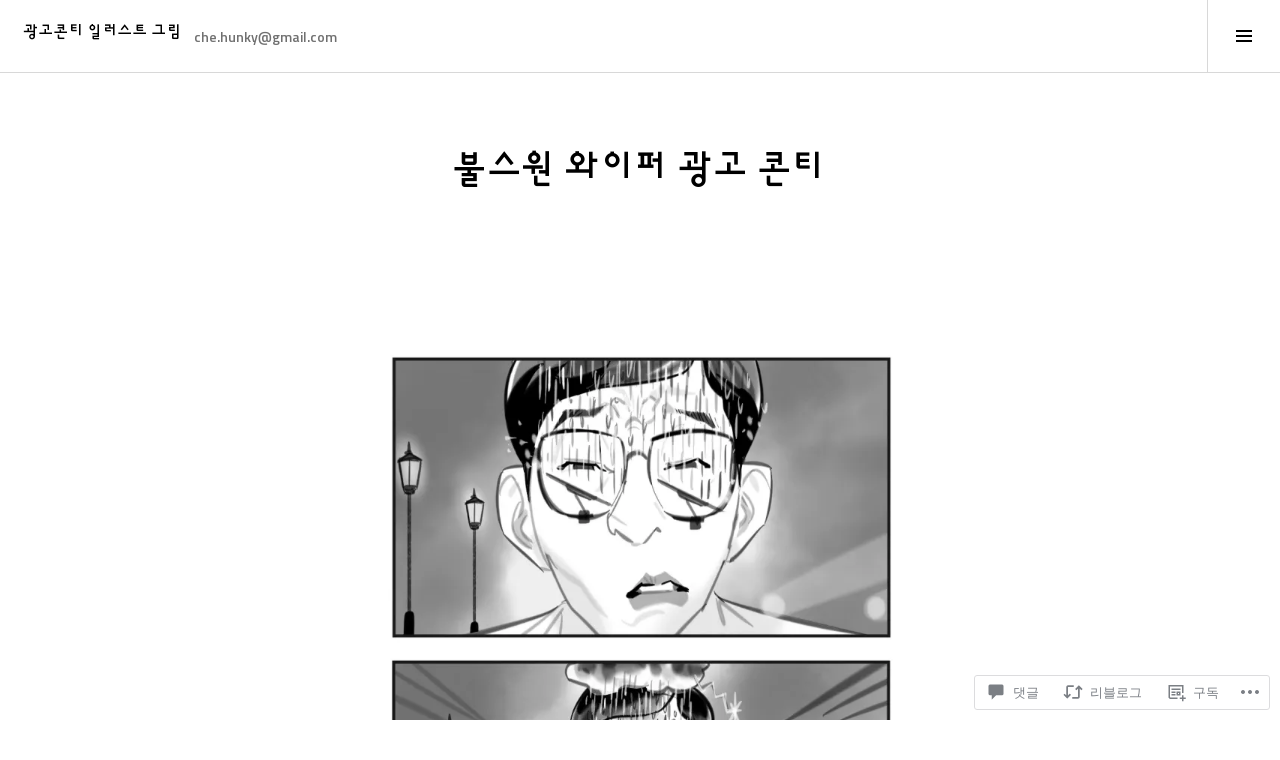

--- FILE ---
content_type: text/html; charset=UTF-8
request_url: https://hunkys.net/2022/09/28/%EB%B8%94%EC%8A%A4%EC%9B%90-%EC%99%80%EC%9D%B4%ED%8D%BC-%EA%B4%91%EA%B3%A0-%EC%BD%98%ED%8B%B0/
body_size: 51694
content:
<!DOCTYPE html>
<html lang="ko-KR">
<head>
<meta charset="UTF-8">
<meta name="viewport" content="width=device-width, initial-scale=1">
<link rel="profile" href="http://gmpg.org/xfn/11">
<link rel="pingback" href="https://hunkys.net/xmlrpc.php">

<title>불스원 와이퍼 광고 콘티 &#8211; 광고콘티 일러스트 그림</title>
<script type="text/javascript">
  WebFontConfig = {"google":{"families":["Sunflower:500:latin,latin-ext","Sunflower:r,i,b,bi:latin,latin-ext"]},"api_url":"https:\/\/fonts-api.wp.com\/css"};
  (function() {
    var wf = document.createElement('script');
    wf.src = '/wp-content/plugins/custom-fonts/js/webfont.js';
    wf.type = 'text/javascript';
    wf.async = 'true';
    var s = document.getElementsByTagName('script')[0];
    s.parentNode.insertBefore(wf, s);
	})();
</script><style id="jetpack-custom-fonts-css">.wf-active body, .wf-active button, .wf-active input, .wf-active select, .wf-active textarea{font-family:"Sunflower",sans-serif}.wf-active .site-description{font-family:"Sunflower",sans-serif}.wf-active .page-links > .page-links-title{font-family:"Sunflower",sans-serif}.wf-active .archive .taxonomy-description, .wf-active .search-results .page-title span{font-family:"Sunflower",sans-serif}.wf-active .comment-reply-title small{font-family:"Sunflower",sans-serif}.wf-active #comments #respond p.form-submit input#comment-submit{font-family:"Sunflower",sans-serif}.wf-active h1, .wf-active h2:not(.site-description), .wf-active h3, .wf-active h4, .wf-active h5, .wf-active h6{font-family:"Sunflower",sans-serif;font-weight:500;font-style:normal}.wf-active h1{font-size:1.575em;font-style:normal;font-weight:500}.wf-active h2:not(.site-description){font-size:1.3125em;font-style:normal;font-weight:500}.wf-active h3{font-size:1.05em;font-style:normal;font-weight:500}.wf-active h4{font-size:0.9625em;font-style:normal;font-weight:500}.wf-active h5{font-size:0.7875em;font-style:normal;font-weight:500}.wf-active h6{font-size:0.7em;font-style:normal;font-weight:500}.wf-active .site-title{font-size:0.9625em;font-weight:500;font-style:normal}.wf-active .menu-title{font-size:1.05em;font-weight:500;font-style:normal}.wf-active .widget-title, .wf-active .widgettitle{font-size:1.05em;font-weight:500;font-style:normal}.wf-active .entry-title, .wf-active .page-title{font-size:1.05em;font-weight:500;font-style:normal}.wf-active .entry-author .author-heading{font-size:0.7em;font-weight:500;font-style:normal}.wf-active .page-links{font-family:"Sunflower",sans-serif;font-style:normal;font-weight:500}.wf-active .archive .page-title, .wf-active .search-results .page-title{font-size:0.7em;font-style:normal;font-weight:500}.wf-active .format-link .entry-title a:after{font-size:0.7em;font-style:normal;font-weight:500}.wf-active .comment-reply-title, .wf-active .comments-title{font-size:1.05em;font-weight:500;font-style:normal}.wf-active .comment #respond h3 small a, .wf-active .comment-reply-title a{font-weight:500;font-style:normal}.wf-active .comment-author{font-family:"Sunflower",sans-serif;font-weight:500;font-style:normal}.wf-active .no-comments{font-family:"Sunflower",sans-serif;font-size:1.05em;font-weight:500;font-style:normal}.wf-active .hentry div#jp-relatedposts h3.jp-relatedposts-headline, .wf-active .hentry div.sharedaddy h3.sd-title{font-family:"Sunflower",sans-serif;font-size:0.7em;font-weight:500;font-style:normal}.wf-active .widget_jetpack_display_posts_widget .jetpack-display-remote-posts h4{font-size:0.7875em;font-style:normal;font-weight:500}.wf-active .widget-grofile .widget-title{font-size:1.19999999em;font-style:normal;font-weight:500}.wf-active .widget-grofile h4{font-size:0.7999999em;font-style:normal;font-weight:500}.wf-active .widget_goodreads h2[class^="gr_custom_header"]{font-size:0.7875em;font-style:normal;font-weight:500}.wf-active .widget.top_rated .pd_top_rated_holder_posts > p{font-family:"Sunflower",sans-serif;font-style:normal;font-weight:500}@media screen and (max-width: 782px){.wf-active .page-title, .wf-active body.page .entry-title, .wf-active body.single .entry-title{font-size:1.575em;font-style:normal;font-weight:500}}</style>
<meta name='robots' content='max-image-preview:large' />
<link rel="preconnect" href="https://fonts.wp.com" crossorigin>

<!-- Async WordPress.com Remote Login -->
<script id="wpcom_remote_login_js">
var wpcom_remote_login_extra_auth = '';
function wpcom_remote_login_remove_dom_node_id( element_id ) {
	var dom_node = document.getElementById( element_id );
	if ( dom_node ) { dom_node.parentNode.removeChild( dom_node ); }
}
function wpcom_remote_login_remove_dom_node_classes( class_name ) {
	var dom_nodes = document.querySelectorAll( '.' + class_name );
	for ( var i = 0; i < dom_nodes.length; i++ ) {
		dom_nodes[ i ].parentNode.removeChild( dom_nodes[ i ] );
	}
}
function wpcom_remote_login_final_cleanup() {
	wpcom_remote_login_remove_dom_node_classes( "wpcom_remote_login_msg" );
	wpcom_remote_login_remove_dom_node_id( "wpcom_remote_login_key" );
	wpcom_remote_login_remove_dom_node_id( "wpcom_remote_login_validate" );
	wpcom_remote_login_remove_dom_node_id( "wpcom_remote_login_js" );
	wpcom_remote_login_remove_dom_node_id( "wpcom_request_access_iframe" );
	wpcom_remote_login_remove_dom_node_id( "wpcom_request_access_styles" );
}

// Watch for messages back from the remote login
window.addEventListener( "message", function( e ) {
	if ( e.origin === "https://r-login.wordpress.com" ) {
		var data = {};
		try {
			data = JSON.parse( e.data );
		} catch( e ) {
			wpcom_remote_login_final_cleanup();
			return;
		}

		if ( data.msg === 'LOGIN' ) {
			// Clean up the login check iframe
			wpcom_remote_login_remove_dom_node_id( "wpcom_remote_login_key" );

			var id_regex = new RegExp( /^[0-9]+$/ );
			var token_regex = new RegExp( /^.*|.*|.*$/ );
			if (
				token_regex.test( data.token )
				&& id_regex.test( data.wpcomid )
			) {
				// We have everything we need to ask for a login
				var script = document.createElement( "script" );
				script.setAttribute( "id", "wpcom_remote_login_validate" );
				script.src = '/remote-login.php?wpcom_remote_login=validate'
					+ '&wpcomid=' + data.wpcomid
					+ '&token=' + encodeURIComponent( data.token )
					+ '&host=' + window.location.protocol
					+ '//' + window.location.hostname
					+ '&postid=264'
					+ '&is_singular=1';
				document.body.appendChild( script );
			}

			return;
		}

		// Safari ITP, not logged in, so redirect
		if ( data.msg === 'LOGIN-REDIRECT' ) {
			window.location = 'https://wordpress.com/log-in?redirect_to=' + window.location.href;
			return;
		}

		// Safari ITP, storage access failed, remove the request
		if ( data.msg === 'LOGIN-REMOVE' ) {
			var css_zap = 'html { -webkit-transition: margin-top 1s; transition: margin-top 1s; } /* 9001 */ html { margin-top: 0 !important; } * html body { margin-top: 0 !important; } @media screen and ( max-width: 782px ) { html { margin-top: 0 !important; } * html body { margin-top: 0 !important; } }';
			var style_zap = document.createElement( 'style' );
			style_zap.type = 'text/css';
			style_zap.appendChild( document.createTextNode( css_zap ) );
			document.body.appendChild( style_zap );

			var e = document.getElementById( 'wpcom_request_access_iframe' );
			e.parentNode.removeChild( e );

			document.cookie = 'wordpress_com_login_access=denied; path=/; max-age=31536000';

			return;
		}

		// Safari ITP
		if ( data.msg === 'REQUEST_ACCESS' ) {
			console.log( 'request access: safari' );

			// Check ITP iframe enable/disable knob
			if ( wpcom_remote_login_extra_auth !== 'safari_itp_iframe' ) {
				return;
			}

			// If we are in a "private window" there is no ITP.
			var private_window = false;
			try {
				var opendb = window.openDatabase( null, null, null, null );
			} catch( e ) {
				private_window = true;
			}

			if ( private_window ) {
				console.log( 'private window' );
				return;
			}

			var iframe = document.createElement( 'iframe' );
			iframe.id = 'wpcom_request_access_iframe';
			iframe.setAttribute( 'scrolling', 'no' );
			iframe.setAttribute( 'sandbox', 'allow-storage-access-by-user-activation allow-scripts allow-same-origin allow-top-navigation-by-user-activation' );
			iframe.src = 'https://r-login.wordpress.com/remote-login.php?wpcom_remote_login=request_access&origin=' + encodeURIComponent( data.origin ) + '&wpcomid=' + encodeURIComponent( data.wpcomid );

			var css = 'html { -webkit-transition: margin-top 1s; transition: margin-top 1s; } /* 9001 */ html { margin-top: 46px !important; } * html body { margin-top: 46px !important; } @media screen and ( max-width: 660px ) { html { margin-top: 71px !important; } * html body { margin-top: 71px !important; } #wpcom_request_access_iframe { display: block; height: 71px !important; } } #wpcom_request_access_iframe { border: 0px; height: 46px; position: fixed; top: 0; left: 0; width: 100%; min-width: 100%; z-index: 99999; background: #23282d; } ';

			var style = document.createElement( 'style' );
			style.type = 'text/css';
			style.id = 'wpcom_request_access_styles';
			style.appendChild( document.createTextNode( css ) );
			document.body.appendChild( style );

			document.body.appendChild( iframe );
		}

		if ( data.msg === 'DONE' ) {
			wpcom_remote_login_final_cleanup();
		}
	}
}, false );

// Inject the remote login iframe after the page has had a chance to load
// more critical resources
window.addEventListener( "DOMContentLoaded", function( e ) {
	var iframe = document.createElement( "iframe" );
	iframe.style.display = "none";
	iframe.setAttribute( "scrolling", "no" );
	iframe.setAttribute( "id", "wpcom_remote_login_key" );
	iframe.src = "https://r-login.wordpress.com/remote-login.php"
		+ "?wpcom_remote_login=key"
		+ "&origin=aHR0cHM6Ly9odW5reXMubmV0"
		+ "&wpcomid=200433918"
		+ "&time=" + Math.floor( Date.now() / 1000 );
	document.body.appendChild( iframe );
}, false );
</script>
<link rel='dns-prefetch' href='//s0.wp.com' />
<link rel='dns-prefetch' href='//widgets.wp.com' />
<link rel='dns-prefetch' href='//wordpress.com' />
<link rel='dns-prefetch' href='//fonts-api.wp.com' />
<link rel="alternate" type="application/rss+xml" title="광고콘티 일러스트 그림 &raquo; 피드" href="https://hunkys.net/feed/" />
<link rel="alternate" type="application/rss+xml" title="광고콘티 일러스트 그림 &raquo; 댓글 피드" href="https://hunkys.net/comments/feed/" />
<link rel="alternate" type="application/rss+xml" title="광고콘티 일러스트 그림 &raquo; 불스원 와이퍼 광고 콘티 댓글 피드" href="https://hunkys.net/2022/09/28/%eb%b8%94%ec%8a%a4%ec%9b%90-%ec%99%80%ec%9d%b4%ed%8d%bc-%ea%b4%91%ea%b3%a0-%ec%bd%98%ed%8b%b0/feed/" />
	<script type="text/javascript">
		/* <![CDATA[ */
		function addLoadEvent(func) {
			var oldonload = window.onload;
			if (typeof window.onload != 'function') {
				window.onload = func;
			} else {
				window.onload = function () {
					oldonload();
					func();
				}
			}
		}
		/* ]]> */
	</script>
	<link crossorigin='anonymous' rel='stylesheet' id='all-css-0-1' href='/_static/??-eJxtzEkKgDAQRNELGZs4EDfiWUJsxMzYHby+RARB3BQ8KD6cWZgUGSNDKCL7su2RwCJnbdxjCCnVWYtHggO9ZlxFTsQftYaogf+k3x2+4Vv1voRZqrHvpkHJwV5glDTa&cssminify=yes' type='text/css' media='all' />
<style id='wp-emoji-styles-inline-css'>

	img.wp-smiley, img.emoji {
		display: inline !important;
		border: none !important;
		box-shadow: none !important;
		height: 1em !important;
		width: 1em !important;
		margin: 0 0.07em !important;
		vertical-align: -0.1em !important;
		background: none !important;
		padding: 0 !important;
	}
/*# sourceURL=wp-emoji-styles-inline-css */
</style>
<link crossorigin='anonymous' rel='stylesheet' id='all-css-2-1' href='/wp-content/plugins/gutenberg-core/v22.4.2/build/styles/block-library/style.min.css?m=1769608164i&cssminify=yes' type='text/css' media='all' />
<style id='wp-block-library-inline-css'>
.has-text-align-justify {
	text-align:justify;
}
.has-text-align-justify{text-align:justify;}

/*# sourceURL=wp-block-library-inline-css */
</style><style id='wp-block-image-inline-css'>
.wp-block-image>a,.wp-block-image>figure>a{display:inline-block}.wp-block-image img{box-sizing:border-box;height:auto;max-width:100%;vertical-align:bottom}@media not (prefers-reduced-motion){.wp-block-image img.hide{visibility:hidden}.wp-block-image img.show{animation:show-content-image .4s}}.wp-block-image[style*=border-radius] img,.wp-block-image[style*=border-radius]>a{border-radius:inherit}.wp-block-image.has-custom-border img{box-sizing:border-box}.wp-block-image.aligncenter{text-align:center}.wp-block-image.alignfull>a,.wp-block-image.alignwide>a{width:100%}.wp-block-image.alignfull img,.wp-block-image.alignwide img{height:auto;width:100%}.wp-block-image .aligncenter,.wp-block-image .alignleft,.wp-block-image .alignright,.wp-block-image.aligncenter,.wp-block-image.alignleft,.wp-block-image.alignright{display:table}.wp-block-image .aligncenter>figcaption,.wp-block-image .alignleft>figcaption,.wp-block-image .alignright>figcaption,.wp-block-image.aligncenter>figcaption,.wp-block-image.alignleft>figcaption,.wp-block-image.alignright>figcaption{caption-side:bottom;display:table-caption}.wp-block-image .alignleft{float:left;margin:.5em 1em .5em 0}.wp-block-image .alignright{float:right;margin:.5em 0 .5em 1em}.wp-block-image .aligncenter{margin-left:auto;margin-right:auto}.wp-block-image :where(figcaption){margin-bottom:1em;margin-top:.5em}.wp-block-image.is-style-circle-mask img{border-radius:9999px}@supports ((-webkit-mask-image:none) or (mask-image:none)) or (-webkit-mask-image:none){.wp-block-image.is-style-circle-mask img{border-radius:0;-webkit-mask-image:url('data:image/svg+xml;utf8,<svg viewBox="0 0 100 100" xmlns="http://www.w3.org/2000/svg"><circle cx="50" cy="50" r="50"/></svg>');mask-image:url('data:image/svg+xml;utf8,<svg viewBox="0 0 100 100" xmlns="http://www.w3.org/2000/svg"><circle cx="50" cy="50" r="50"/></svg>');mask-mode:alpha;-webkit-mask-position:center;mask-position:center;-webkit-mask-repeat:no-repeat;mask-repeat:no-repeat;-webkit-mask-size:contain;mask-size:contain}}:root :where(.wp-block-image.is-style-rounded img,.wp-block-image .is-style-rounded img){border-radius:9999px}.wp-block-image figure{margin:0}.wp-lightbox-container{display:flex;flex-direction:column;position:relative}.wp-lightbox-container img{cursor:zoom-in}.wp-lightbox-container img:hover+button{opacity:1}.wp-lightbox-container button{align-items:center;backdrop-filter:blur(16px) saturate(180%);background-color:#5a5a5a40;border:none;border-radius:4px;cursor:zoom-in;display:flex;height:20px;justify-content:center;opacity:0;padding:0;position:absolute;right:16px;text-align:center;top:16px;width:20px;z-index:100}@media not (prefers-reduced-motion){.wp-lightbox-container button{transition:opacity .2s ease}}.wp-lightbox-container button:focus-visible{outline:3px auto #5a5a5a40;outline:3px auto -webkit-focus-ring-color;outline-offset:3px}.wp-lightbox-container button:hover{cursor:pointer;opacity:1}.wp-lightbox-container button:focus{opacity:1}.wp-lightbox-container button:focus,.wp-lightbox-container button:hover,.wp-lightbox-container button:not(:hover):not(:active):not(.has-background){background-color:#5a5a5a40;border:none}.wp-lightbox-overlay{box-sizing:border-box;cursor:zoom-out;height:100vh;left:0;overflow:hidden;position:fixed;top:0;visibility:hidden;width:100%;z-index:100000}.wp-lightbox-overlay .close-button{align-items:center;cursor:pointer;display:flex;justify-content:center;min-height:40px;min-width:40px;padding:0;position:absolute;right:calc(env(safe-area-inset-right) + 16px);top:calc(env(safe-area-inset-top) + 16px);z-index:5000000}.wp-lightbox-overlay .close-button:focus,.wp-lightbox-overlay .close-button:hover,.wp-lightbox-overlay .close-button:not(:hover):not(:active):not(.has-background){background:none;border:none}.wp-lightbox-overlay .lightbox-image-container{height:var(--wp--lightbox-container-height);left:50%;overflow:hidden;position:absolute;top:50%;transform:translate(-50%,-50%);transform-origin:top left;width:var(--wp--lightbox-container-width);z-index:9999999999}.wp-lightbox-overlay .wp-block-image{align-items:center;box-sizing:border-box;display:flex;height:100%;justify-content:center;margin:0;position:relative;transform-origin:0 0;width:100%;z-index:3000000}.wp-lightbox-overlay .wp-block-image img{height:var(--wp--lightbox-image-height);min-height:var(--wp--lightbox-image-height);min-width:var(--wp--lightbox-image-width);width:var(--wp--lightbox-image-width)}.wp-lightbox-overlay .wp-block-image figcaption{display:none}.wp-lightbox-overlay button{background:none;border:none}.wp-lightbox-overlay .scrim{background-color:#fff;height:100%;opacity:.9;position:absolute;width:100%;z-index:2000000}.wp-lightbox-overlay.active{visibility:visible}@media not (prefers-reduced-motion){.wp-lightbox-overlay.active{animation:turn-on-visibility .25s both}.wp-lightbox-overlay.active img{animation:turn-on-visibility .35s both}.wp-lightbox-overlay.show-closing-animation:not(.active){animation:turn-off-visibility .35s both}.wp-lightbox-overlay.show-closing-animation:not(.active) img{animation:turn-off-visibility .25s both}.wp-lightbox-overlay.zoom.active{animation:none;opacity:1;visibility:visible}.wp-lightbox-overlay.zoom.active .lightbox-image-container{animation:lightbox-zoom-in .4s}.wp-lightbox-overlay.zoom.active .lightbox-image-container img{animation:none}.wp-lightbox-overlay.zoom.active .scrim{animation:turn-on-visibility .4s forwards}.wp-lightbox-overlay.zoom.show-closing-animation:not(.active){animation:none}.wp-lightbox-overlay.zoom.show-closing-animation:not(.active) .lightbox-image-container{animation:lightbox-zoom-out .4s}.wp-lightbox-overlay.zoom.show-closing-animation:not(.active) .lightbox-image-container img{animation:none}.wp-lightbox-overlay.zoom.show-closing-animation:not(.active) .scrim{animation:turn-off-visibility .4s forwards}}@keyframes show-content-image{0%{visibility:hidden}99%{visibility:hidden}to{visibility:visible}}@keyframes turn-on-visibility{0%{opacity:0}to{opacity:1}}@keyframes turn-off-visibility{0%{opacity:1;visibility:visible}99%{opacity:0;visibility:visible}to{opacity:0;visibility:hidden}}@keyframes lightbox-zoom-in{0%{transform:translate(calc((-100vw + var(--wp--lightbox-scrollbar-width))/2 + var(--wp--lightbox-initial-left-position)),calc(-50vh + var(--wp--lightbox-initial-top-position))) scale(var(--wp--lightbox-scale))}to{transform:translate(-50%,-50%) scale(1)}}@keyframes lightbox-zoom-out{0%{transform:translate(-50%,-50%) scale(1);visibility:visible}99%{visibility:visible}to{transform:translate(calc((-100vw + var(--wp--lightbox-scrollbar-width))/2 + var(--wp--lightbox-initial-left-position)),calc(-50vh + var(--wp--lightbox-initial-top-position))) scale(var(--wp--lightbox-scale));visibility:hidden}}
/*# sourceURL=https://s0.wp.com/wp-content/plugins/gutenberg-core/v22.4.2/build/styles/block-library/image/style.min.css */
</style>
<style id='global-styles-inline-css'>
:root{--wp--preset--aspect-ratio--square: 1;--wp--preset--aspect-ratio--4-3: 4/3;--wp--preset--aspect-ratio--3-4: 3/4;--wp--preset--aspect-ratio--3-2: 3/2;--wp--preset--aspect-ratio--2-3: 2/3;--wp--preset--aspect-ratio--16-9: 16/9;--wp--preset--aspect-ratio--9-16: 9/16;--wp--preset--color--black: #000000;--wp--preset--color--cyan-bluish-gray: #abb8c3;--wp--preset--color--white: #ffffff;--wp--preset--color--pale-pink: #f78da7;--wp--preset--color--vivid-red: #cf2e2e;--wp--preset--color--luminous-vivid-orange: #ff6900;--wp--preset--color--luminous-vivid-amber: #fcb900;--wp--preset--color--light-green-cyan: #7bdcb5;--wp--preset--color--vivid-green-cyan: #00d084;--wp--preset--color--pale-cyan-blue: #8ed1fc;--wp--preset--color--vivid-cyan-blue: #0693e3;--wp--preset--color--vivid-purple: #9b51e0;--wp--preset--gradient--vivid-cyan-blue-to-vivid-purple: linear-gradient(135deg,rgb(6,147,227) 0%,rgb(155,81,224) 100%);--wp--preset--gradient--light-green-cyan-to-vivid-green-cyan: linear-gradient(135deg,rgb(122,220,180) 0%,rgb(0,208,130) 100%);--wp--preset--gradient--luminous-vivid-amber-to-luminous-vivid-orange: linear-gradient(135deg,rgb(252,185,0) 0%,rgb(255,105,0) 100%);--wp--preset--gradient--luminous-vivid-orange-to-vivid-red: linear-gradient(135deg,rgb(255,105,0) 0%,rgb(207,46,46) 100%);--wp--preset--gradient--very-light-gray-to-cyan-bluish-gray: linear-gradient(135deg,rgb(238,238,238) 0%,rgb(169,184,195) 100%);--wp--preset--gradient--cool-to-warm-spectrum: linear-gradient(135deg,rgb(74,234,220) 0%,rgb(151,120,209) 20%,rgb(207,42,186) 40%,rgb(238,44,130) 60%,rgb(251,105,98) 80%,rgb(254,248,76) 100%);--wp--preset--gradient--blush-light-purple: linear-gradient(135deg,rgb(255,206,236) 0%,rgb(152,150,240) 100%);--wp--preset--gradient--blush-bordeaux: linear-gradient(135deg,rgb(254,205,165) 0%,rgb(254,45,45) 50%,rgb(107,0,62) 100%);--wp--preset--gradient--luminous-dusk: linear-gradient(135deg,rgb(255,203,112) 0%,rgb(199,81,192) 50%,rgb(65,88,208) 100%);--wp--preset--gradient--pale-ocean: linear-gradient(135deg,rgb(255,245,203) 0%,rgb(182,227,212) 50%,rgb(51,167,181) 100%);--wp--preset--gradient--electric-grass: linear-gradient(135deg,rgb(202,248,128) 0%,rgb(113,206,126) 100%);--wp--preset--gradient--midnight: linear-gradient(135deg,rgb(2,3,129) 0%,rgb(40,116,252) 100%);--wp--preset--font-size--small: 13px;--wp--preset--font-size--medium: 20px;--wp--preset--font-size--large: 36px;--wp--preset--font-size--x-large: 42px;--wp--preset--font-family--albert-sans: 'Albert Sans', sans-serif;--wp--preset--font-family--alegreya: Alegreya, serif;--wp--preset--font-family--arvo: Arvo, serif;--wp--preset--font-family--bodoni-moda: 'Bodoni Moda', serif;--wp--preset--font-family--bricolage-grotesque: 'Bricolage Grotesque', sans-serif;--wp--preset--font-family--cabin: Cabin, sans-serif;--wp--preset--font-family--chivo: Chivo, sans-serif;--wp--preset--font-family--commissioner: Commissioner, sans-serif;--wp--preset--font-family--cormorant: Cormorant, serif;--wp--preset--font-family--courier-prime: 'Courier Prime', monospace;--wp--preset--font-family--crimson-pro: 'Crimson Pro', serif;--wp--preset--font-family--dm-mono: 'DM Mono', monospace;--wp--preset--font-family--dm-sans: 'DM Sans', sans-serif;--wp--preset--font-family--dm-serif-display: 'DM Serif Display', serif;--wp--preset--font-family--domine: Domine, serif;--wp--preset--font-family--eb-garamond: 'EB Garamond', serif;--wp--preset--font-family--epilogue: Epilogue, sans-serif;--wp--preset--font-family--fahkwang: Fahkwang, sans-serif;--wp--preset--font-family--figtree: Figtree, sans-serif;--wp--preset--font-family--fira-sans: 'Fira Sans', sans-serif;--wp--preset--font-family--fjalla-one: 'Fjalla One', sans-serif;--wp--preset--font-family--fraunces: Fraunces, serif;--wp--preset--font-family--gabarito: Gabarito, system-ui;--wp--preset--font-family--ibm-plex-mono: 'IBM Plex Mono', monospace;--wp--preset--font-family--ibm-plex-sans: 'IBM Plex Sans', sans-serif;--wp--preset--font-family--ibarra-real-nova: 'Ibarra Real Nova', serif;--wp--preset--font-family--instrument-serif: 'Instrument Serif', serif;--wp--preset--font-family--inter: Inter, sans-serif;--wp--preset--font-family--josefin-sans: 'Josefin Sans', sans-serif;--wp--preset--font-family--jost: Jost, sans-serif;--wp--preset--font-family--libre-baskerville: 'Libre Baskerville', serif;--wp--preset--font-family--libre-franklin: 'Libre Franklin', sans-serif;--wp--preset--font-family--literata: Literata, serif;--wp--preset--font-family--lora: Lora, serif;--wp--preset--font-family--merriweather: Merriweather, serif;--wp--preset--font-family--montserrat: Montserrat, sans-serif;--wp--preset--font-family--newsreader: Newsreader, serif;--wp--preset--font-family--noto-sans-mono: 'Noto Sans Mono', sans-serif;--wp--preset--font-family--nunito: Nunito, sans-serif;--wp--preset--font-family--open-sans: 'Open Sans', sans-serif;--wp--preset--font-family--overpass: Overpass, sans-serif;--wp--preset--font-family--pt-serif: 'PT Serif', serif;--wp--preset--font-family--petrona: Petrona, serif;--wp--preset--font-family--piazzolla: Piazzolla, serif;--wp--preset--font-family--playfair-display: 'Playfair Display', serif;--wp--preset--font-family--plus-jakarta-sans: 'Plus Jakarta Sans', sans-serif;--wp--preset--font-family--poppins: Poppins, sans-serif;--wp--preset--font-family--raleway: Raleway, sans-serif;--wp--preset--font-family--roboto: Roboto, sans-serif;--wp--preset--font-family--roboto-slab: 'Roboto Slab', serif;--wp--preset--font-family--rubik: Rubik, sans-serif;--wp--preset--font-family--rufina: Rufina, serif;--wp--preset--font-family--sora: Sora, sans-serif;--wp--preset--font-family--source-sans-3: 'Source Sans 3', sans-serif;--wp--preset--font-family--source-serif-4: 'Source Serif 4', serif;--wp--preset--font-family--space-mono: 'Space Mono', monospace;--wp--preset--font-family--syne: Syne, sans-serif;--wp--preset--font-family--texturina: Texturina, serif;--wp--preset--font-family--urbanist: Urbanist, sans-serif;--wp--preset--font-family--work-sans: 'Work Sans', sans-serif;--wp--preset--spacing--20: 0.44rem;--wp--preset--spacing--30: 0.67rem;--wp--preset--spacing--40: 1rem;--wp--preset--spacing--50: 1.5rem;--wp--preset--spacing--60: 2.25rem;--wp--preset--spacing--70: 3.38rem;--wp--preset--spacing--80: 5.06rem;--wp--preset--shadow--natural: 6px 6px 9px rgba(0, 0, 0, 0.2);--wp--preset--shadow--deep: 12px 12px 50px rgba(0, 0, 0, 0.4);--wp--preset--shadow--sharp: 6px 6px 0px rgba(0, 0, 0, 0.2);--wp--preset--shadow--outlined: 6px 6px 0px -3px rgb(255, 255, 255), 6px 6px rgb(0, 0, 0);--wp--preset--shadow--crisp: 6px 6px 0px rgb(0, 0, 0);}:where(body) { margin: 0; }:where(.is-layout-flex){gap: 0.5em;}:where(.is-layout-grid){gap: 0.5em;}body .is-layout-flex{display: flex;}.is-layout-flex{flex-wrap: wrap;align-items: center;}.is-layout-flex > :is(*, div){margin: 0;}body .is-layout-grid{display: grid;}.is-layout-grid > :is(*, div){margin: 0;}body{padding-top: 0px;padding-right: 0px;padding-bottom: 0px;padding-left: 0px;}:root :where(.wp-element-button, .wp-block-button__link){background-color: #32373c;border-width: 0;color: #fff;font-family: inherit;font-size: inherit;font-style: inherit;font-weight: inherit;letter-spacing: inherit;line-height: inherit;padding-top: calc(0.667em + 2px);padding-right: calc(1.333em + 2px);padding-bottom: calc(0.667em + 2px);padding-left: calc(1.333em + 2px);text-decoration: none;text-transform: inherit;}.has-black-color{color: var(--wp--preset--color--black) !important;}.has-cyan-bluish-gray-color{color: var(--wp--preset--color--cyan-bluish-gray) !important;}.has-white-color{color: var(--wp--preset--color--white) !important;}.has-pale-pink-color{color: var(--wp--preset--color--pale-pink) !important;}.has-vivid-red-color{color: var(--wp--preset--color--vivid-red) !important;}.has-luminous-vivid-orange-color{color: var(--wp--preset--color--luminous-vivid-orange) !important;}.has-luminous-vivid-amber-color{color: var(--wp--preset--color--luminous-vivid-amber) !important;}.has-light-green-cyan-color{color: var(--wp--preset--color--light-green-cyan) !important;}.has-vivid-green-cyan-color{color: var(--wp--preset--color--vivid-green-cyan) !important;}.has-pale-cyan-blue-color{color: var(--wp--preset--color--pale-cyan-blue) !important;}.has-vivid-cyan-blue-color{color: var(--wp--preset--color--vivid-cyan-blue) !important;}.has-vivid-purple-color{color: var(--wp--preset--color--vivid-purple) !important;}.has-black-background-color{background-color: var(--wp--preset--color--black) !important;}.has-cyan-bluish-gray-background-color{background-color: var(--wp--preset--color--cyan-bluish-gray) !important;}.has-white-background-color{background-color: var(--wp--preset--color--white) !important;}.has-pale-pink-background-color{background-color: var(--wp--preset--color--pale-pink) !important;}.has-vivid-red-background-color{background-color: var(--wp--preset--color--vivid-red) !important;}.has-luminous-vivid-orange-background-color{background-color: var(--wp--preset--color--luminous-vivid-orange) !important;}.has-luminous-vivid-amber-background-color{background-color: var(--wp--preset--color--luminous-vivid-amber) !important;}.has-light-green-cyan-background-color{background-color: var(--wp--preset--color--light-green-cyan) !important;}.has-vivid-green-cyan-background-color{background-color: var(--wp--preset--color--vivid-green-cyan) !important;}.has-pale-cyan-blue-background-color{background-color: var(--wp--preset--color--pale-cyan-blue) !important;}.has-vivid-cyan-blue-background-color{background-color: var(--wp--preset--color--vivid-cyan-blue) !important;}.has-vivid-purple-background-color{background-color: var(--wp--preset--color--vivid-purple) !important;}.has-black-border-color{border-color: var(--wp--preset--color--black) !important;}.has-cyan-bluish-gray-border-color{border-color: var(--wp--preset--color--cyan-bluish-gray) !important;}.has-white-border-color{border-color: var(--wp--preset--color--white) !important;}.has-pale-pink-border-color{border-color: var(--wp--preset--color--pale-pink) !important;}.has-vivid-red-border-color{border-color: var(--wp--preset--color--vivid-red) !important;}.has-luminous-vivid-orange-border-color{border-color: var(--wp--preset--color--luminous-vivid-orange) !important;}.has-luminous-vivid-amber-border-color{border-color: var(--wp--preset--color--luminous-vivid-amber) !important;}.has-light-green-cyan-border-color{border-color: var(--wp--preset--color--light-green-cyan) !important;}.has-vivid-green-cyan-border-color{border-color: var(--wp--preset--color--vivid-green-cyan) !important;}.has-pale-cyan-blue-border-color{border-color: var(--wp--preset--color--pale-cyan-blue) !important;}.has-vivid-cyan-blue-border-color{border-color: var(--wp--preset--color--vivid-cyan-blue) !important;}.has-vivid-purple-border-color{border-color: var(--wp--preset--color--vivid-purple) !important;}.has-vivid-cyan-blue-to-vivid-purple-gradient-background{background: var(--wp--preset--gradient--vivid-cyan-blue-to-vivid-purple) !important;}.has-light-green-cyan-to-vivid-green-cyan-gradient-background{background: var(--wp--preset--gradient--light-green-cyan-to-vivid-green-cyan) !important;}.has-luminous-vivid-amber-to-luminous-vivid-orange-gradient-background{background: var(--wp--preset--gradient--luminous-vivid-amber-to-luminous-vivid-orange) !important;}.has-luminous-vivid-orange-to-vivid-red-gradient-background{background: var(--wp--preset--gradient--luminous-vivid-orange-to-vivid-red) !important;}.has-very-light-gray-to-cyan-bluish-gray-gradient-background{background: var(--wp--preset--gradient--very-light-gray-to-cyan-bluish-gray) !important;}.has-cool-to-warm-spectrum-gradient-background{background: var(--wp--preset--gradient--cool-to-warm-spectrum) !important;}.has-blush-light-purple-gradient-background{background: var(--wp--preset--gradient--blush-light-purple) !important;}.has-blush-bordeaux-gradient-background{background: var(--wp--preset--gradient--blush-bordeaux) !important;}.has-luminous-dusk-gradient-background{background: var(--wp--preset--gradient--luminous-dusk) !important;}.has-pale-ocean-gradient-background{background: var(--wp--preset--gradient--pale-ocean) !important;}.has-electric-grass-gradient-background{background: var(--wp--preset--gradient--electric-grass) !important;}.has-midnight-gradient-background{background: var(--wp--preset--gradient--midnight) !important;}.has-small-font-size{font-size: var(--wp--preset--font-size--small) !important;}.has-medium-font-size{font-size: var(--wp--preset--font-size--medium) !important;}.has-large-font-size{font-size: var(--wp--preset--font-size--large) !important;}.has-x-large-font-size{font-size: var(--wp--preset--font-size--x-large) !important;}.has-albert-sans-font-family{font-family: var(--wp--preset--font-family--albert-sans) !important;}.has-alegreya-font-family{font-family: var(--wp--preset--font-family--alegreya) !important;}.has-arvo-font-family{font-family: var(--wp--preset--font-family--arvo) !important;}.has-bodoni-moda-font-family{font-family: var(--wp--preset--font-family--bodoni-moda) !important;}.has-bricolage-grotesque-font-family{font-family: var(--wp--preset--font-family--bricolage-grotesque) !important;}.has-cabin-font-family{font-family: var(--wp--preset--font-family--cabin) !important;}.has-chivo-font-family{font-family: var(--wp--preset--font-family--chivo) !important;}.has-commissioner-font-family{font-family: var(--wp--preset--font-family--commissioner) !important;}.has-cormorant-font-family{font-family: var(--wp--preset--font-family--cormorant) !important;}.has-courier-prime-font-family{font-family: var(--wp--preset--font-family--courier-prime) !important;}.has-crimson-pro-font-family{font-family: var(--wp--preset--font-family--crimson-pro) !important;}.has-dm-mono-font-family{font-family: var(--wp--preset--font-family--dm-mono) !important;}.has-dm-sans-font-family{font-family: var(--wp--preset--font-family--dm-sans) !important;}.has-dm-serif-display-font-family{font-family: var(--wp--preset--font-family--dm-serif-display) !important;}.has-domine-font-family{font-family: var(--wp--preset--font-family--domine) !important;}.has-eb-garamond-font-family{font-family: var(--wp--preset--font-family--eb-garamond) !important;}.has-epilogue-font-family{font-family: var(--wp--preset--font-family--epilogue) !important;}.has-fahkwang-font-family{font-family: var(--wp--preset--font-family--fahkwang) !important;}.has-figtree-font-family{font-family: var(--wp--preset--font-family--figtree) !important;}.has-fira-sans-font-family{font-family: var(--wp--preset--font-family--fira-sans) !important;}.has-fjalla-one-font-family{font-family: var(--wp--preset--font-family--fjalla-one) !important;}.has-fraunces-font-family{font-family: var(--wp--preset--font-family--fraunces) !important;}.has-gabarito-font-family{font-family: var(--wp--preset--font-family--gabarito) !important;}.has-ibm-plex-mono-font-family{font-family: var(--wp--preset--font-family--ibm-plex-mono) !important;}.has-ibm-plex-sans-font-family{font-family: var(--wp--preset--font-family--ibm-plex-sans) !important;}.has-ibarra-real-nova-font-family{font-family: var(--wp--preset--font-family--ibarra-real-nova) !important;}.has-instrument-serif-font-family{font-family: var(--wp--preset--font-family--instrument-serif) !important;}.has-inter-font-family{font-family: var(--wp--preset--font-family--inter) !important;}.has-josefin-sans-font-family{font-family: var(--wp--preset--font-family--josefin-sans) !important;}.has-jost-font-family{font-family: var(--wp--preset--font-family--jost) !important;}.has-libre-baskerville-font-family{font-family: var(--wp--preset--font-family--libre-baskerville) !important;}.has-libre-franklin-font-family{font-family: var(--wp--preset--font-family--libre-franklin) !important;}.has-literata-font-family{font-family: var(--wp--preset--font-family--literata) !important;}.has-lora-font-family{font-family: var(--wp--preset--font-family--lora) !important;}.has-merriweather-font-family{font-family: var(--wp--preset--font-family--merriweather) !important;}.has-montserrat-font-family{font-family: var(--wp--preset--font-family--montserrat) !important;}.has-newsreader-font-family{font-family: var(--wp--preset--font-family--newsreader) !important;}.has-noto-sans-mono-font-family{font-family: var(--wp--preset--font-family--noto-sans-mono) !important;}.has-nunito-font-family{font-family: var(--wp--preset--font-family--nunito) !important;}.has-open-sans-font-family{font-family: var(--wp--preset--font-family--open-sans) !important;}.has-overpass-font-family{font-family: var(--wp--preset--font-family--overpass) !important;}.has-pt-serif-font-family{font-family: var(--wp--preset--font-family--pt-serif) !important;}.has-petrona-font-family{font-family: var(--wp--preset--font-family--petrona) !important;}.has-piazzolla-font-family{font-family: var(--wp--preset--font-family--piazzolla) !important;}.has-playfair-display-font-family{font-family: var(--wp--preset--font-family--playfair-display) !important;}.has-plus-jakarta-sans-font-family{font-family: var(--wp--preset--font-family--plus-jakarta-sans) !important;}.has-poppins-font-family{font-family: var(--wp--preset--font-family--poppins) !important;}.has-raleway-font-family{font-family: var(--wp--preset--font-family--raleway) !important;}.has-roboto-font-family{font-family: var(--wp--preset--font-family--roboto) !important;}.has-roboto-slab-font-family{font-family: var(--wp--preset--font-family--roboto-slab) !important;}.has-rubik-font-family{font-family: var(--wp--preset--font-family--rubik) !important;}.has-rufina-font-family{font-family: var(--wp--preset--font-family--rufina) !important;}.has-sora-font-family{font-family: var(--wp--preset--font-family--sora) !important;}.has-source-sans-3-font-family{font-family: var(--wp--preset--font-family--source-sans-3) !important;}.has-source-serif-4-font-family{font-family: var(--wp--preset--font-family--source-serif-4) !important;}.has-space-mono-font-family{font-family: var(--wp--preset--font-family--space-mono) !important;}.has-syne-font-family{font-family: var(--wp--preset--font-family--syne) !important;}.has-texturina-font-family{font-family: var(--wp--preset--font-family--texturina) !important;}.has-urbanist-font-family{font-family: var(--wp--preset--font-family--urbanist) !important;}.has-work-sans-font-family{font-family: var(--wp--preset--font-family--work-sans) !important;}
/*# sourceURL=global-styles-inline-css */
</style>

<style id='classic-theme-styles-inline-css'>
.wp-block-button__link{background-color:#32373c;border-radius:9999px;box-shadow:none;color:#fff;font-size:1.125em;padding:calc(.667em + 2px) calc(1.333em + 2px);text-decoration:none}.wp-block-file__button{background:#32373c;color:#fff}.wp-block-accordion-heading{margin:0}.wp-block-accordion-heading__toggle{background-color:inherit!important;color:inherit!important}.wp-block-accordion-heading__toggle:not(:focus-visible){outline:none}.wp-block-accordion-heading__toggle:focus,.wp-block-accordion-heading__toggle:hover{background-color:inherit!important;border:none;box-shadow:none;color:inherit;padding:var(--wp--preset--spacing--20,1em) 0;text-decoration:none}.wp-block-accordion-heading__toggle:focus-visible{outline:auto;outline-offset:0}
/*# sourceURL=/wp-content/plugins/gutenberg-core/v22.4.2/build/styles/block-library/classic.min.css */
</style>
<link crossorigin='anonymous' rel='stylesheet' id='all-css-4-1' href='/_static/??-eJx9jskOwjAMRH+IYPblgPgUlMWClDqJYqf9fVxVXABxseSZefbAWIzPSTAJUDOlb/eYGHyuqDoVK6AJwhAt9kgaW3rmBfzGxqKMca5UZDY6KTYy8lCQ/3EdSrH+aVSaT8wGUM7pbd4GTCFXsE0yWZHovzDg6sG12AcYsDp9reLUmT/3qcyVLuvj4bRd7fbnTfcCmvdj7g==&cssminify=yes' type='text/css' media='all' />
<link rel='stylesheet' id='verbum-gutenberg-css-css' href='https://widgets.wp.com/verbum-block-editor/block-editor.css?ver=1738686361' media='all' />
<link crossorigin='anonymous' rel='stylesheet' id='all-css-6-1' href='/_static/??-eJxtjFEOQDAQRC+kNqjwI44i0mxksbuNVlxfhfgQfzNvMg8Ob5xKRInAu/HrPpEEcMqckFlpwdTCh+SJZEAgGim9wxvu4d85Y/SjW54OrCowkDiYUHC7Pb/xkvbcFU1dla1tCjufuEdDvg==&cssminify=yes' type='text/css' media='all' />
<link rel='stylesheet' id='boardwalk-source-code-pro-css' href='https://fonts-api.wp.com/css?family=Source+Code+Pro%3A400%2C700&#038;subset=latin%2Clatin-ext&#038;ver=6.9-RC2-61304' media='all' />
<link crossorigin='anonymous' rel='stylesheet' id='all-css-8-1' href='/_static/??-eJx9y0EOwiAQheELiRNsrCvjWYBOER0Ywgwh3t66azfu3p+8D0Y1gYtiUdAnZhSo3YNn15bh6A2pBBD9EJpRA+dzEDnBDuVuKvWYikBDTxy3GWF77fIfisiGODhNXA5hVnKp/egj3+3VTrOdp8vt9QWSskGs&cssminify=yes' type='text/css' media='all' />
<link crossorigin='anonymous' rel='stylesheet' id='print-css-9-1' href='/wp-content/mu-plugins/global-print/global-print.css?m=1465851035i&cssminify=yes' type='text/css' media='print' />
<link crossorigin='anonymous' rel='stylesheet' id='all-css-10-1' href='/_static/??-eJzTLy/QTc7PK0nNK9EvyUjNTS3WLyhN0k/KTyxKKU/MydYvLqnMSdVLLi7W0ceuNLk0KTOZWGWZeVCluuUFyfm5IA32ubaG5mYGxubGpsaWWQBb+jSE&cssminify=yes' type='text/css' media='all' />
<style id='boardwalk-style-inline-css'>
.posted-on { clip: rect(1px, 1px, 1px, 1px); height: 1px; position: absolute; overflow: hidden; width: 1px; }
/*# sourceURL=boardwalk-style-inline-css */
</style>
<style id='jetpack-global-styles-frontend-style-inline-css'>
:root { --font-headings: unset; --font-base: unset; --font-headings-default: -apple-system,BlinkMacSystemFont,"Segoe UI",Roboto,Oxygen-Sans,Ubuntu,Cantarell,"Helvetica Neue",sans-serif; --font-base-default: -apple-system,BlinkMacSystemFont,"Segoe UI",Roboto,Oxygen-Sans,Ubuntu,Cantarell,"Helvetica Neue",sans-serif;}
/*# sourceURL=jetpack-global-styles-frontend-style-inline-css */
</style>
<link crossorigin='anonymous' rel='stylesheet' id='all-css-12-1' href='/_static/??-eJyNjcEKwjAQRH/IuFRT6kX8FNkmS5K6yQY3Qfx7bfEiXrwM82B4A49qnJRGpUHupnIPqSgs1Cq624chi6zhO5OCRryTR++fW00l7J3qDv43XVNxoOISsmEJol/wY2uR8vs3WggsM/I6uOTzMI3Hw8lOg11eUT1JKA==&cssminify=yes' type='text/css' media='all' />
<script type="text/javascript" id="jetpack_related-posts-js-extra">
/* <![CDATA[ */
var related_posts_js_options = {"post_heading":"h4"};
//# sourceURL=jetpack_related-posts-js-extra
/* ]]> */
</script>
<script type="text/javascript" id="wpcom-actionbar-placeholder-js-extra">
/* <![CDATA[ */
var actionbardata = {"siteID":"200433918","postID":"264","siteURL":"https://hunkys.net","xhrURL":"https://hunkys.net/wp-admin/admin-ajax.php","nonce":"b9bce9586f","isLoggedIn":"","statusMessage":"","subsEmailDefault":"instantly","proxyScriptUrl":"https://s0.wp.com/wp-content/js/wpcom-proxy-request.js?m=1513050504i&amp;ver=20211021","shortlink":"https://wp.me/pdz018-4g","i18n":{"followedText":"\uc774 \uc0ac\uc774\ud2b8\uc758 \uc0c8 \uae00\uc774 \uc774\uc81c \ud68c\uc6d0\ub2d8\uc758 \u003Ca href=\"https://wordpress.com/reader\"\u003E\ub9ac\ub354\u003C/a\u003E\uc5d0 \ud45c\uc2dc\ub429\ub2c8\ub2e4","foldBar":"\uc774 \ud45c\uc2dc\uc904 \uc811\uae30","unfoldBar":"\uc774 \ud45c\uc2dc\uc904 \ud3bc\uce58\uae30","shortLinkCopied":"\ub2e8\ucd95 \ub9c1\ud06c\uac00 \ud074\ub9bd\ubcf4\ub4dc\uc5d0 \ubcf5\uc0ac\ub418\uc5c8\uc2b5\ub2c8\ub2e4."}};
//# sourceURL=wpcom-actionbar-placeholder-js-extra
/* ]]> */
</script>
<script type="text/javascript" id="jetpack-mu-wpcom-settings-js-before">
/* <![CDATA[ */
var JETPACK_MU_WPCOM_SETTINGS = {"assetsUrl":"https://s0.wp.com/wp-content/mu-plugins/jetpack-mu-wpcom-plugin/moon/jetpack_vendor/automattic/jetpack-mu-wpcom/src/build/"};
//# sourceURL=jetpack-mu-wpcom-settings-js-before
/* ]]> */
</script>
<script crossorigin='anonymous' type='text/javascript'  src='/_static/??-eJx1jcEOwiAQRH/I7dYm6Mn4KabCpgFhQVhS+/digkk9eJpM5uUNrgl0ZCEWDBWSr4vlgo4kzfrRO4YYGW+WNd6r9QYz+VnIQIpFym8bguXBlQPuxK4xXiDl+Nq+W5P5aqh8RveslLcee8FfCIJdcjvt8DVcjmelxvE0Tcq9AV2gTlk='></script>
<script type="text/javascript" id="rlt-proxy-js-after">
/* <![CDATA[ */
	rltInitialize( {"token":null,"iframeOrigins":["https:\/\/widgets.wp.com"]} );
//# sourceURL=rlt-proxy-js-after
/* ]]> */
</script>
<script type="text/javascript" id="pace-completion-simulator-js-after">
/* <![CDATA[ */
document.addEventListener("DOMContentLoaded", function() {
			document.body.classList.add( "pace-done" );
			document.body.classList.remove( "pace-running" );
		});
//# sourceURL=pace-completion-simulator-js-after
/* ]]> */
</script>
<link rel="EditURI" type="application/rsd+xml" title="RSD" href="https://hunkys.wordpress.com/xmlrpc.php?rsd" />
<meta name="generator" content="WordPress.com" />
<link rel="canonical" href="https://hunkys.net/2022/09/28/%eb%b8%94%ec%8a%a4%ec%9b%90-%ec%99%80%ec%9d%b4%ed%8d%bc-%ea%b4%91%ea%b3%a0-%ec%bd%98%ed%8b%b0/" />
<link rel='shortlink' href='https://wp.me/pdz018-4g' />
<link rel="alternate" type="application/json+oembed" href="https://public-api.wordpress.com/oembed/?format=json&amp;url=https%3A%2F%2Fhunkys.net%2F2022%2F09%2F28%2F%25eb%25b8%2594%25ec%258a%25a4%25ec%259b%2590-%25ec%2599%2580%25ec%259d%25b4%25ed%258d%25bc-%25ea%25b4%2591%25ea%25b3%25a0-%25ec%25bd%2598%25ed%258b%25b0%2F&amp;for=wpcom-auto-discovery" /><link rel="alternate" type="application/xml+oembed" href="https://public-api.wordpress.com/oembed/?format=xml&amp;url=https%3A%2F%2Fhunkys.net%2F2022%2F09%2F28%2F%25eb%25b8%2594%25ec%258a%25a4%25ec%259b%2590-%25ec%2599%2580%25ec%259d%25b4%25ed%258d%25bc-%25ea%25b4%2591%25ea%25b3%25a0-%25ec%25bd%2598%25ed%258b%25b0%2F&amp;for=wpcom-auto-discovery" />
<!-- Jetpack Open Graph Tags -->
<meta property="og:type" content="article" />
<meta property="og:title" content="불스원 와이퍼 광고 콘티" />
<meta property="og:url" content="https://hunkys.net/2022/09/28/%eb%b8%94%ec%8a%a4%ec%9b%90-%ec%99%80%ec%9d%b4%ed%8d%bc-%ea%b4%91%ea%b3%a0-%ec%bd%98%ed%8b%b0/" />
<meta property="og:description" content="더 알아보려면 글을 방문하세요." />
<meta property="article:published_time" content="2022-09-28T07:56:43+00:00" />
<meta property="article:modified_time" content="2023-01-05T07:59:29+00:00" />
<meta property="og:site_name" content="광고콘티 일러스트 그림" />
<meta property="og:image" content="https://hunkys.net/wp-content/uploads/2022/09/c1ins_e18487e185aee186afe18489e185b31.jpg" />
<meta property="og:image:width" content="1503" />
<meta property="og:image:height" content="1503" />
<meta property="og:image:alt" content="" />
<meta property="og:locale" content="ko_KR" />
<meta property="article:publisher" content="https://www.facebook.com/WordPresscom" />
<meta name="twitter:text:title" content="불스원 와이퍼 광고 콘티" />
<meta name="twitter:image" content="https://hunkys.net/wp-content/uploads/2022/09/c1ins_e18487e185aee186afe18489e185b31.jpg?w=640" />
<meta name="twitter:card" content="summary_large_image" />
<meta name="twitter:description" content="더 알아보려면 글을 방문하세요." />

<!-- End Jetpack Open Graph Tags -->
<link rel="shortcut icon" type="image/x-icon" href="https://s0.wp.com/i/favicon.ico?m=1713425267i" sizes="16x16 24x24 32x32 48x48" />
<link rel="icon" type="image/x-icon" href="https://s0.wp.com/i/favicon.ico?m=1713425267i" sizes="16x16 24x24 32x32 48x48" />
<link rel="apple-touch-icon" href="https://s0.wp.com/i/webclip.png?m=1713868326i" />
<link rel="search" type="application/opensearchdescription+xml" href="https://hunkys.net/osd.xml" title="광고콘티 일러스트 그림" />
<link rel="search" type="application/opensearchdescription+xml" href="https://s1.wp.com/opensearch.xml" title="WordPress.com" />
<style type="text/css" id="custom-colors-css">	#comments #respond p.form-submit input#comment-submit,
	.widget_flickr #flickr_badge_uber_wrapper td a:last-child {
		background: rgba(0, 0, 0, 0.6) !important;
		color: #fff !important;
	}
	#comments #respond p.form-submit input#comment-submit:hover,
	#comments #respond p.form-submit input#comment-submit:focus,
	#comments #respond p.form-submit input#comment-submit:active,
	.widget_flickr #flickr_badge_uber_wrapper td a:last-child:hover,
	.widget_flickr #flickr_badge_uber_wrapper td a:last-child:focus,
	.widget_flickr #flickr_badge_uber_wrapper td a:last-child:active {
		color: #fff !important;
	}
button:hover,
		button:focus,
		button:active,
		input[type="button"]:hover,
		input[type="button"]:focus,
		input[type="button"]:active,
		input[type="reset"]:hover,
		input[type="reset"]:focus,
		input[type="reset"]:active,
		input[type="submit"]:hover,
		input[type="submit"]:focus,
		input[type="submit"]:active,
		.entry-media,
		body.page .entry-thumbnail,
		body.single .entry-thumbnail,
		.format-gallery .gallery,
		.format-gallery .tiled-gallery,
		.site-content .format-gallery .jetpack-slideshow-window,
		.site-content .format-gallery .tiled-gallery-caption,
		.comment-reply-title a:hover,
		.comment-reply-title a:focus,
		.comment-reply-title a:active,
		.site-content .jetpack-slideshow-window,
		.widget_akismet_widget .a-stats a:hover { background-color: #000000;}
.format-gallery .gallery,
		.format-gallery .gallery .gallery-item,
		.format-gallery .tiled-gallery,
		.site-content .format-gallery .jetpack-slideshow-window,
		.site-content .jetpack-slideshow-window { border-color: #000000;}
abbr,
		acronym,
		a:hover,
		a:focus,
		a:active,
		.entry-author .author-link a:hover,
		.entry-author .author-link a:focus,
		.entry-author .author-link a:active { border-bottom-color: #000000;}
div#actionbar .actnbr-notice form input { color: #000000;}
body,
		button,
		input,
		textarea,
		input[type="text"],
		input[type="email"],
		input[type="url"],
		input[type="password"],
		input[type="search"],
		textarea,
		.site-header,
		.site-title,
		a:hover,
		a:focus,
		a:active,
		.dropdown-toggle:after,
		.social-navigation a,
		.post-navigation a,
		.paging-navigation a,
		.sidebar-toggle,
		.sidebar-toggle.toggle-on,
		.sidebar-toggle.toggle-on:focus,
		.widget_tag_cloud a:hover,
		.widget_tag_cloud a:focus,
		.widget_tag_cloud a:active,
		.entry-author a:hover,
		.entry-author a:focus,
		.entry-author a:active,
		.entry-footer a:hover,
		.entry-footer a:focus,
		.entry-footer a:active,
		.entry-author .author-heading,
		.entry-author .author-link a:hover,
		.entry-author .author-link a:focus,
		.entry-author .author-link a:active,
		.page-links a,
		.comment-author,
		.comment-metadata a:hover,
		.comment-metadata a:focus,
		.comment-metadata a:active,
		#infinite-handle,
		#infinite-handle:before,
		.widget-grofile .grofile-meta h4 a,
		#comments #respond .comment-form-fields p.comment-form-posting-as,
		#comments #respond .comment-form-fields p.comment-form-log-out,
		#comments #respond #comment-form-identity #comment-form-nascar p,
		#comments #respond #comment-form-load-service p,
		#comments #respond #comment-form-comment textarea,
		#comments #comment-form-share-text-padder textarea,
		#comments #respond .comment-form-fields label,
		#comments #respond .comment-form-fields label span.required,
		#comments #respond .comment-form-fields label span.nopublish,
		#comments #respond .comment-form-fields div.comment-form-input input,
		#comments #respond .comment-form-service a:hover,
		#comments #respond .comment-form-service a:focus,
		#comments #respond .comment-form-service a:active,
		.widget_authors > ul > li > a:hover,
		.widget_authors > ul > li > a:focus,
		.widget_authors > ul > li > a:active,
		.widget_goodreads h2[class^="gr_custom_header"] a,
		.widget_goodreads div[class^="gr_custom_container"] div[class^="gr_custom_author"] a:hover,
		.widget_goodreads div[class^="gr_custom_container"] div[class^="gr_custom_author"] a:focus,
		.widget_goodreads div[class^="gr_custom_container"] div[class^="gr_custom_author"] a:active,
		.wp_widget_tag_cloud a:hover,
		.wp_widget_tag_cloud a:focus,
		.wp_widget_tag_cloud a:active { color: #000000;}
::input-placeholder { color: #000000;}
::-webkit-input-placeholder { color: #000000;}
:-moz-placeholder { color: #000000;}
::-moz-placeholder { color: #000000;}
::-ms-input-placeholder { color: #000000;}
.archive .hentry:not(.has-post-thumbnail) a,
		.blog .hentry:not(.has-post-thumbnail) a,
		.search-results .hentry:not(.has-post-thumbnail) a { color: #000000;}
.hentry:not(.has-post-thumbnail) .entry-header a:focus { outline-color: #000000;}
body,
		.widget thead,
		.comment input[type="text"],
		.comment input[type="email"],
		.comment input[type="url"],
		.comment input[type="password"],
		.comment input[type="search"],
		.comment textarea,
		.widget input[type="text"],
		.widget input[type="email"],
		.widget input[type="url"],
		.widget input[type="password"],
		.widget input[type="search"],
		.widget textarea,
		.search-form.hover:before,
		.widget .search-form:before,
		.site-header,
		.site-footer,
		.dropdown-toggle:hover,
		.dropdown-toggle:focus,
		.dropdown-toggle:active,
		.social-navigation a,
		.paging-navigation a,
		.sidebar-toggle,
		.widget_tag_cloud a:hover,
		.widget_tag_cloud a:focus,
		.widget_tag_cloud a:active,
		.page-links a,
		.archive .page-header,
		.search-results .page-header,
		#comments #respond,
		.comment-respond,
		.infinity-success .site-main,
		.site-main .infinite-loader,
		#infinite-handle,
		.site-content .tiled-gallery-caption,
		#comments .comment #respond #comment-form-comment,
		#comments .comment #comment-form-share-text-padder,
		#comments .comment #respond .comment-form-fields div.comment-form-input,
		#comments #respond #comment-form-comment.active,
		#comments #respond .comment-form-fields div.comment-form-input.active,
		.wp_widget_tag_cloud a:hover,
		.wp_widget_tag_cloud a:focus,
		.wp_widget_tag_cloud a:active { background-color: #ffffff;}
.gallery .gallery-item { border-color: #ffffff;}
.format-gallery .gallery-caption a:hover,
		.format-gallery .gallery-caption a:focus,
		.format-gallery .gallery-caption a:active { border-bottom-color: #ffffff;}
button,
		input[type="button"],
		input[type="reset"],
		input[type="submit"],
		.widget_tag_cloud a,
		.format-gallery .gallery-caption,
		.format-gallery .gallery-caption a:hover,
		.format-gallery .gallery-caption a:focus,
		.format-gallery .gallery-caption a:active,
		.site-content .format-gallery .tiled-gallery-caption,
		.comment #respond h3 small a,
		.comment-reply-title a,
		.bypostauthor > .comment-body .fn,
		.bypostauthor > .comment-body .fn a,
		.widget_akismet_widget .a-stats a,
		.wp_widget_tag_cloud a { color: #ffffff;}
.format-gallery .gallery .gallery-item:before { border-color: #707070;}
.site-description,
		.site-footer,
		.menu-item-description,
		.widget_recent_entries .post-date,
		.entry-author,
		.entry-footer:not(.empty),
		.page-links,
		.page-links > .page-links-title,
		.archive .taxonomy-description,
		.search-results .page-title span,
		.comment-metadata,
		.gallery-caption,
		.wp-caption-text,
		.site .wp-playlist-current-item,
		.site-content .tiled-gallery-caption,
		.hentry div#jp-relatedposts div.jp-relatedposts-items .jp-relatedposts-post-context,
		.widget_jetpack_display_posts_widget .jetpack-display-remote-posts p,
		.widget-grofile .grofile-meta,
		.widget_authors > ul > li > a,
		.widget_goodreads div[class^="gr_custom_author"] { color: #707070;}
.social-navigation + .site-info:before,
		.main-navigation ul ul.toggle-on:before,
		.paging-navigation:before,
		.post-navigation:before,
		.main-navigation + .widget-area:before,
		.widget:before,
		.widget_nav_menu .sub-menu.toggle-on:before,
		.comment-list .comment:before,
		.comment-list .pingback:before { background-color: #D8D8D8;}
input[type="text"],
		input[type="email"],
		input[type="url"],
		input[type="password"],
		input[type="search"],
		textarea,
		.search-form:before,
		.dropdown-toggle,
		.social-navigation li,
		.page-links a,
		.page-links > span,
		.page-links a:hover,
		.page-links a:focus,
		.page-links a:active,
		.gallery .gallery-item:before,
		#comments #respond #comment-form-comment,
		#comments #comment-form-share-text-padder,
		#comments #respond .comment-form-fields div.comment-form-input,
		.milestone-widget .milestone-countdown,
		.milestone-widget .milestone-message,
		.widget.top_rated .pd_top_rated_holder_posts > p { border-color: #D8D8D8;}
table,
		.site-footer,
		.main-navigation li,
		.comment-navigation,
		.post-navigation,
		.paging-navigation,
		.widget_archive li,
		.widget_categories li,
		.widget_links li,
		.widget_meta li,
		.widget_nav_menu li,
		.widget_pages li,
		.widget_recent_comments li,
		.widget_recent_entries li,
		.widget_rss li,
		.format-chat .entry-content p,
		.comment-list .comment,
		.comment-list .pingback,
		#comments #respond,
		.comment-respond,
		#infinite-handle,
		.site-main .infinite-loader,
		.widget_rss_links li,
		.widget_goodreads div[class^="gr_custom_each_container"],
		.widget_authors li,
		.widget_author_grid li,
		.widget_jp_blogs_i_follow li,
		.widgets-list-layout li,
		.widget_top-clicks li,
		.widget_top-posts li,
		.widget.top_rated li,
		.widget_upcoming_events_widget li { border-top-color: #D8D8D8;}
.rtl blockquote,
		table,
		body.rtl .hentry .wpcom-reblog-snapshot .reblogger-note-content blockquote { border-right-color: #D8D8D8;}
th,
		td,
		.site-header,
		a,
		.main-navigation ul,
		.widget_archive ul,
		.widget_categories ul,
		.widget_links ul,
		.widget_meta ul,
		.widget_nav_menu ul,
		.widget_pages ul,
		.widget_recent_comments ul,
		.widget_recent_entries ul,
		.widget_rss ul,
		.entry-author .author-link a,
		.archive .page-header,
		.search-results .page-header,
		.format-chat .entry-content p:last-of-type,
		.widget_rss_links ul,
		.widget_goodreads div[class^="gr_custom_each_container"]:last-of-type,
		.widget_authors ul,
		.widget_author_grid ul,
		.widget_jp_blogs_i_follow ol,
		.widget_blog-stats ul,
		.widget_top-clicks ul,
		.widget_top-posts ul,
		.widget.top_rated ul,
		.widget_upcoming_events_widget ul { border-bottom-color: #D8D8D8;}
blockquote,
		th,
		td,
		.sidebar-toggle,
		body .hentry .wpcom-reblog-snapshot .reblogger-note-content blockquote { border-left-color: #D8D8D8;}
.comment-list .reply:before { color: #D8D8D8;}
a:focus { outline-color: #D8D8D8;}
pre,
		code,
		kbd,
		tt,
		var,
		hr,
		thead,
		input[type="text"],
		input[type="email"],
		input[type="url"],
		input[type="password"],
		input[type="search"],
		textarea,
		.search-form:before,
		.widget .search-form.hover:before,
		.social-navigation a:hover,
		.social-navigation a:focus,
		.social-navigation a:active,
		.dropdown-toggle,
		.post-navigation a:hover,
		.post-navigation a:focus,
		.post-navigation a:active,
		.paging-navigation a:hover,
		.paging-navigation a:focus,
		.paging-navigation a:active,
		.sidebar-toggle:hover,
		.sidebar-toggle:focus,
		.sidebar-toggle:active,
		.sidebar-toggle.toggle-on,
		.sidebar-toggle.toggle-on:focus,
		.sidebar,
		.page-links a:hover,
		.page-links a:focus,
		.page-links a:active,
		.format-chat .entry-content p:nth-child(even),
		.comments-container,
		#infinite-handle:hover,
		.sd-sharing-enabled:not(#jp-post-flair):before,
		.jetpack-likes-widget-wrapper:before,
		.sharedaddy.sd-block.sd-gplus:before,
		.sd-rating:before,
		div#jp-relatedposts:before,
		.widget-gallery .tiled-gallery-caption,
		#comments #respond #comment-form-comment,
		#comments #comment-form-share-text-padder,
		#comments #respond .comment-form-fields div.comment-form-input,
		#comments .comment #respond #comment-form-comment.active,
		#comments .comment #comment-form-share-text-padder.active,
		#comments .comment #respond .comment-form-fields div.comment-form-input.active { background-color: #F2F2F2;}
.entry-author,
		.entry-footer:not(.empty),
		.page-links { border-top-color: #F2F2F2;}
.wp-caption,
		.hentry .wpcom-reblog-snapshot .reblogger-note { border-bottom-color: #F2F2F2;}
mark,
		ins,
		button,
		input[type="button"],
		input[type="reset"],
		input[type="submit"],
		.widget_tag_cloud a,
		.hentry.color-1,
		.hentry.has-post-thumbnail .entry-link,
		.filter-on .hentry.has-post-thumbnail:hover .entry-link,
		.comment #respond h3 small a,
		.comment-reply-title a,
		.bypostauthor > .comment-body .fn,
		.pace .pace-progress,
		.widget_akismet_widget .a-stats a,
		.milestone-widget .milestone-header,
		.wp_widget_tag_cloud a { background-color: #7BC1C5;}
.hentry.color-1 { background-color: #86c7ca;}
.hentry.color-2 { background-color: #7DC2C6;}
.hentry.color-3 { background-color: #74BEC2;}
.hentry.color-4 { background-color: #6BBABE;}
.hentry.color-5 { background-color: #63B6BA;}
.hentry.color-1 + .hentry.color-1,
		.hentry.color-2 + .hentry.color-2,
		.hentry.color-3 + .hentry.color-3,
		.hentry.color-4 + .hentry.color-4,
		.hentry.color-5 + .hentry.color-5 { background-color: #8FCACE;}
.hentry.color-1 + .navigation + .hentry.color-1,
		.hentry.color-2 + .navigation + .hentry.color-2,
		.hentry.color-3 + .navigation + .hentry.color-3,
		.hentry.color-4 + .navigation + .hentry.color-4,
		.hentry.color-5 + .navigation + .hentry.color-5 { background-color: #5AB2B6;}
.search-form.hover:before,
		.site-title a:hover,
		.site-title a:focus,
		.site-title a:active,
		a,
		.dropdown-toggle:hover:after,
		.dropdown-toggle:focus:after,
		.dropdown-toggle:active:after,
		.social-navigation a:hover,
		.social-navigation a:focus,
		.social-navigation a:active,
		.post-navigation a:hover,
		.post-navigation a:focus,
		.post-navigation a:active,
		.paging-navigation a:hover,
		.paging-navigation a:focus,
		.paging-navigation a:active,
		.sidebar-toggle:hover,
		.sidebar-toggle:focus,
		.sidebar-toggle:active,
		.sidebar-toggle.toggle-on:hover,
		.sidebar-toggle.toggle-on:active,
		.widget-title a:hover,
		.widget-title a:focus,
		.widget-title a:active,
		.widgettitle a:hover,
		.widgettitle a:focus,
		.widgettitle a:active,
		.entry-author .author-link a,
		.page-links > span,
		.page-links a:hover,
		.page-links a:focus,
		.page-links a:active,
		.comment-author a:hover,
		.comment-author a:focus,
		.comment-author a:active,
		.site .wp-playlist-light .wp-playlist-playing,
		#infinite-handle:hover,
		#infinite-handle:hover:before,
		.widget-grofile .grofile-meta h4 a:hover,
		.widget-grofile .grofile-meta h4 a:hover,
		.widget-grofile .grofile-meta h4 a:active,
		#comments #respond .comment-form-service a,
		.widget_goodreads h2[class^="gr_custom_header"] a:hover,
		.widget_goodreads h2[class^="gr_custom_header"] a:focus,
		.widget_goodreads h2[class^="gr_custom_header"] a:active { color: #7BC1C5;}
</style>
<link crossorigin='anonymous' rel='stylesheet' id='all-css-0-3' href='/_static/??-eJyNjMEKgzAQBX9Ifdha9CJ+StF1KdFkN7gJ+X0RbM89zjAMSqxJJbEkhFxHnz9ODBunONN+M4Kq4O2EsHil3WDFRT4aMqvw/yHomj0baD40G/tf9BXXcApj27+ej6Hr2247ASkBO20=&cssminify=yes' type='text/css' media='all' />
</head>

<body class="wp-singular post-template-default single single-post postid-264 single-format-standard wp-theme-pubboardwalk wp-child-theme-pubcubic customizer-styles-applied has-sidebar jetpack-reblog-enabled date-hidden custom-colors">
<div id="page" class="hfeed site">
	<a class="skip-link screen-reader-text" href="#content">컨텐츠로 건너뛰기</a>

	<header id="masthead" class="site-header" role="banner">
		<div class="site-branding">
			<a href="https://hunkys.net/" class="site-logo-link" rel="home" itemprop="url"></a>			<div class="clear">
				<h1 class="site-title"><a href="https://hunkys.net/" rel="home">광고콘티 일러스트 그림</a></h1>
				<h2 class="site-description">che.hunky@gmail.com</h2>
			</div>
		</div><!-- .site-branding -->
					<button class="sidebar-toggle" aria-expanded="false" ><span class="screen-reader-text">Toggle Sidebar</span></button>
			</header><!-- #masthead -->

	<div id="content" class="site-content">

	<div id="primary" class="content-area">
		<main id="main" class="site-main" role="main">

		
			
<article id="post-264" class="post-264 post type-post status-publish format-standard hentry category-16844356 tag-728613654 tag-16844356">
	
	<header class="entry-header">
		<div class="entry-meta">
			<span class="posted-on"><time class="entry-date published" datetime="2022-09-28T16:56:43+09:00">2022년 9월 28일</time><time class="updated" datetime="2023-01-05T16:59:29+09:00">2023년 1월 5일</time></span>		</div><!-- .entry-meta -->
		<h1 class="entry-title">불스원 와이퍼 광고 콘티</h1>	</header><!-- .entry-header -->

	<div class="entry-content">
		
<figure class="wp-block-image size-large"><img data-attachment-id="262" data-permalink="https://hunkys.net/2022/09/28/%eb%b8%94%ec%8a%a4%ec%9b%90-%ec%99%80%ec%9d%b4%ed%8d%bc-%ea%b4%91%ea%b3%a0-%ec%bd%98%ed%8b%b0/c1ins_%e1%84%87%e1%85%ae%e1%86%af%e1%84%89%e1%85%b31/" data-orig-file="https://hunkys.net/wp-content/uploads/2022/09/c1ins_e18487e185aee186afe18489e185b31.jpg" data-orig-size="1503,1503" data-comments-opened="1" data-image-meta="{&quot;aperture&quot;:&quot;0&quot;,&quot;credit&quot;:&quot;&quot;,&quot;camera&quot;:&quot;&quot;,&quot;caption&quot;:&quot;&quot;,&quot;created_timestamp&quot;:&quot;0&quot;,&quot;copyright&quot;:&quot;&quot;,&quot;focal_length&quot;:&quot;0&quot;,&quot;iso&quot;:&quot;0&quot;,&quot;shutter_speed&quot;:&quot;0&quot;,&quot;title&quot;:&quot;&quot;,&quot;orientation&quot;:&quot;1&quot;}" data-image-title="c1ins_불스1" data-image-description="" data-image-caption="" data-medium-file="https://hunkys.net/wp-content/uploads/2022/09/c1ins_e18487e185aee186afe18489e185b31.jpg?w=300" data-large-file="https://hunkys.net/wp-content/uploads/2022/09/c1ins_e18487e185aee186afe18489e185b31.jpg?w=768" width="1024" height="1024" src="https://hunkys.net/wp-content/uploads/2022/09/c1ins_e18487e185aee186afe18489e185b31.jpg?w=1024" alt="" class="wp-image-262" srcset="https://hunkys.net/wp-content/uploads/2022/09/c1ins_e18487e185aee186afe18489e185b31.jpg?w=1024 1024w, https://hunkys.net/wp-content/uploads/2022/09/c1ins_e18487e185aee186afe18489e185b31.jpg?w=150 150w, https://hunkys.net/wp-content/uploads/2022/09/c1ins_e18487e185aee186afe18489e185b31.jpg?w=300 300w, https://hunkys.net/wp-content/uploads/2022/09/c1ins_e18487e185aee186afe18489e185b31.jpg?w=768 768w, https://hunkys.net/wp-content/uploads/2022/09/c1ins_e18487e185aee186afe18489e185b31.jpg?w=1440 1440w, https://hunkys.net/wp-content/uploads/2022/09/c1ins_e18487e185aee186afe18489e185b31.jpg 1503w" sizes="(max-width: 1024px) 100vw, 1024px" /></figure>



<figure class="wp-block-image size-large"><img data-attachment-id="263" data-permalink="https://hunkys.net/2022/09/28/%eb%b8%94%ec%8a%a4%ec%9b%90-%ec%99%80%ec%9d%b4%ed%8d%bc-%ea%b4%91%ea%b3%a0-%ec%bd%98%ed%8b%b0/c1ins_%e1%84%87%e1%85%ae%e1%86%af%e1%84%89%e1%85%b32/" data-orig-file="https://hunkys.net/wp-content/uploads/2022/09/c1ins_e18487e185aee186afe18489e185b32.jpg" data-orig-size="1503,1503" data-comments-opened="1" data-image-meta="{&quot;aperture&quot;:&quot;0&quot;,&quot;credit&quot;:&quot;&quot;,&quot;camera&quot;:&quot;&quot;,&quot;caption&quot;:&quot;&quot;,&quot;created_timestamp&quot;:&quot;0&quot;,&quot;copyright&quot;:&quot;&quot;,&quot;focal_length&quot;:&quot;0&quot;,&quot;iso&quot;:&quot;0&quot;,&quot;shutter_speed&quot;:&quot;0&quot;,&quot;title&quot;:&quot;&quot;,&quot;orientation&quot;:&quot;1&quot;}" data-image-title="c1ins_불스2" data-image-description="" data-image-caption="" data-medium-file="https://hunkys.net/wp-content/uploads/2022/09/c1ins_e18487e185aee186afe18489e185b32.jpg?w=300" data-large-file="https://hunkys.net/wp-content/uploads/2022/09/c1ins_e18487e185aee186afe18489e185b32.jpg?w=768" width="1024" height="1024" src="https://hunkys.net/wp-content/uploads/2022/09/c1ins_e18487e185aee186afe18489e185b32.jpg?w=1024" alt="" class="wp-image-263" srcset="https://hunkys.net/wp-content/uploads/2022/09/c1ins_e18487e185aee186afe18489e185b32.jpg?w=1024 1024w, https://hunkys.net/wp-content/uploads/2022/09/c1ins_e18487e185aee186afe18489e185b32.jpg?w=150 150w, https://hunkys.net/wp-content/uploads/2022/09/c1ins_e18487e185aee186afe18489e185b32.jpg?w=300 300w, https://hunkys.net/wp-content/uploads/2022/09/c1ins_e18487e185aee186afe18489e185b32.jpg?w=768 768w, https://hunkys.net/wp-content/uploads/2022/09/c1ins_e18487e185aee186afe18489e185b32.jpg?w=1440 1440w, https://hunkys.net/wp-content/uploads/2022/09/c1ins_e18487e185aee186afe18489e185b32.jpg 1503w" sizes="(max-width: 1024px) 100vw, 1024px" /></figure>
<div id="jp-post-flair" class="sharedaddy sd-like-enabled sd-sharing-enabled"><div class="sharedaddy sd-sharing-enabled"><div class="robots-nocontent sd-block sd-social sd-social-icon sd-sharing"><h3 class="sd-title">이 글 공유하기:</h3><div class="sd-content"><ul><li class="share-twitter"><a rel="nofollow noopener noreferrer"
				data-shared="sharing-twitter-264"
				class="share-twitter sd-button share-icon no-text"
				href="https://hunkys.net/2022/09/28/%eb%b8%94%ec%8a%a4%ec%9b%90-%ec%99%80%ec%9d%b4%ed%8d%bc-%ea%b4%91%ea%b3%a0-%ec%bd%98%ed%8b%b0/?share=twitter"
				target="_blank"
				aria-labelledby="sharing-twitter-264"
				>
				<span id="sharing-twitter-264" hidden>X에 공유 (새 창에서 열림)</span>
				<span>X</span>
			</a></li><li class="share-pinterest"><a rel="nofollow noopener noreferrer"
				data-shared="sharing-pinterest-264"
				class="share-pinterest sd-button share-icon no-text"
				href="https://hunkys.net/2022/09/28/%eb%b8%94%ec%8a%a4%ec%9b%90-%ec%99%80%ec%9d%b4%ed%8d%bc-%ea%b4%91%ea%b3%a0-%ec%bd%98%ed%8b%b0/?share=pinterest"
				target="_blank"
				aria-labelledby="sharing-pinterest-264"
				>
				<span id="sharing-pinterest-264" hidden>Pinterest에 공유 (새 창에서 열림)</span>
				<span>Pinterest</span>
			</a></li><li class="share-facebook"><a rel="nofollow noopener noreferrer"
				data-shared="sharing-facebook-264"
				class="share-facebook sd-button share-icon no-text"
				href="https://hunkys.net/2022/09/28/%eb%b8%94%ec%8a%a4%ec%9b%90-%ec%99%80%ec%9d%b4%ed%8d%bc-%ea%b4%91%ea%b3%a0-%ec%bd%98%ed%8b%b0/?share=facebook"
				target="_blank"
				aria-labelledby="sharing-facebook-264"
				>
				<span id="sharing-facebook-264" hidden>Facebook으로 공유하기 (새 창에서 열림)</span>
				<span>Facebook</span>
			</a></li><li class="share-tumblr"><a rel="nofollow noopener noreferrer"
				data-shared="sharing-tumblr-264"
				class="share-tumblr sd-button share-icon no-text"
				href="https://hunkys.net/2022/09/28/%eb%b8%94%ec%8a%a4%ec%9b%90-%ec%99%80%ec%9d%b4%ed%8d%bc-%ea%b4%91%ea%b3%a0-%ec%bd%98%ed%8b%b0/?share=tumblr"
				target="_blank"
				aria-labelledby="sharing-tumblr-264"
				>
				<span id="sharing-tumblr-264" hidden>Tumblr에서 공유 (새 창에서 열림)</span>
				<span>Tumblr</span>
			</a></li><li class="share-end"></li></ul></div></div></div><div class='sharedaddy sd-block sd-like jetpack-likes-widget-wrapper jetpack-likes-widget-unloaded' id='like-post-wrapper-200433918-264-6980aedd3d7dd' data-src='//widgets.wp.com/likes/index.html?ver=20260202#blog_id=200433918&amp;post_id=264&amp;origin=hunkys.wordpress.com&amp;obj_id=200433918-264-6980aedd3d7dd&amp;domain=hunkys.net' data-name='like-post-frame-200433918-264-6980aedd3d7dd' data-title='좋아요 또는 리블로깅'><div class='likes-widget-placeholder post-likes-widget-placeholder' style='height: 55px;'><span class='button'><span>좋아하기</span></span> <span class='loading'>가져오는 중...</span></div><span class='sd-text-color'></span><a class='sd-link-color'></a></div>
<div id='jp-relatedposts' class='jp-relatedposts' >
	
</div></div>			</div><!-- .entry-content -->

	
	<footer class="entry-footer">
		<span class="cat-links"><a href="https://hunkys.net/category/%ec%bd%98%ed%8b%b0/" rel="category tag">콘티</a>에 게시됨</span><span class="tags-links">태그 지정됨 <a href="https://hunkys.net/tag/%ea%b4%91%ea%b3%a0%ec%bd%98%ed%8b%b0/" rel="tag">광고콘티</a>, <a href="https://hunkys.net/tag/%ec%bd%98%ed%8b%b0/" rel="tag">콘티</a></span><span class="byline">By <span class="author vcard"><a class="url fn n" href="https://hunkys.net/author/chehunky/">che hunky</a></span></span><span class="comments-link"><a href="https://hunkys.net/2022/09/28/%eb%b8%94%ec%8a%a4%ec%9b%90-%ec%99%80%ec%9d%b4%ed%8d%bc-%ea%b4%91%ea%b3%a0-%ec%bd%98%ed%8b%b0/#respond">댓글 남기기</a></span>	</footer><!-- .entry-footer -->
</article><!-- #post-## -->

			
<div id="comments" class="comments-area">

	
	
	
		<div id="respond" class="comment-respond">
		<h3 id="reply-title" class="comment-reply-title">댓글 남기기 <small><a rel="nofollow" id="cancel-comment-reply-link" href="/2022/09/28/%EB%B8%94%EC%8A%A4%EC%9B%90-%EC%99%80%EC%9D%B4%ED%8D%BC-%EA%B4%91%EA%B3%A0-%EC%BD%98%ED%8B%B0/#respond" style="display:none;">응답 취소</a></small></h3><form action="https://hunkys.net/wp-comments-post.php" method="post" id="commentform" class="comment-form">



<div class="comment-form__verbum transparent"></div><div class="verbum-form-meta"><input type='hidden' name='comment_post_ID' value='264' id='comment_post_ID' />
<input type='hidden' name='comment_parent' id='comment_parent' value='0' />

			<input type="hidden" name="highlander_comment_nonce" id="highlander_comment_nonce" value="615d8b82cb" />
			<input type="hidden" name="verbum_show_subscription_modal" value="" /></div><p style="display: none;"><input type="hidden" id="akismet_comment_nonce" name="akismet_comment_nonce" value="b13dcbcda5" /></p><p style="display: none !important;" class="akismet-fields-container" data-prefix="ak_"><label>&#916;<textarea name="ak_hp_textarea" cols="45" rows="8" maxlength="100"></textarea></label><input type="hidden" id="ak_js_1" name="ak_js" value="181"/><script type="text/javascript">
/* <![CDATA[ */
document.getElementById( "ak_js_1" ).setAttribute( "value", ( new Date() ).getTime() );
/* ]]> */
</script>
</p></form>	</div><!-- #respond -->
	
</div><!-- #comments -->

				<nav class="navigation post-navigation" role="navigation">
		<h1 class="screen-reader-text">글 네비게이션</h1>
		<div class="nav-links">

			<div class="nav-previous"><a href="https://hunkys.net/2022/09/28/%eb%9d%bc%eb%84%a4%ec%9d%b4%ec%b3%90-%ea%b4%91%ea%b3%a0-%ec%bd%98%ed%8b%b0/" rel="prev"><span class="screen-reader-text"><span class="meta-nav">&larr;</span>&nbsp;라네이쳐 광고 콘티</span></a></div><div class="nav-next"><a href="https://hunkys.net/2022/09/28/20220727/" rel="next"><span class="screen-reader-text">20220727&nbsp;<span class="meta-nav">&rarr;</span></span></a></div>
		</div><!-- .nav-links -->
	</nav><!-- .navigation -->
	
		
		</main><!-- #main -->
	</div><!-- #primary -->


<div id="sidebar" class="sidebar" aria-hidden="true">
	<div class="sidebar-content">
					<nav id="site-navigation" class="main-navigation" role="navigation">
				<h1 class="menu-title">메뉴</h1>
				<div class="menu-primary"><ul id="menu-%eb%a9%94%eb%89%b4-1" class="clear"><li id="menu-item-219" class="menu-item menu-item-type-custom menu-item-object-custom menu-item-219"><a href="https://www.instagram.com/hunkiche">instagram</a></li>
<li id="menu-item-220" class="menu-item menu-item-type-taxonomy menu-item-object-category current-post-ancestor current-menu-parent current-post-parent menu-item-220"><a href="https://hunkys.net/category/%ec%bd%98%ed%8b%b0/">콘티</a></li>
<li id="menu-item-221" class="menu-item menu-item-type-taxonomy menu-item-object-category menu-item-221"><a href="https://hunkys.net/category/%ec%9d%bc%eb%9f%ac%ec%8a%a4%ed%8a%b8%eb%a0%88%ec%9d%b4%ec%85%98/">일러스트레이션</a></li>
<li id="menu-item-222" class="menu-item menu-item-type-taxonomy menu-item-object-category menu-item-222"><a href="https://hunkys.net/category/%ea%b7%b8%eb%a6%bc/">그림</a></li>
</ul></div>			</nav><!-- #site-navigation -->
		
			</div><!-- .sidebar-content -->
</div><!-- #sidebar -->

	</div><!-- #content -->

	<footer id="colophon" class="site-footer" role="contentinfo">
					<nav class="social-navigation" role="navigation">
				<div class="menu-social"><ul id="menu-%eb%a9%94%ec%9d%b8" class="clear"><li id="menu-item-217" class="menu-item menu-item-type-post_type menu-item-object-page menu-item-home menu-item-privacy-policy menu-item-217"><a href="https://hunkys.net/2022/09/28/%eb%b8%94%ec%8a%a4%ec%9b%90-%ec%99%80%ec%9d%b4%ed%8d%bc-%ea%b4%91%ea%b3%a0-%ec%bd%98%ed%8b%b0/"><span class="screen-reader-text">che.hunky@gmail.com</span></a></li>
<li id="menu-item-218" class="menu-item menu-item-type-post_type menu-item-object-page menu-item-home menu-item-privacy-policy menu-item-218"><a href="https://hunkys.net/2022/09/28/%eb%b8%94%ec%8a%a4%ec%9b%90-%ec%99%80%ec%9d%b4%ed%8d%bc-%ea%b4%91%ea%b3%a0-%ec%bd%98%ed%8b%b0/"><span class="screen-reader-text">새 항목</span></a></li>
<li id="menu-item-88" class="menu-item menu-item-type-custom menu-item-object-custom menu-item-88"><a target="_blank" rel="noopener" href="https://instagram.com/hunkiche"><span class="screen-reader-text">instagram</span></a></li>
<li id="menu-item-137" class="menu-item menu-item-type-taxonomy menu-item-object-category current-post-ancestor current-menu-parent current-post-parent menu-item-137"><a href="https://hunkys.net/category/%ec%bd%98%ed%8b%b0/"><span class="screen-reader-text">콘티</span></a></li>
<li id="menu-item-134" class="menu-item menu-item-type-taxonomy menu-item-object-category menu-item-134"><a href="https://hunkys.net/category/%ec%9d%bc%eb%9f%ac%ec%8a%a4%ed%8a%b8%eb%a0%88%ec%9d%b4%ec%85%98/"><span class="screen-reader-text">일러스트레이션</span></a></li>
</ul></div>			</nav><!-- .social-navigation -->
				<div class="site-info">
			<a href="https://wordpress.com/?ref=footer_custom_svg" title="워드프레스닷컴에서 웹사이트 또는 블로그 만들기" rel="nofollow"><svg style="fill: currentColor; position: relative; top: 1px;" width="14px" height="15px" viewBox="0 0 14 15" version="1.1" xmlns="http://www.w3.org/2000/svg" xmlns:xlink="http://www.w3.org/1999/xlink" aria-labelledby="title" role="img">
				<desc id="title">워드프레스닷컴에서 웹사이트 또는 블로그 만들기</desc>
				<path d="M12.5225848,4.97949746 C13.0138466,5.87586309 13.2934037,6.90452431 13.2934037,7.99874074 C13.2934037,10.3205803 12.0351007,12.3476807 10.1640538,13.4385638 L12.0862862,7.88081544 C12.4453251,6.98296834 12.5648813,6.26504621 12.5648813,5.62667922 C12.5648813,5.39497674 12.549622,5.17994084 12.5225848,4.97949746 L12.5225848,4.97949746 Z M7.86730089,5.04801561 C8.24619178,5.02808979 8.58760099,4.98823815 8.58760099,4.98823815 C8.9267139,4.94809022 8.88671369,4.44972248 8.54745263,4.46957423 C8.54745263,4.46957423 7.52803983,4.54957381 6.86996227,4.54957381 C6.25158863,4.54957381 5.21247202,4.46957423 5.21247202,4.46957423 C4.87306282,4.44972248 4.83328483,4.96816418 5.17254589,4.98823815 C5.17254589,4.98823815 5.49358462,5.02808979 5.83269753,5.04801561 L6.81314716,7.73459399 L5.43565839,11.8651647 L3.14394256,5.04801561 C3.52312975,5.02808979 3.86416859,4.98823815 3.86416859,4.98823815 C4.20305928,4.94809022 4.16305906,4.44972248 3.82394616,4.46957423 C3.82394616,4.46957423 2.80475558,4.54957381 2.14660395,4.54957381 C2.02852925,4.54957381 1.88934333,4.54668493 1.74156477,4.54194422 C2.86690406,2.83350881 4.80113651,1.70529256 6.99996296,1.70529256 C8.638342,1.70529256 10.1302017,2.33173369 11.2498373,3.35765419 C11.222726,3.35602457 11.1962815,3.35261718 11.1683554,3.35261718 C10.5501299,3.35261718 10.1114609,3.89113285 10.1114609,4.46957423 C10.1114609,4.98823815 10.4107217,5.42705065 10.7296864,5.94564049 C10.969021,6.36482346 11.248578,6.90326506 11.248578,7.68133501 C11.248578,8.21992476 11.0413918,8.84503256 10.7696866,9.71584277 L10.1417574,11.8132391 L7.86730089,5.04801561 Z M6.99996296,14.2927074 C6.38218192,14.2927074 5.78595654,14.2021153 5.22195356,14.0362644 L7.11048207,8.54925635 L9.04486267,13.8491542 C9.05760348,13.8802652 9.07323319,13.9089317 9.08989995,13.9358945 C8.43574834,14.1661896 7.73285573,14.2927074 6.99996296,14.2927074 L6.99996296,14.2927074 Z M0.706448182,7.99874074 C0.706448182,7.08630113 0.902152921,6.22015756 1.25141403,5.43749503 L4.25357806,13.6627848 C2.15393732,12.6427902 0.706448182,10.4898387 0.706448182,7.99874074 L0.706448182,7.99874074 Z M6.99996296,0.999 C3.14016476,0.999 0,4.13905746 0,7.99874074 C0,11.8585722 3.14016476,14.999 6.99996296,14.999 C10.8596871,14.999 14,11.8585722 14,7.99874074 C14,4.13905746 10.8596871,0.999 6.99996296,0.999 L6.99996296,0.999 Z" id="wordpress-logo-simplified-cmyk" stroke="none" fill=“currentColor” fill-rule="evenodd"></path>
			</svg></a>
			
					</div><!-- .site-info -->
	</footer><!-- #colophon -->
</div><!-- #page -->

<!--  -->
<script type="speculationrules">
{"prefetch":[{"source":"document","where":{"and":[{"href_matches":"/*"},{"not":{"href_matches":["/wp-*.php","/wp-admin/*","/files/*","/wp-content/*","/wp-content/plugins/*","/wp-content/themes/pub/cubic/*","/wp-content/themes/pub/boardwalk/*","/*\\?(.+)"]}},{"not":{"selector_matches":"a[rel~=\"nofollow\"]"}},{"not":{"selector_matches":".no-prefetch, .no-prefetch a"}}]},"eagerness":"conservative"}]}
</script>
<script type="text/javascript" src="//0.gravatar.com/js/hovercards/hovercards.min.js?ver=202606924dcd77a86c6f1d3698ec27fc5da92b28585ddad3ee636c0397cf312193b2a1" id="grofiles-cards-js"></script>
<script type="text/javascript" id="wpgroho-js-extra">
/* <![CDATA[ */
var WPGroHo = {"my_hash":""};
//# sourceURL=wpgroho-js-extra
/* ]]> */
</script>
<script crossorigin='anonymous' type='text/javascript'  src='/wp-content/mu-plugins/gravatar-hovercards/wpgroho.js?m=1610363240i'></script>

	<script>
		// Initialize and attach hovercards to all gravatars
		( function() {
			function init() {
				if ( typeof Gravatar === 'undefined' ) {
					return;
				}

				if ( typeof Gravatar.init !== 'function' ) {
					return;
				}

				Gravatar.profile_cb = function ( hash, id ) {
					WPGroHo.syncProfileData( hash, id );
				};

				Gravatar.my_hash = WPGroHo.my_hash;
				Gravatar.init(
					'body',
					'#wp-admin-bar-my-account',
					{
						i18n: {
							'Edit your profile →': '프로필 편집 →',
							'View profile →': '프로필 보기 →',
							'Contact': '연락처',
							'Send money': '송금',
							'Sorry, we are unable to load this Gravatar profile.': '죄송합니다. 이 그라바타 프로필을 로드할 수 없습니다.',
							'Gravatar not found.': 'Gravatar not found.',
							'Too Many Requests.': '요청이 너무 많습니다.',
							'Internal Server Error.': '내부 서버 오류입니다.',
							'Is this you?': '이 사용자가 회원님인가요?',
							'Claim your free profile.': 'Claim your free profile.',
							'Email': '이메일',
							'Home Phone': '집전화',
							'Work Phone': '직장전화',
							'Cell Phone': 'Cell Phone',
							'Contact Form': '문의 양식',
							'Calendar': '달력',
						},
					}
				);
			}

			if ( document.readyState !== 'loading' ) {
				init();
			} else {
				document.addEventListener( 'DOMContentLoaded', init );
			}
		} )();
	</script>

		<div style="display:none">
	</div>
		<div id="actionbar" dir="ltr" style="display: none;"
			class="actnbr-pub-cubic actnbr-has-follow actnbr-has-actions">
		<ul>
								<li class="actnbr-btn actnbr-hidden">
						<a class="actnbr-action actnbr-actn-comment" href="https://hunkys.net/2022/09/28/%eb%b8%94%ec%8a%a4%ec%9b%90-%ec%99%80%ec%9d%b4%ed%8d%bc-%ea%b4%91%ea%b3%a0-%ec%bd%98%ed%8b%b0/#respond">
							<svg class="gridicon gridicons-comment" height="20" width="20" xmlns="http://www.w3.org/2000/svg" viewBox="0 0 24 24"><g><path d="M12 16l-5 5v-5H5c-1.1 0-2-.9-2-2V5c0-1.1.9-2 2-2h14c1.1 0 2 .9 2 2v9c0 1.1-.9 2-2 2h-7z"/></g></svg>							<span>댓글						</span>
						</a>
					</li>
									<li class="actnbr-btn actnbr-hidden">
						<a class="actnbr-action actnbr-actn-reblog" href="">
							<svg class="gridicon gridicons-reblog" height="20" width="20" xmlns="http://www.w3.org/2000/svg" viewBox="0 0 24 24"><g><path d="M22.086 9.914L20 7.828V18c0 1.105-.895 2-2 2h-7v-2h7V7.828l-2.086 2.086L14.5 8.5 19 4l4.5 4.5-1.414 1.414zM6 16.172V6h7V4H6c-1.105 0-2 .895-2 2v10.172l-2.086-2.086L.5 15.5 5 20l4.5-4.5-1.414-1.414L6 16.172z"/></g></svg><span>리블로그</span>
						</a>
					</li>
									<li class="actnbr-btn actnbr-hidden">
								<a class="actnbr-action actnbr-actn-follow " href="">
			<svg class="gridicon" height="20" width="20" xmlns="http://www.w3.org/2000/svg" viewBox="0 0 20 20"><path clip-rule="evenodd" d="m4 4.5h12v6.5h1.5v-6.5-1.5h-1.5-12-1.5v1.5 10.5c0 1.1046.89543 2 2 2h7v-1.5h-7c-.27614 0-.5-.2239-.5-.5zm10.5 2h-9v1.5h9zm-5 3h-4v1.5h4zm3.5 1.5h-1v1h1zm-1-1.5h-1.5v1.5 1 1.5h1.5 1 1.5v-1.5-1-1.5h-1.5zm-2.5 2.5h-4v1.5h4zm6.5 1.25h1.5v2.25h2.25v1.5h-2.25v2.25h-1.5v-2.25h-2.25v-1.5h2.25z"  fill-rule="evenodd"></path></svg>
			<span>구독</span>
		</a>
		<a class="actnbr-action actnbr-actn-following  no-display" href="">
			<svg class="gridicon" height="20" width="20" xmlns="http://www.w3.org/2000/svg" viewBox="0 0 20 20"><path fill-rule="evenodd" clip-rule="evenodd" d="M16 4.5H4V15C4 15.2761 4.22386 15.5 4.5 15.5H11.5V17H4.5C3.39543 17 2.5 16.1046 2.5 15V4.5V3H4H16H17.5V4.5V12.5H16V4.5ZM5.5 6.5H14.5V8H5.5V6.5ZM5.5 9.5H9.5V11H5.5V9.5ZM12 11H13V12H12V11ZM10.5 9.5H12H13H14.5V11V12V13.5H13H12H10.5V12V11V9.5ZM5.5 12H9.5V13.5H5.5V12Z" fill="#008A20"></path><path class="following-icon-tick" d="M13.5 16L15.5 18L19 14.5" stroke="#008A20" stroke-width="1.5"></path></svg>
			<span>구독함</span>
		</a>
							<div class="actnbr-popover tip tip-top-left actnbr-notice" id="follow-bubble">
							<div class="tip-arrow"></div>
							<div class="tip-inner actnbr-follow-bubble">
															<ul>
											<li class="actnbr-sitename">
			<a href="https://hunkys.net">
				<img loading='lazy' alt='' src='https://s0.wp.com/i/logo/wpcom-gray-white.png?m=1479929237i' srcset='https://s0.wp.com/i/logo/wpcom-gray-white.png 1x' class='avatar avatar-50' height='50' width='50' />				광고콘티 일러스트 그림			</a>
		</li>
										<div class="actnbr-message no-display"></div>
									<form method="post" action="https://subscribe.wordpress.com" accept-charset="utf-8" style="display: none;">
																				<div>
										<input type="email" name="email" placeholder="이메일 주소 입력" class="actnbr-email-field" aria-label="이메일 주소 입력" />
										</div>
										<input type="hidden" name="action" value="subscribe" />
										<input type="hidden" name="blog_id" value="200433918" />
										<input type="hidden" name="source" value="https://hunkys.net/2022/09/28/%EB%B8%94%EC%8A%A4%EC%9B%90-%EC%99%80%EC%9D%B4%ED%8D%BC-%EA%B4%91%EA%B3%A0-%EC%BD%98%ED%8B%B0/" />
										<input type="hidden" name="sub-type" value="actionbar-follow" />
										<input type="hidden" id="_wpnonce" name="_wpnonce" value="324b4c7c5f" />										<div class="actnbr-button-wrap">
											<button type="submit" value="가입하기">
												가입하기											</button>
										</div>
									</form>
									<li class="actnbr-login-nudge">
										<div>
											이미 WordPress.com 계정을 가지고 계신가요? <a href="https://wordpress.com/log-in?redirect_to=https%3A%2F%2Fr-login.wordpress.com%2Fremote-login.php%3Faction%3Dlink%26back%3Dhttps%253A%252F%252Fhunkys.net%252F2022%252F09%252F28%252F%2525eb%2525b8%252594%2525ec%25258a%2525a4%2525ec%25259b%252590-%2525ec%252599%252580%2525ec%25259d%2525b4%2525ed%25258d%2525bc-%2525ea%2525b4%252591%2525ea%2525b3%2525a0-%2525ec%2525bd%252598%2525ed%25258b%2525b0%252F">바로 로그인하세요.</a>										</div>
									</li>
								</ul>
															</div>
						</div>
					</li>
							<li class="actnbr-ellipsis actnbr-hidden">
				<svg class="gridicon gridicons-ellipsis" height="24" width="24" xmlns="http://www.w3.org/2000/svg" viewBox="0 0 24 24"><g><path d="M7 12c0 1.104-.896 2-2 2s-2-.896-2-2 .896-2 2-2 2 .896 2 2zm12-2c-1.104 0-2 .896-2 2s.896 2 2 2 2-.896 2-2-.896-2-2-2zm-7 0c-1.104 0-2 .896-2 2s.896 2 2 2 2-.896 2-2-.896-2-2-2z"/></g></svg>				<div class="actnbr-popover tip tip-top-left actnbr-more">
					<div class="tip-arrow"></div>
					<div class="tip-inner">
						<ul>
								<li class="actnbr-sitename">
			<a href="https://hunkys.net">
				<img loading='lazy' alt='' src='https://s0.wp.com/i/logo/wpcom-gray-white.png?m=1479929237i' srcset='https://s0.wp.com/i/logo/wpcom-gray-white.png 1x' class='avatar avatar-50' height='50' width='50' />				광고콘티 일러스트 그림			</a>
		</li>
								<li class="actnbr-folded-follow">
										<a class="actnbr-action actnbr-actn-follow " href="">
			<svg class="gridicon" height="20" width="20" xmlns="http://www.w3.org/2000/svg" viewBox="0 0 20 20"><path clip-rule="evenodd" d="m4 4.5h12v6.5h1.5v-6.5-1.5h-1.5-12-1.5v1.5 10.5c0 1.1046.89543 2 2 2h7v-1.5h-7c-.27614 0-.5-.2239-.5-.5zm10.5 2h-9v1.5h9zm-5 3h-4v1.5h4zm3.5 1.5h-1v1h1zm-1-1.5h-1.5v1.5 1 1.5h1.5 1 1.5v-1.5-1-1.5h-1.5zm-2.5 2.5h-4v1.5h4zm6.5 1.25h1.5v2.25h2.25v1.5h-2.25v2.25h-1.5v-2.25h-2.25v-1.5h2.25z"  fill-rule="evenodd"></path></svg>
			<span>구독</span>
		</a>
		<a class="actnbr-action actnbr-actn-following  no-display" href="">
			<svg class="gridicon" height="20" width="20" xmlns="http://www.w3.org/2000/svg" viewBox="0 0 20 20"><path fill-rule="evenodd" clip-rule="evenodd" d="M16 4.5H4V15C4 15.2761 4.22386 15.5 4.5 15.5H11.5V17H4.5C3.39543 17 2.5 16.1046 2.5 15V4.5V3H4H16H17.5V4.5V12.5H16V4.5ZM5.5 6.5H14.5V8H5.5V6.5ZM5.5 9.5H9.5V11H5.5V9.5ZM12 11H13V12H12V11ZM10.5 9.5H12H13H14.5V11V12V13.5H13H12H10.5V12V11V9.5ZM5.5 12H9.5V13.5H5.5V12Z" fill="#008A20"></path><path class="following-icon-tick" d="M13.5 16L15.5 18L19 14.5" stroke="#008A20" stroke-width="1.5"></path></svg>
			<span>구독함</span>
		</a>
								</li>
														<li class="actnbr-signup"><a href="https://wordpress.com/start/">가입</a></li>
							<li class="actnbr-login"><a href="https://wordpress.com/log-in?redirect_to=https%3A%2F%2Fr-login.wordpress.com%2Fremote-login.php%3Faction%3Dlink%26back%3Dhttps%253A%252F%252Fhunkys.net%252F2022%252F09%252F28%252F%2525eb%2525b8%252594%2525ec%25258a%2525a4%2525ec%25259b%252590-%2525ec%252599%252580%2525ec%25259d%2525b4%2525ed%25258d%2525bc-%2525ea%2525b4%252591%2525ea%2525b3%2525a0-%2525ec%2525bd%252598%2525ed%25258b%2525b0%252F">로그인</a></li>
																<li class="actnbr-shortlink">
										<a href="https://wp.me/pdz018-4g">
											<span class="actnbr-shortlink__text">단축 링크 복사</span>
											<span class="actnbr-shortlink__icon"><svg class="gridicon gridicons-checkmark" height="16" width="16" xmlns="http://www.w3.org/2000/svg" viewBox="0 0 24 24"><g><path d="M9 19.414l-6.707-6.707 1.414-1.414L9 16.586 20.293 5.293l1.414 1.414"/></g></svg></span>
										</a>
									</li>
																<li class="flb-report">
									<a href="https://wordpress.com/abuse/?report_url=https://hunkys.net/2022/09/28/%eb%b8%94%ec%8a%a4%ec%9b%90-%ec%99%80%ec%9d%b4%ed%8d%bc-%ea%b4%91%ea%b3%a0-%ec%bd%98%ed%8b%b0/" target="_blank" rel="noopener noreferrer">
										이 콘텐츠 신고하기									</a>
								</li>
															<li class="actnbr-reader">
									<a href="https://wordpress.com/reader/blogs/200433918/posts/264">
										리더에서 글 보기									</a>
								</li>
															<li class="actnbr-subs">
									<a href="https://subscribe.wordpress.com/">구독 관리</a>
								</li>
																<li class="actnbr-fold"><a href="">이 표시줄 접기</a></li>
														</ul>
					</div>
				</div>
			</li>
		</ul>
	</div>
	
<script>
window.addEventListener( "DOMContentLoaded", function( event ) {
	var link = document.createElement( "link" );
	link.href = "/wp-content/mu-plugins/actionbar/actionbar.css?v=20250116";
	link.type = "text/css";
	link.rel = "stylesheet";
	document.head.appendChild( link );

	var script = document.createElement( "script" );
	script.src = "/wp-content/mu-plugins/actionbar/actionbar.js?v=20250204";
	document.body.appendChild( script );
} );
</script>

			<div id="jp-carousel-loading-overlay">
			<div id="jp-carousel-loading-wrapper">
				<span id="jp-carousel-library-loading">&nbsp;</span>
			</div>
		</div>
		<div class="jp-carousel-overlay" style="display: none;">

		<div class="jp-carousel-container">
			<!-- The Carousel Swiper -->
			<div
				class="jp-carousel-wrap swiper jp-carousel-swiper-container jp-carousel-transitions"
				itemscope
				itemtype="https://schema.org/ImageGallery">
				<div class="jp-carousel swiper-wrapper"></div>
				<div class="jp-swiper-button-prev swiper-button-prev">
					<svg width="25" height="24" viewBox="0 0 25 24" fill="none" xmlns="http://www.w3.org/2000/svg">
						<mask id="maskPrev" mask-type="alpha" maskUnits="userSpaceOnUse" x="8" y="6" width="9" height="12">
							<path d="M16.2072 16.59L11.6496 12L16.2072 7.41L14.8041 6L8.8335 12L14.8041 18L16.2072 16.59Z" fill="white"/>
						</mask>
						<g mask="url(#maskPrev)">
							<rect x="0.579102" width="23.8823" height="24" fill="#FFFFFF"/>
						</g>
					</svg>
				</div>
				<div class="jp-swiper-button-next swiper-button-next">
					<svg width="25" height="24" viewBox="0 0 25 24" fill="none" xmlns="http://www.w3.org/2000/svg">
						<mask id="maskNext" mask-type="alpha" maskUnits="userSpaceOnUse" x="8" y="6" width="8" height="12">
							<path d="M8.59814 16.59L13.1557 12L8.59814 7.41L10.0012 6L15.9718 12L10.0012 18L8.59814 16.59Z" fill="white"/>
						</mask>
						<g mask="url(#maskNext)">
							<rect x="0.34375" width="23.8822" height="24" fill="#FFFFFF"/>
						</g>
					</svg>
				</div>
			</div>
			<!-- The main close buton -->
			<div class="jp-carousel-close-hint">
				<svg width="25" height="24" viewBox="0 0 25 24" fill="none" xmlns="http://www.w3.org/2000/svg">
					<mask id="maskClose" mask-type="alpha" maskUnits="userSpaceOnUse" x="5" y="5" width="15" height="14">
						<path d="M19.3166 6.41L17.9135 5L12.3509 10.59L6.78834 5L5.38525 6.41L10.9478 12L5.38525 17.59L6.78834 19L12.3509 13.41L17.9135 19L19.3166 17.59L13.754 12L19.3166 6.41Z" fill="white"/>
					</mask>
					<g mask="url(#maskClose)">
						<rect x="0.409668" width="23.8823" height="24" fill="#FFFFFF"/>
					</g>
				</svg>
			</div>
			<!-- Image info, comments and meta -->
			<div class="jp-carousel-info">
				<div class="jp-carousel-info-footer">
					<div class="jp-carousel-pagination-container">
						<div class="jp-swiper-pagination swiper-pagination"></div>
						<div class="jp-carousel-pagination"></div>
					</div>
					<div class="jp-carousel-photo-title-container">
						<h2 class="jp-carousel-photo-caption"></h2>
					</div>
					<div class="jp-carousel-photo-icons-container">
						<a href="#" class="jp-carousel-icon-btn jp-carousel-icon-info" aria-label="사진 메타데이터 표시/숨기기 전환">
							<span class="jp-carousel-icon">
								<svg width="25" height="24" viewBox="0 0 25 24" fill="none" xmlns="http://www.w3.org/2000/svg">
									<mask id="maskInfo" mask-type="alpha" maskUnits="userSpaceOnUse" x="2" y="2" width="21" height="20">
										<path fill-rule="evenodd" clip-rule="evenodd" d="M12.7537 2C7.26076 2 2.80273 6.48 2.80273 12C2.80273 17.52 7.26076 22 12.7537 22C18.2466 22 22.7046 17.52 22.7046 12C22.7046 6.48 18.2466 2 12.7537 2ZM11.7586 7V9H13.7488V7H11.7586ZM11.7586 11V17H13.7488V11H11.7586ZM4.79292 12C4.79292 16.41 8.36531 20 12.7537 20C17.142 20 20.7144 16.41 20.7144 12C20.7144 7.59 17.142 4 12.7537 4C8.36531 4 4.79292 7.59 4.79292 12Z" fill="white"/>
									</mask>
									<g mask="url(#maskInfo)">
										<rect x="0.8125" width="23.8823" height="24" fill="#FFFFFF"/>
									</g>
								</svg>
							</span>
						</a>
												<a href="#" class="jp-carousel-icon-btn jp-carousel-icon-comments" aria-label="사진 댓글 표시/숨기기 전환">
							<span class="jp-carousel-icon">
								<svg width="25" height="24" viewBox="0 0 25 24" fill="none" xmlns="http://www.w3.org/2000/svg">
									<mask id="maskComments" mask-type="alpha" maskUnits="userSpaceOnUse" x="2" y="2" width="21" height="20">
										<path fill-rule="evenodd" clip-rule="evenodd" d="M4.3271 2H20.2486C21.3432 2 22.2388 2.9 22.2388 4V16C22.2388 17.1 21.3432 18 20.2486 18H6.31729L2.33691 22V4C2.33691 2.9 3.2325 2 4.3271 2ZM6.31729 16H20.2486V4H4.3271V18L6.31729 16Z" fill="white"/>
									</mask>
									<g mask="url(#maskComments)">
										<rect x="0.34668" width="23.8823" height="24" fill="#FFFFFF"/>
									</g>
								</svg>

								<span class="jp-carousel-has-comments-indicator" aria-label="이 이미지에는 댓글이 있습니다."></span>
							</span>
						</a>
											</div>
				</div>
				<div class="jp-carousel-info-extra">
					<div class="jp-carousel-info-content-wrapper">
						<div class="jp-carousel-photo-title-container">
							<h2 class="jp-carousel-photo-title"></h2>
						</div>
						<div class="jp-carousel-comments-wrapper">
															<div id="jp-carousel-comments-loading">
									<span>댓글 로드중...</span>
								</div>
								<div class="jp-carousel-comments"></div>
								<div id="jp-carousel-comment-form-container">
									<span id="jp-carousel-comment-form-spinner">&nbsp;</span>
									<div id="jp-carousel-comment-post-results"></div>
																														<form id="jp-carousel-comment-form">
												<label for="jp-carousel-comment-form-comment-field" class="screen-reader-text">댓글 달기...</label>
												<textarea
													name="comment"
													class="jp-carousel-comment-form-field jp-carousel-comment-form-textarea"
													id="jp-carousel-comment-form-comment-field"
													placeholder="댓글 달기..."
												></textarea>
												<div id="jp-carousel-comment-form-submit-and-info-wrapper">
													<div id="jp-carousel-comment-form-commenting-as">
																													<fieldset>
																<label for="jp-carousel-comment-form-email-field">이메일 (필수)</label>
																<input type="text" name="email" class="jp-carousel-comment-form-field jp-carousel-comment-form-text-field" id="jp-carousel-comment-form-email-field" />
															</fieldset>
															<fieldset>
																<label for="jp-carousel-comment-form-author-field">이름 (필수)</label>
																<input type="text" name="author" class="jp-carousel-comment-form-field jp-carousel-comment-form-text-field" id="jp-carousel-comment-form-author-field" />
															</fieldset>
															<fieldset>
																<label for="jp-carousel-comment-form-url-field">웹사이트</label>
																<input type="text" name="url" class="jp-carousel-comment-form-field jp-carousel-comment-form-text-field" id="jp-carousel-comment-form-url-field" />
															</fieldset>
																											</div>
													<input
														type="submit"
														name="submit"
														class="jp-carousel-comment-form-button"
														id="jp-carousel-comment-form-button-submit"
														value="댓글 달기" />
												</div>
											</form>
																											</div>
													</div>
						<div class="jp-carousel-image-meta">
							<div class="jp-carousel-title-and-caption">
								<div class="jp-carousel-photo-info">
									<h3 class="jp-carousel-caption" itemprop="caption description"></h3>
								</div>

								<div class="jp-carousel-photo-description"></div>
							</div>
							<ul class="jp-carousel-image-exif" style="display: none;"></ul>
							<a class="jp-carousel-image-download" href="#" target="_blank" style="display: none;">
								<svg width="25" height="24" viewBox="0 0 25 24" fill="none" xmlns="http://www.w3.org/2000/svg">
									<mask id="mask0" mask-type="alpha" maskUnits="userSpaceOnUse" x="3" y="3" width="19" height="18">
										<path fill-rule="evenodd" clip-rule="evenodd" d="M5.84615 5V19H19.7775V12H21.7677V19C21.7677 20.1 20.8721 21 19.7775 21H5.84615C4.74159 21 3.85596 20.1 3.85596 19V5C3.85596 3.9 4.74159 3 5.84615 3H12.8118V5H5.84615ZM14.802 5V3H21.7677V10H19.7775V6.41L9.99569 16.24L8.59261 14.83L18.3744 5H14.802Z" fill="white"/>
									</mask>
									<g mask="url(#mask0)">
										<rect x="0.870605" width="23.8823" height="24" fill="#FFFFFF"/>
									</g>
								</svg>
								<span class="jp-carousel-download-text"></span>
							</a>
							<div class="jp-carousel-image-map" style="display: none;"></div>
						</div>
					</div>
				</div>
			</div>
		</div>

		</div>
		
	<script type="text/javascript">
		window.WPCOM_sharing_counts = {"https://hunkys.net/2022/09/28/%eb%b8%94%ec%8a%a4%ec%9b%90-%ec%99%80%ec%9d%b4%ed%8d%bc-%ea%b4%91%ea%b3%a0-%ec%bd%98%ed%8b%b0/":264};
	</script>
						
	<script type="text/javascript">
		(function () {
			var wpcom_reblog = {
				source: 'toolbar',

				toggle_reblog_box_flair: function (obj_id, post_id) {

					// Go to site selector. This will redirect to their blog if they only have one.
					const postEndpoint = `https://wordpress.com/post`;

					// Ideally we would use the permalink here, but fortunately this will be replaced with the 
					// post permalink in the editor.
					const originalURL = `${ document.location.href }?page_id=${ post_id }`; 
					
					const url =
						postEndpoint +
						'?url=' +
						encodeURIComponent( originalURL ) +
						'&is_post_share=true' +
						'&v=5';

					const redirect = function () {
						if (
							! window.open( url, '_blank' )
						) {
							location.href = url;
						}
					};

					if ( /Firefox/.test( navigator.userAgent ) ) {
						setTimeout( redirect, 0 );
					} else {
						redirect();
					}
				},
			};

			window.wpcom_reblog = wpcom_reblog;
		})();
	</script>
<script crossorigin='anonymous' type='text/javascript'  src='/wp-content/mu-plugins/likes/queuehandler.js?m=1741961244i'></script>
<script type="text/javascript" crossorigin='anonymous' src="https://s0.wp.com/wp-content/plugins/gutenberg-core/v22.4.2/build/scripts/hooks/index.min.js?m=1769608164i&amp;ver=7496969728ca0f95732d" id="wp-hooks-js"></script>
<script type="text/javascript" crossorigin='anonymous' src="https://s0.wp.com/wp-content/plugins/gutenberg-core/v22.4.2/build/scripts/i18n/index.min.js?m=1769608164i&amp;ver=781d11515ad3d91786ec" id="wp-i18n-js"></script>
<script type="text/javascript" id="wp-i18n-js-after">
/* <![CDATA[ */
wp.i18n.setLocaleData( { 'text direction\u0004ltr': [ 'ltr' ] } );
//# sourceURL=wp-i18n-js-after
/* ]]> */
</script>
<script type="text/javascript" id="verbum-settings-js-before">
/* <![CDATA[ */
window.VerbumComments = {"Log in or provide your name and email to leave a reply.":"\ub85c\uadf8\uc778\uc744 \ud558\uac70\ub098 \uc774\ub984\uacfc \uc774\uba54\uc77c\uc744 \uc785\ub825\ud558\uace0 \ub2f5\uae00\uc744 \ub0a8\uae30\uc138\uc694.","Log in or provide your name and email to leave a comment.":"\ub85c\uadf8\uc778\ud558\uac70\ub098 \uc774\ub984\uacfc \uc774\uba54\uc77c\uc744 \uc785\ub825\ud558\uace0 \ub313\uae00\uc744 \ub0a8\uae30\uc138\uc694.","Receive web and mobile notifications for posts on this site.":"\uc774 \uc0ac\uc774\ud2b8\uc758 \uae00\uc5d0 \ub300\ud55c \uc6f9 \ubc0f \ubaa8\ubc14\uc77c \uc54c\ub9bc\uc744 \ubc1b\uc73c\uc138\uc694.","Name":"\uc774\ub984","Email (address never made public)":"\uc774\uba54\uc77c(\uc8fc\uc18c\ub294 \uacf5\uac1c\ub418\uc9c0 \uc54a\uc74c)","Website (optional)":"\uc6f9\uc0ac\uc774\ud2b8(\uc120\ud0dd \uc0ac\ud56d)","Leave a reply. (log in optional)":"\ub2f5\uae00\uc744 \ub0a8\uae30\uc138\uc694. (\ub85c\uadf8\uc778\uc740 \uc120\ud0dd \uc0ac\ud56d)","Leave a comment. (log in optional)":"\ub313\uae00\uc744 \ub0a8\uae30\uc138\uc694(\ub85c\uadf8\uc778\uc740 \uc120\ud0dd \uc0ac\ud56d).","Log in to leave a reply.":"\ub2f5\uae00\uc744 \ub0a8\uae30\ub824\uba74 \ub85c\uadf8\uc778\ud558\uc138\uc694.","Log in to leave a comment.":"\ub85c\uadf8\uc778\ud558\uc5ec \ub313\uae00\uc744 \ub0a8\uae30\uc138\uc694.","Logged in via %s":"%s\uc744(\ub97c) \ud1b5\ud574 \ub85c\uadf8\uc778\ub428","Log out":"\ub85c\uadf8\uc544\uc6c3","Email":"\uc774\uba54\uc77c","(Address never made public)":"(\uc8fc\uc18c\ub294 \uacf5\uac1c\ub418\uc9c0 \uc54a\uc2b5\ub2c8\ub2e4)","Instantly":"\uc989\uc2dc","Daily":"\ub9e4\uc77c","Reply":"\ub2f5\uae00","Comment":"\ub313\uae00","WordPress":"\uc6cc\ub4dc\ud504\ub808\uc2a4","Weekly":"\ub9e4\uc8fc","Notify me of new posts":"\uc0c8 \uae00 \uc54c\ub9bc \ubc1b\uae30","Email me new posts":"\uc0c8 \uae00 \uc774\uba54\uc77c\ub85c \ubc1b\uae30","Email me new comments":"\uc0c8 \ub313\uae00\uc744 \uc774\uba54\uc77c\ub85c \ubc1b\uae30","Cancel":"\ucde8\uc18c","Write a comment...":"\ub313\uae00 \ub2ec\uae30...","Write a reply...":"\ub2f5\uae00 \uc791\uc131...","Website":"\uc6f9\uc0ac\uc774\ud2b8","Optional":"\uc120\ud0dd\uc0ac\ud56d","We'll keep you in the loop!":"\uacc4\uc18d \uc18c\uc2dd\uc744 \uc804\ud574\ub4dc\ub9b4\uac8c\uc694.","Loading your comment...":"\ub313\uae00\uc744 \ub85c\ub4dc\ud558\ub294 \uc911...","Discover more from":"\uad11\uace0\ucf58\ud2f0 \uc77c\ub7ec\uc2a4\ud2b8 \uadf8\ub9bc\uc5d0\uc11c \ub354 \uc54c\uc544\ubcf4\uae30","Subscribe now to keep reading and get access to the full archive.":"\uacc4\uc18d \uc77d\uace0 \uc804\uccb4 \uc544\uce74\uc774\ube0c\uc5d0 \uc811\uadfc\ud558\ub824\uba74 \uc9c0\uae08 \uad6c\ub3c5\ud558\uc138\uc694.","Continue reading":"\uacc4\uc18d \uc77d\uae30","Never miss a beat!":"\ud558\ub098\ub3c4 \ub193\uce58\uc9c0 \ub9c8\uc138\uc694!","Interested in getting blog post updates? Simply click the button below to stay in the loop!":"\ube14\ub85c\uadf8 \uae00 \uc5c5\ub370\uc774\ud2b8\ub97c \ubc1b\uc544\ubcf4\uc2dc\uaca0\uc5b4\uc694? \uc544\ub798 \ubc84\ud2bc\uc744 \ud074\ub9ad\ud558\uae30\ub9cc \ud558\uba74 \ub298 \ucd5c\uc2e0 \uc18c\uc2dd\uc744 \ubc1b\uc544\ubcf4\uc2e4 \uc218 \uc788\uc5b4\uc694!","Enter your email address":"\uc774\uba54\uc77c \uc8fc\uc18c \uc785\ub825","Subscribe":"\uad6c\ub3c5","Comment sent successfully":"\ub313\uae00 \ubc1c\uc1a1\ub428","Save my name, email, and website in this browser for the next time I comment.":"\ub098\uc911\uc744 \uc704\ud574 \uc774\ub984, \uc774\uba54\uc77c\uc8fc\uc18c, \uc6f9\uc0ac\uc774\ud2b8 \uc8fc\uc18c\ub97c \uc774 \ube0c\ub77c\uc6b0\uc800\uc5d0 \uc800\uc7a5.","hovercardi18n":{"Edit your profile \u2192":"\ud504\ub85c\ud544 \ud3b8\uc9d1 \u2192","View profile \u2192":"\ud504\ub85c\ud544 \ubcf4\uae30 \u2192","Contact":"\uc5f0\ub77d\ucc98","Send money":"\uc1a1\uae08","Profile not found.":"\ud504\ub85c\ud544\uc744 \ucc3e\uc744 \uc218 \uc5c6\uc2b5\ub2c8\ub2e4.","Too Many Requests.":"\uc694\uccad\uc774 \ub108\ubb34 \ub9ce\uc2b5\ub2c8\ub2e4.","Internal Server Error.":"\ub0b4\ubd80 \uc11c\ubc84 \uc624\ub958\uc785\ub2c8\ub2e4.","Sorry, we are unable to load this Gravatar profile.":"\uc8c4\uc1a1\ud569\ub2c8\ub2e4. \uc774 \uadf8\ub77c\ubc14\ud0c0 \ud504\ub85c\ud544\uc744 \ub85c\ub4dc\ud560 \uc218 \uc5c6\uc2b5\ub2c8\ub2e4."},"siteId":200433918,"postId":264,"mustLogIn":false,"requireNameEmail":true,"commentRegistration":false,"connectURL":"https://hunkys.wordpress.com/public.api/connect/?action=request\u0026domain=hunkys.net","logoutURL":"https://hunkys.wordpress.com/wp-login.php?action=logout\u0026_wpnonce=49c794adcc","homeURL":"https://hunkys.net/","subscribeToBlog":true,"subscribeToComment":true,"isJetpackCommentsLoggedIn":false,"jetpackUsername":"","jetpackUserId":0,"jetpackSignature":"","jetpackAvatar":"https://0.gravatar.com/avatar/?s=96\u0026amp;d=identicon\u0026amp;r=G","enableBlocks":true,"enableSubscriptionModal":true,"currentLocale":"ko","isJetpackComments":false,"allowedBlocks":["core/paragraph","core/list","core/code","core/list-item","core/quote","core/image","core/embed","core/quote","core/code"],"embedNonce":"0fc2a00207","verbumBundleUrl":"/wp-content/mu-plugins/jetpack-mu-wpcom-plugin/moon/jetpack_vendor/automattic/jetpack-mu-wpcom/src/features/verbum-comments/dist/index.js","isRTL":false,"vbeCacheBuster":1738686361,"iframeUniqueId":0,"colorScheme":false}
//# sourceURL=verbum-settings-js-before
/* ]]> */
</script>
<script type="text/javascript" src="/wp-content/mu-plugins/jetpack-mu-wpcom-plugin/moon/jetpack_vendor/automattic/jetpack-mu-wpcom/src/build/verbum-comments/assets/dynamic-loader.js?m=1755005491i&amp;minify=false&amp;ver=adc3e7b923a66edb437b" id="verbum-dynamic-loader-js" defer="defer" data-wp-strategy="defer"></script>
<script type="text/javascript" id="comment-like-js-extra">
/* <![CDATA[ */
var comment_like_text = {"loading":"\ub85c\ub529 \uc911...","swipeUrl":"https://s0.wp.com/wp-content/mu-plugins/comment-likes/js/lib/swipe.js?m=1382645497i&amp;ver=20131008"};
//# sourceURL=comment-like-js-extra
/* ]]> */
</script>
<script type="text/javascript" id="jetpack-carousel-js-extra">
/* <![CDATA[ */
var jetpackSwiperLibraryPath = {"url":"/wp-content/mu-plugins/jetpack-plugin/moon/_inc/blocks/swiper.js"};
var jetpackCarouselStrings = {"widths":[370,700,1000,1200,1400,2000],"is_logged_in":"","lang":"ko","ajaxurl":"https://hunkys.net/wp-admin/admin-ajax.php","nonce":"1ca4df9bd2","display_exif":"1","display_comments":"1","single_image_gallery":"1","single_image_gallery_media_file":"","background_color":"black","comment":"\ub313\uae00","post_comment":"\ub313\uae00 \ub2ec\uae30","write_comment":"\ub313\uae00 \ub2ec\uae30...","loading_comments":"\ub313\uae00 \ub85c\ub4dc\uc911...","image_label":"\uc804\uccb4 \ud654\uba74\uc5d0\uc11c \uc774\ubbf8\uc9c0\ub97c \uc5fd\ub2c8\ub2e4.","download_original":"\uc804\uccb4 \ud06c\uae30 \u003Cspan class=\"photo-size\"\u003E{0}\u003Cspan class=\"photo-size-times\"\u003E\u00d7\u003C/span\u003E{1}\u003C/span\u003E \ubcf4\uae30","no_comment_text":"\ub313\uae00\ub85c \uba87\uac1c\uc758 \uae00\uc790\ub97c \uaf2d \uc62c\ub824\uc8fc\uc138\uc694.","no_comment_email":"\ub313\uae00\uc5d0 \uc774\uba54\uc77c \uc8fc\uc18c\ub97c \ub123\uc5b4\uc8fc\uc138\uc694.","no_comment_author":"\ub313\uae00\uc5d0 \uc774\ub984\uc744 \ub123\uc5b4\uc8fc\uc138\uc694.","comment_post_error":"\uc8c4\uc1a1\ud569\ub2c8\ub2e4. \ub313\uae00\uc744 \uc62c\ub9ac\ub294\ub370 \uc5d0\ub7ec\uac00 \ubc1c\uc0dd\ud588\uc2b5\ub2c8\ub2e4. \ub098\uc911\uc5d0 \ub2e4\uc2dc \ud574\uc8fc\uc138\uc694.","comment_approved":"\ub313\uae00\uc774 \uc2b9\uc778\ub410\uc2b5\ub2c8\ub2e4.","comment_unapproved":"\ub313\uae00\uc774 \uc2b9\uc778 \uad00\ub9ac \uc911\uc785\ub2c8\ub2e4.","camera":"\uce74\uba54\ub77c","aperture":"\uc870\ub9ac\uac1c","shutter_speed":"\uc154\ud130 \uc18d\ub3c4","focal_length":"\ucd1b\uc810 \uac70\ub9ac","copyright":"\uc800\uc791\uad8c","comment_registration":"0","require_name_email":"1","login_url":"https://hunkys.wordpress.com/wp-login.php?redirect_to=https%3A%2F%2Fhunkys.net%2F2022%2F09%2F28%2F%25eb%25b8%2594%25ec%258a%25a4%25ec%259b%2590-%25ec%2599%2580%25ec%259d%25b4%25ed%258d%25bc-%25ea%25b4%2591%25ea%25b3%25a0-%25ec%25bd%2598%25ed%258b%25b0%2F","blog_id":"200433918","meta_data":["camera","aperture","shutter_speed","focal_length","copyright"],"stats_query_args":"blog=200433918&v=wpcom&tz=9&user_id=0&subd=hunkys","is_public":"1"};
//# sourceURL=jetpack-carousel-js-extra
/* ]]> */
</script>
<script type="text/javascript" id="sharing-js-js-extra">
/* <![CDATA[ */
var sharing_js_options = {"lang":"en","counts":"1","is_stats_active":"1"};
//# sourceURL=sharing-js-js-extra
/* ]]> */
</script>
<script type="text/javascript" id="jetpack-script-data-js-before">
/* <![CDATA[ */
window.JetpackScriptData = {"site":{"host":"wpcom","is_wpcom_platform":true}};
//# sourceURL=jetpack-script-data-js-before
/* ]]> */
</script>
<script crossorigin='anonymous' type='text/javascript'  src='/_static/??-eJydkF1OwzAQhC+EYypESx8QR6k2ttNu/CvvmtDb46RJFSJUId7Ws/vNaCyHJFQMbAJLX0Ry5YyBpIreV0k4tIZkvxGanp7kCuSL8fUslVa2EbIewNkRIoupEsGKLqpCosOvBcWgXNE/vbNJ7tp4DA/8VWlRTdA4bA9XDXrDCZQVVRpSTZgX0scYluXp0wQds4TC0QPz6DxjQGSYZFvQ6btIKmNioYHhD8nrwFPtO5spyLGQcfe7Rfit+coWLJI3LF6a55vdInR5OtYP2CXi9hWb5/+r0AWy0aD1dRoxnOcOH/59d9jv3o7Hw+u+/waKgOVt'></script>
<script type="text/javascript" id="sharing-js-js-after">
/* <![CDATA[ */
var windowOpen;
			( function () {
				function matches( el, sel ) {
					return !! (
						el.matches && el.matches( sel ) ||
						el.msMatchesSelector && el.msMatchesSelector( sel )
					);
				}

				document.body.addEventListener( 'click', function ( event ) {
					if ( ! event.target ) {
						return;
					}

					var el;
					if ( matches( event.target, 'a.share-twitter' ) ) {
						el = event.target;
					} else if ( event.target.parentNode && matches( event.target.parentNode, 'a.share-twitter' ) ) {
						el = event.target.parentNode;
					}

					if ( el ) {
						event.preventDefault();

						// If there's another sharing window open, close it.
						if ( typeof windowOpen !== 'undefined' ) {
							windowOpen.close();
						}
						windowOpen = window.open( el.getAttribute( 'href' ), 'wpcomtwitter', 'menubar=1,resizable=1,width=600,height=350' );
						return false;
					}
				} );
			} )();
var windowOpen;
			( function () {
				function matches( el, sel ) {
					return !! (
						el.matches && el.matches( sel ) ||
						el.msMatchesSelector && el.msMatchesSelector( sel )
					);
				}

				document.body.addEventListener( 'click', function ( event ) {
					if ( ! event.target ) {
						return;
					}

					var el;
					if ( matches( event.target, 'a.share-facebook' ) ) {
						el = event.target;
					} else if ( event.target.parentNode && matches( event.target.parentNode, 'a.share-facebook' ) ) {
						el = event.target.parentNode;
					}

					if ( el ) {
						event.preventDefault();

						// If there's another sharing window open, close it.
						if ( typeof windowOpen !== 'undefined' ) {
							windowOpen.close();
						}
						windowOpen = window.open( el.getAttribute( 'href' ), 'wpcomfacebook', 'menubar=1,resizable=1,width=600,height=400' );
						return false;
					}
				} );
			} )();
var windowOpen;
			( function () {
				function matches( el, sel ) {
					return !! (
						el.matches && el.matches( sel ) ||
						el.msMatchesSelector && el.msMatchesSelector( sel )
					);
				}

				document.body.addEventListener( 'click', function ( event ) {
					if ( ! event.target ) {
						return;
					}

					var el;
					if ( matches( event.target, 'a.share-tumblr' ) ) {
						el = event.target;
					} else if ( event.target.parentNode && matches( event.target.parentNode, 'a.share-tumblr' ) ) {
						el = event.target.parentNode;
					}

					if ( el ) {
						event.preventDefault();

						// If there's another sharing window open, close it.
						if ( typeof windowOpen !== 'undefined' ) {
							windowOpen.close();
						}
						windowOpen = window.open( el.getAttribute( 'href' ), 'wpcomtumblr', 'menubar=1,resizable=1,width=450,height=450' );
						return false;
					}
				} );
			} )();
//# sourceURL=sharing-js-js-after
/* ]]> */
</script>
<script id="wp-emoji-settings" type="application/json">
{"baseUrl":"https://s0.wp.com/wp-content/mu-plugins/wpcom-smileys/twemoji/2/72x72/","ext":".png","svgUrl":"https://s0.wp.com/wp-content/mu-plugins/wpcom-smileys/twemoji/2/svg/","svgExt":".svg","source":{"concatemoji":"/wp-includes/js/wp-emoji-release.min.js?m=1764078722i&ver=6.9-RC2-61304"}}
</script>
<script type="module">
/* <![CDATA[ */
/*! This file is auto-generated */
const a=JSON.parse(document.getElementById("wp-emoji-settings").textContent),o=(window._wpemojiSettings=a,"wpEmojiSettingsSupports"),s=["flag","emoji"];function i(e){try{var t={supportTests:e,timestamp:(new Date).valueOf()};sessionStorage.setItem(o,JSON.stringify(t))}catch(e){}}function c(e,t,n){e.clearRect(0,0,e.canvas.width,e.canvas.height),e.fillText(t,0,0);t=new Uint32Array(e.getImageData(0,0,e.canvas.width,e.canvas.height).data);e.clearRect(0,0,e.canvas.width,e.canvas.height),e.fillText(n,0,0);const a=new Uint32Array(e.getImageData(0,0,e.canvas.width,e.canvas.height).data);return t.every((e,t)=>e===a[t])}function p(e,t){e.clearRect(0,0,e.canvas.width,e.canvas.height),e.fillText(t,0,0);var n=e.getImageData(16,16,1,1);for(let e=0;e<n.data.length;e++)if(0!==n.data[e])return!1;return!0}function u(e,t,n,a){switch(t){case"flag":return n(e,"\ud83c\udff3\ufe0f\u200d\u26a7\ufe0f","\ud83c\udff3\ufe0f\u200b\u26a7\ufe0f")?!1:!n(e,"\ud83c\udde8\ud83c\uddf6","\ud83c\udde8\u200b\ud83c\uddf6")&&!n(e,"\ud83c\udff4\udb40\udc67\udb40\udc62\udb40\udc65\udb40\udc6e\udb40\udc67\udb40\udc7f","\ud83c\udff4\u200b\udb40\udc67\u200b\udb40\udc62\u200b\udb40\udc65\u200b\udb40\udc6e\u200b\udb40\udc67\u200b\udb40\udc7f");case"emoji":return!a(e,"\ud83e\u1fac8")}return!1}function f(e,t,n,a){let r;const o=(r="undefined"!=typeof WorkerGlobalScope&&self instanceof WorkerGlobalScope?new OffscreenCanvas(300,150):document.createElement("canvas")).getContext("2d",{willReadFrequently:!0}),s=(o.textBaseline="top",o.font="600 32px Arial",{});return e.forEach(e=>{s[e]=t(o,e,n,a)}),s}function r(e){var t=document.createElement("script");t.src=e,t.defer=!0,document.head.appendChild(t)}a.supports={everything:!0,everythingExceptFlag:!0},new Promise(t=>{let n=function(){try{var e=JSON.parse(sessionStorage.getItem(o));if("object"==typeof e&&"number"==typeof e.timestamp&&(new Date).valueOf()<e.timestamp+604800&&"object"==typeof e.supportTests)return e.supportTests}catch(e){}return null}();if(!n){if("undefined"!=typeof Worker&&"undefined"!=typeof OffscreenCanvas&&"undefined"!=typeof URL&&URL.createObjectURL&&"undefined"!=typeof Blob)try{var e="postMessage("+f.toString()+"("+[JSON.stringify(s),u.toString(),c.toString(),p.toString()].join(",")+"));",a=new Blob([e],{type:"text/javascript"});const r=new Worker(URL.createObjectURL(a),{name:"wpTestEmojiSupports"});return void(r.onmessage=e=>{i(n=e.data),r.terminate(),t(n)})}catch(e){}i(n=f(s,u,c,p))}t(n)}).then(e=>{for(const n in e)a.supports[n]=e[n],a.supports.everything=a.supports.everything&&a.supports[n],"flag"!==n&&(a.supports.everythingExceptFlag=a.supports.everythingExceptFlag&&a.supports[n]);var t;a.supports.everythingExceptFlag=a.supports.everythingExceptFlag&&!a.supports.flag,a.supports.everything||((t=a.source||{}).concatemoji?r(t.concatemoji):t.wpemoji&&t.twemoji&&(r(t.twemoji),r(t.wpemoji)))});
//# sourceURL=/wp-includes/js/wp-emoji-loader.min.js
/* ]]> */
</script>
	<iframe src='https://widgets.wp.com/likes/master.html?ver=20260202#ver=20260202&#038;lang=ko' scrolling='no' id='likes-master' name='likes-master' style='display:none;'></iframe>
	<div id='likes-other-gravatars' role="dialog" aria-hidden="true" tabindex="-1"><div class="likes-text"><span>%d</span></div><ul class="wpl-avatars sd-like-gravatars"></ul></div>
	<script src="//stats.wp.com/w.js?68" defer></script> <script type="text/javascript">
_tkq = window._tkq || [];
_stq = window._stq || [];
_tkq.push(['storeContext', {'blog_id':'200433918','blog_tz':'9','user_lang':'ko','blog_lang':'ko','user_id':'0'}]);
		// Prevent sending pageview tracking from WP-Admin pages.
		_stq.push(['view', {'blog':'200433918','v':'wpcom','tz':'9','user_id':'0','post':'264','subd':'hunkys'}]);
		_stq.push(['extra', {'crypt':'UE5tW3cvZGQ9TjdGSlgsZEJpOUUyb1FkNyVjRjdMM1s1ZkRpM19bWDZuVjQ0bzhELmJHeSVtYyVtYj8mPVdwW05TemhxanJ+LHhXVlhFaXhSVTh8blN0MD1lMVd2MHFPNkwtRy9deDRxZ3JzeDU/KzdpclUxX3hvW3ZMVTNfWE5ieXZpQVg0VUoldDk/UnB2NmVUWGplVGZTcm16L2xaeTFLZ0liRF04QndKU3J1Y1hPVSs9Q3ElXSZyMUdqUXdXNjRhTQ=='}]);
_stq.push([ 'clickTrackerInit', '200433918', '264' ]);
</script>
<noscript><img src="https://pixel.wp.com/b.gif?v=noscript" style="height:1px;width:1px;overflow:hidden;position:absolute;bottom:1px;" alt="" /></noscript>
<meta id="bilmur" property="bilmur:data" content="" data-provider="wordpress.com" data-service="simple" data-site-tz="Asia/Seoul" data-custom-props="{&quot;enq_jquery&quot;:&quot;1&quot;,&quot;logged_in&quot;:&quot;0&quot;,&quot;wptheme&quot;:&quot;pub\/cubic&quot;,&quot;wptheme_is_block&quot;:&quot;0&quot;}"  >
		<script defer src="/wp-content/js/bilmur.min.js?i=17&amp;m=202606"></script> 	
<script type='disabled' id='wp-enqueue-dynamic-script:verbum:translations:1'>
( function( domain, translations ) {
	var localeData = translations.locale_data[ domain ] || translations.locale_data.messages;
	localeData[""].domain = domain;
	wp.i18n.setLocaleData( localeData, domain );
} )( "default", {"translation-revision-date":"2025-01-07 02:30:14+0000","generator":"GlotPress/4.0.1","domain":"messages","locale_data":{"messages":{"100":["100"],"":{"domain":"messages","plural-forms":"nplurals=1; plural=0;","lang":"ko_KR"},"Enlarge on click":[],"Styles copied to clipboard.":[],"Enlarge":[],"Shadow name\u0004Deep":[],"Shadow name\u0004Natural":[],"file name\u0004unnamed":[],"noun\u0004Upload":[],"verb\u0004Upload":[],"%d result found":[],"Density option for DataView layout\u0004Compact":["간결"],"Image cropped and rotated.":["이미지가 잘리고 회전되었습니다."],"Image rotated.":["이미지가 회전되었습니다."],"Image cropped.":["이미지가 잘렸습니다."],"Shuffle styles":["셔플 스타일"],"Lock removal":["잠금 제거"],"Lock movement":["잠금 이동"],"Lock editing":["편집 잠금"],"Select the features you want to lock":["잠글 기능을 선택하세요."],"Post featured image updated.":["글 추천 이미지가 업데이트되었습니다."],"Title text":["제목 텍스트"],"Displays more controls.":["더 많은 컨트롤을 표시합니다."],"Drag and drop a video, upload, or choose from your library.":["비디오를 끌어서 놓거나 업로드하거나 라이브러리에서 선택합니다."],"Drag and drop an image, upload, or choose from your library.":["이미지를 끌어다 놓거나 업로드하거나 라이브러리에서 선택합니다."],"Drag and drop an audio file, upload, or choose from your library.":["오디오 파일을 끌어다 놓거나 업로드하거나 라이브러리에서 선택합니다."],"Drag and drop an image or video, upload, or choose from your library.":["이미지 또는 동영상을 끌어다 놓거나 업로드하거나 라이브러리에서 선택합니다."],"%d block moved.":["%d 블록이 이동했습니다."],"Starter content":["시작 콘텐츠"],"sidebar button label\u0004Settings":["설정"],"noun, sidebar\u0004Document":["문서"],"noun, breadcrumb\u0004Document":["문서"],"View comment\u0004Comment":["댓글"],"Add comment button\u0004Comment":["댓글"],"Cancel comment button\u0004Cancel":["취소"],"Mark comment as resolved\u0004Resolve":["문제 해결"],"Delete comment\u0004Delete":["삭제"],"Edit comment\u0004Edit":["편집"],"verb\u0004Update":["업데이트"],"settings landmark area\u0004Settings":["설정"],"field\u0004Show %s":["%s 보이기"],"verb\u0004Filter":["필터"],"Indicates these doutone filters are created by the user.\u0004Custom":["사용자 정의"],"Indicates these duotone filters come from WordPress.\u0004Default":["기본"],"Indicates these duotone filters come from the theme.\u0004Theme":["테마"],"input control\u0004Show %s":["%s 보이기"],"Border color picker. The currently selected color has a value of \"%s\".":["테두리 색상 선택기. 현재 선택한 색의 값은 “%s”입니다."],"Border color picker. The currently selected color is called \"%1$s\" and has a value of \"%2$s\".":["테두리 색상 선택기입니다. 현재 선택한 색의 이름은 “%1$s”이며 값은 “%2$s”입니다."],"Border color and style picker. The currently selected color has a value of \"%s\".":["테두리 색상 및 스타일 선택기입니다. 현재 선택한 색의 값은 “%s”입니다."],"Border color and style picker. The currently selected color has a value of \"%1$s\". The currently selected style is \"%2$s\".":["테두리 색상 및 스타일 선택기입니다. 현재 선택한 색의 값은 “%1$s”입니다. 현재 선택한 스타일은 “%2$s”입니다."],"Border color and style picker. The currently selected color is called \"%1$s\" and has a value of \"%2$s\".":["테두리 색상 및 스타일 선택기입니다. 현재 선택한 색의 이름은 “%1$s”이고 값은 “%2$s”입니다."],"Border color and style picker. The currently selected color is called \"%1$s\" and has a value of \"%2$s\". The currently selected style is \"%3$s\".":["테두리 색상 및 스타일 선택기입니다. 현재 선택한 색은 “%1$s”이며 값은 “%2$s”입니다. 현재 선택한 스타일은 “%3$s”입니다."],"Show a large initial letter.":["큰 이니셜 글자를 표시합니다."],"Change design":["디자인 변경"],"action: convert blocks to grid\u0004Grid":["그리드"],"action: convert blocks to stack\u0004Stack":["스택"],"action: convert blocks to row\u0004Row":["행"],"action: convert blocks to group\u0004Group":["그룹"],"spacing\u0004%1$s %2$s":["%1$s %2$s"],"Link information":["링크 정보"],"Manage link":["링크 관리"],"font\u0004%1$s %2$s":["%1$s %2$s"],"You are currently in Design mode.":["현재 디자인 모드입니다."],"You are currently in Write mode.":["현재 쓰기 모드입니다."],"block keyword\u0004blog":["블로그"],"Comments":["댓글"],"Drop pattern.":["드롭 패턴."],"Layout type":["레이아웃 유형"],"block keyword\u0004categories":["카테고리"],"Unlock content locked blocks\u0004Unlock":["잠금 해제"],"verb\u0004View":["보기"],"Hidden":["숨김"],"Select AM or PM":["오전 또는 오후 선택"],"Formats":["형식"],"Show":["보기"],"Add image":["이미지 추가"],"Empty %s; start writing to edit its value":["비어 있는 %s; 쓰기 시작하여 값을 편집합니다."],"Unlock content locked blocks\u0004Modify":["수정"],"Attributes connected to custom fields or other dynamic data.":["사용자 지정 필드 또는 기타 동적 데이터에 연결된 속성."],"Invalid source":["잘못된 소스"],"Drag and drop patterns into the canvas.":["캔버스에 패턴을 끌어서 놓습니다."],"Content width":["콘텐츠 너비"],"Embed caption text":["캡션 텍스트 삽입"],"Only one image can be used as a background image.":["배경 이미지로는 한 개의 이미지만 사용할 수 있습니다."],"block description\u0004An organized collection of items displayed in a specific order.":["특정 순서로 표시되는 항목의 정리된 컬렉션입니다."],"block description\u0004An individual item within a list.":["목록 내의 개별 항목입니다."],"Adjective: e.g. \"Comments are open\"\u0004Open":["열기"],"Properties":["속성"],"Minimum":["최소"],"font source\u0004Custom":["사용자 정의"],"font source\u0004Theme":["테마"],"Reverse order":["역순"],"List style":["목록 스타일"],"La Mancha":["라 만차"],"%s Embed":["%s 포함"],"%s items selected":["%s개 아이템 선택됨"],"Select an item":["항목 선택"],"date order\u0004dmy":["ymd"],"Block with fixed width in flex layout\u0004Fixed":["고정폭"],"Block with expanding width in flex layout\u0004Grow":["성장"],"Intrinsic block width in flex layout\u0004Fit":["맞춤"],"Background size, position and repeat options.":["배경 이미지 크기, 위치, 반복 설정"],"font weight\u0004Extra Black":["엑스트라 블랙"],"font style\u0004Oblique":["오블리크"],"Grid items are placed automatically depending on their order.":["그리드 항목은 주문에 따라 자동으로 배치됩니다."],"Grid items can be manually placed in any position on the grid.":["그리드 항목은 그리드의 원하는 위치에 수동으로 배치할 수 있습니다."],"Grid item position":["그리드 항목 위치"],"Format":["형식"],"pattern (singular)\u0004Not synced":["동기화되지 않음"],"Blur":["흐림"],"Outset":["아웃셋"],"pattern (singular)\u0004Synced":["동기화됨"],"https://www.w3.org/WAI/tutorials/images/decision-tree/":["https://www.w3.org/WAI/tutorials/images/decision-tree/"],"block toolbar button label and description\u0004These blocks are connected.":["이 블록이 연결되었습니다."],"block toolbar button label and description\u0004This block is connected.":["이 블록이 연결되었습니다."],"Attributes":["속성"],"Background image width":["배경 이미지 너비"],"Size option for background image control\u0004Tile":["타일"],"Size option for background image control\u0004Contain":["포함"],"Size option for background image control\u0004Cover":["커버"],"No background image selected":["배경 이미지가 선택되지 않음"],"Background image: %s":["배경 이미지: %s"],"Image has a fixed width.":["이미지 너비가 고정되어 있습니다."],"Blocks can't be inserted into other blocks with bindings":["바인딩이 있는 블록은 다른 블록에 삽입할 수 없습니다."],"Open":["열기"],"Embed a Bluesky post.":["Bluesky 글 퍼가기."],"Selected blocks are grouped.":["선택한 블록이 그룹화됩니다."],"Generic label for pattern inserter button\u0004Add pattern":["패턴 추가"],"Create a group block from the selected multiple blocks.":["선택한 여러 블록에서 그룹 블록을 만듭니다."],"Disable":["비활성화"],"Enable":["사용"],"1 minute":["1분"],"Font library\u0004Library":["라이브러리"],"Justify text":["텍스트 맞춤 설정"],"This block allows overrides. Changing the name can cause problems with content entered into instances of this pattern.":["이 블록은 재정의가 허용됩니다. 이름을 변경하면 이 패턴의 인스턴스에 입력된 콘텐츠에 문제가 발생할 수 있습니다."],"Add background image":["배경 이미지 추가"],"Rows":["행"],"Overrides":["오버라이드"],"Search commands and settings":["검색 명령어 및 설정"],"Remove citation":["인용 제거"],"Collapse all other items.":["다른 모든 항목을 접습니다."],"Non breaking space":["끊김없는 공백"],"This block is locked.":["이 블록은 잠겨 있습니다."],"Grid placement":["그리드 배치"],"Lowercase letter A\u0004a":["a"],"Uppercase letter A\u0004A":["A"],"Connected to dynamic data":["동적 데이터에 연결됨"],"Connected to %s":["%s에 연결됨"],"Drop shadows":["그림자 드롭"],"Select parent block (%s)":["상위 블록(%s) 선택"],"heading levels\u0004All":["전체"],"font categories\u0004All":["전체"],"authors\u0004All":["전체"],"categories\u0004All":["전체"],"Alternative text for an image. Block toolbar label, a low character count is preferred.\u0004Alternative text":["대체 텍스트"],"Upload to Media Library":["미디어 라이브러리에 업로드"],"Focal point":["초점"],"Be careful!":["주의!"],"%s.":["%s."],"%s styles.":["%s 스타일이 적용되었습니다."],"%s settings.":["%s 설정"],"%s element.":["%s 요소."],"%s block.":["%s개 블록"],", ":[", "],"Disable enlarge on click":[],"Scales the image with a lightbox effect":["라이트박스 효과로 이미지의 크기를 조정합니다."],"Scale the image with a lightbox effect.":["라이트박스 효과로 이미지의 크기를 조정합니다."],"Link to attachment page":["첨부 파일 페이지로 링크"],"Link to image file":["이미지 파일 링크"],"screen sizes\u0004All":["전체"],"Locked":["잠김"],"No transforms.":["변형이 없습니다."],"patterns\u0004Not synced":["동기화되지 않음"],"patterns\u0004Synced":["동기화됨"],"Manage the inclusion of blocks added automatically by plugins.":["플러그인에 의해 자동으로 추가된 블록의 포함 여부를 관리합니다."],"Grid span":["그리드 스팬"],"Row span":["행 스팬"],"Column span":["열 스팬"],"Drop shadow":["그림자"],"Repeat":["반복"],"Link copied to clipboard.":["링크가 클립보드에 복사되었습니다."],"Manual":["수동"],"Select all":["모두 선택"],"header landmark area\u0004Header":["헤더"],"Left and right sides":["왼쪽 및 오른쪽"],"Top and bottom sides":["상단 및 하단"],"Right side":["오른쪽"],"Left side":["왼쪽"],"Bottom side":["하단"],"Top side":["상단"],"Unfiltered":["필터링되지 않음"],"action label\u0004Duplicate":["복제"],"Is":["이다"],"Inserter":["삽입기"],"Interface":["인터페이스"],"Caption text":["캡션 텍스트"],"Restore":["복원"],"block title\u0004Form":["양식"],"block keyword\u0004button":["버튼"],"block keyword\u0004submit":["제출"],"block keyword\u0004message":["메시지"],"block keyword\u0004notification":["알림"],"block keyword\u0004input":["입력"],"Large viewport largest dimension (lvmax)":["대형 뷰포트 최대 크기(lvmax)"],"Small viewport largest dimension (svmax)":["작은 뷰포트 최대 크기(svmax)"],"Dynamic viewport largest dimension (dvmax)":["동적 뷰포트 최대 크기(dvmax)"],"Dynamic viewport smallest dimension (dvmin)":["동적 뷰포트 최소 크기(dvmin)"],"Dynamic viewport width or height (dvb)":["동적 뷰포트 너비 또는 높이(dvb)"],"Dynamic viewport width or height (dvi)":["동적 뷰포트 너비 또는 높이(dvi)"],"Dynamic viewport height (dvh)":["동적 뷰포트 높이(dvh)"],"Dynamic viewport width (dvw)":["동적 뷰포트 너비(dvw)"],"Large viewport smallest dimension (lvmin)":["대형 뷰포트 최소 크기(lvmin)"],"Large viewport width or height (lvb)":["큰 뷰포트 너비 또는 높이(lvb)"],"Large viewport width or height (lvi)":["큰 뷰포트 너비 또는 높이(lvi)"],"Large viewport height (lvh)":["큰 뷰포트 높이(lvh)"],"Large viewport width (lvw)":["큰 뷰포트 너비(lvw)"],"Small viewport smallest dimension (svmin)":["작은 뷰포트 최소 크기(svmin)"],"Small viewport width or height (svb)":["작은 뷰포트 너비 또는 높이(svb)"],"Viewport smallest size in the block direction (svb)":["블록 방향에서 뷰포트 최소 크기(svb)"],"Small viewport width or height (svi)":["작은 뷰포트 너비 또는 높이(svi)"],"Viewport smallest size in the inline direction (svi)":["인라인 방향에서 뷰포트 최소 크기 보기(svi)"],"Small viewport height (svh)":["작은 뷰포트 높이(svh)"],"Small viewport width (svw)":["작은 뷰포트 너비(svw)"],"No color selected":["선택한 색상이 없습니다."],"Value":["값"],"Required":["필수"],"Method":["방법"],"Email":["이메일"],"No results":["결과 없음"],"Multiple blocks selected":["여러 블록 선택"],"Block name changed to: \"%s\".":["블록 이름이 변경되었습니다: \"%s\"."],"Block name reset to: \"%s\".":["블록 이름이 다음 값으로 재설정되었습니다: \"%s\"."],"https://wordpress.org/patterns/":["https://wordpress.org/patterns/"],"Patterns are available from the <Link>WordPress.org Pattern Directory</Link>, bundled in the active theme, or created by users on this site. Only patterns created on this site can be synced.":["패턴은 활성 테마에 번들로 제공되거나 이 사이트의 사용자가 만든 <Link>WordPress.org 패턴 디렉토리</Link>에서 사용할 수 있습니다. 이 사이트에서 만든 패턴만 동기화할 수 있습니다."],"Source":["출처"],"Theme & Plugins":["테마 및 플러그인"],"Pattern Directory":["패턴 디렉토리"],"Mark as nofollow":["팔로우 안 함으로 표시"],"Fonts":["글꼴"],"font style\u0004Normal":["Normal"],"font weight\u0004Normal":["Normal"],"Notice":["공지"],"Error notice":["오류 알림"],"Information notice":["정보 알림"],"Warning notice":["경고 알림"],"Block: Paragraph":["블록: 단락"],"Image settings\u0004Settings":["설정"],"Drop to upload":["드롭하여 업로드"],"Background image":["배경 이미지"],"Only images can be used as a background image.":["배경 이미지로 이미지만 사용할 수 있습니다."],"No results found":["결과가 없습니다."],"%d category button displayed.":["%d 카테고리 버튼이 표시됩니다."],"Ungroup":["그룹 해제"],"block title\u0004Date":["일자"],"block title\u0004Content":["콘텐츠"],"block title\u0004Author":["작성자"],"block keyword\u0004toggle":["토글"],"Post overview\u0004Outline":["테두리"],"Select text across multiple blocks.":["여러 블록에서 텍스트를 선택합니다."],"block keyword\u0004reusable":["재사용 가능"],"Last page":["마지막 페이지"],"paging\u0004%1$s of %2$s":["%1$s/%2$s"],"Previous page":["이전 페이지"],"First page":["첫 페이지"],"%s item":["%s 아이템"],"Continue":["계속"],"Name for applying graphical effects\u0004Filters":["필터"],"My patterns":["내 패턴"],"block keyword\u0004references":["참조"],"My pattern":["내 패턴"],"Initial %d result loaded. Type to filter all available results. Use up and down arrow keys to navigate.":["초기 %d 결과가 로드되었습니다. 사용 가능한 모든 결과를 필터링하려면 입력합니다. 위쪽 및 아래쪽 화살표 키를 사용하여 탐색합니다."],"Lowercase Roman numerals":["소문자 로마 숫자"],"Uppercase Roman numerals":["로마 대문자 숫자"],"Lowercase letters":["소문자"],"Uppercase letters":["대문자"],"Numbers":["번호"],"Image is contained without distortion.":["이미지가 왜곡 없이 포함되었습니다."],"Image covers the space evenly.":["이미지가 공간을 고르게 채웁니다."],"Image size option for resolution control\u0004Full Size":["전체 크기"],"Image size option for resolution control\u0004Large":["Large"],"Image size option for resolution control\u0004Medium":["Medium"],"Image size option for resolution control\u0004Thumbnail":["썸네일"],"Scale":["스케일"],"Scale down the content to fit the space if it is too big. Content that is too small will have additional padding.":["콘텐츠가 너무 크면 공간에 맞게 콘텐츠를 축소합니다. 너무 작은 콘텐츠는 추가 패딩이 적용됩니다."],"Scale option for dimensions control\u0004Scale down":["축소"],"Do not adjust the sizing of the content. Content that is too large will be clipped, and content that is too small will have additional padding.":["콘텐츠의 크기를 조정하지 마세요. 너무 큰 콘텐츠는 잘리고 너무 작은 콘텐츠는 추가 패딩이 적용됩니다."],"Scale option for dimensions control\u0004None":["없음"],"Fill the space by clipping what doesn't fit.":["맞지 않는 부분을 잘라내어 공간을 채우세요."],"Scale option for dimensions control\u0004Cover":["커버"],"Fit the content to the space without clipping.":["잘라내지 않고 콘텐츠를 공간에 맞춥니다."],"Scale option for dimensions control\u0004Contain":["포함"],"Fill the space by stretching the content.":["콘텐츠를 늘려서 공간을 채웁니다."],"Scale option for dimensions control\u0004Fill":["채우기"],"Aspect ratio option for dimensions control\u0004Custom":["사용자 정의"],"Aspect ratio option for dimensions control\u0004Original":["원본"],"Additional link settings\u0004Advanced":["고급"],"Position: %s":["위치: %s"],"The block will stick to the scrollable area of the parent %s block.":["이 블록은 상위 %s 블록의 스크롤 가능한 영역에 고정됩니다."],"block title\u0004Title":["제목"],"Parent":["부모"],"Pending":["보류 중"],"Focal point top position":["초점 상단 위치"],"Focal point left position":["초점 왼쪽 위치"],"Suggestions":["제안 목록"],"Horizontal & vertical":["가로 및 세로"],"Right to left":["오른쪽에서 왼쪽"],"Left to right":["왼쪽에서 오른쪽"],"Text direction":["텍스트 방향"],"A valid language attribute, like \"en\" or \"fr\".":["\"en\" 또는 \"fr\"과 같은 유효한 언어 속성."],"Language":["언어"],"%d pattern found":["%d 패턴 발견"],"Activate":["활성화"],"Add after":["다음에 추가"],"Add before":["이전 추가"],"block keyword\u0004list":["목록"],"block keyword\u0004disclosure":["공개"],"https://wordpress.org/documentation/article/embeds/":["https://wordpress.org/documentation/article/embeds/"],"https://wordpress.org/documentation/article/page-jumps/":["https://wordpress.org/documentation/article/page-jumps/"],"Leave empty if decorative.":["장식용이라면 비워둡니다."],"Alternative text":["대체 텍스트"],"Resolution":["해상도"],"Name for the value of the CSS position property\u0004Fixed":["Fixed"],"Name for the value of the CSS position property\u0004Sticky":["붙박이"],"Minimum column width":["최소 열 너비"],"Example:":["예시:"],"Image inserted.":["이미지가 삽입되었습니다."],"Image uploaded and inserted.":["이미지가 업로드되어 삽입되었습니다."],"Insert":["삽입"],"External images can be removed by the external provider without warning and could even have legal compliance issues related to privacy legislation.":["외부 이미지가 외부 제공업체에 의해 경고 없이 삭제될 수 있으며 개인정보 보호법과 관련된 법적 준수 문제가 발생할 수도 있습니다."],"This image cannot be uploaded to your Media Library, but it can still be inserted as an external image.":["이 이미지는 미디어 라이브러리에 업로드할 수 없지만 외부 이미지로 삽입할 수는 있습니다."],"Insert external image":["외부 이미지 삽입"],"Scrollable section":["스크롤 가능한 섹션"],"Aspect ratio":["화면 비율"],"Openverse":["오픈버스"],"There is an error with your CSS structure.":["CSS 구조에 오류가 있습니다."],"Shadow":["그림자"],"Border & Shadow":["테두리 및 그림자"],"Center":["가운데"],"Align text":["텍스트 정렬"],"Append to %1$s block at position %2$d, Level %3$d":["위치 %2$d, 레벨 %3$d의 %1$s 블록에 추가합니다."],"%s block inserted":["%s 블록 삽입됨"],"Report %s":["보고 %s"],"Copy styles":["스타일 복사"],"Stretch items":["항목 늘이기"],"Block vertical alignment setting\u0004Space between":["사이 간격"],"Block vertical alignment setting\u0004Stretch to fill":["늘려서 채우기"],"Currently selected position: %s":["현재 선택된 위치: %s"],"Position":["위치"],"The block will not move when the page is scrolled.":["페이지가 스크롤될 때 블록이 이동하지 않습니다."],"The block will stick to the top of the window instead of scrolling.":["블록은 스크롤하는 대신 창 상단에 고정됩니다."],"Sticky":["붙박이"],"Paste styles":["스타일 붙여넣기"],"Pasted styles to %d blocks.":["스타일을 %d 블록에 붙여 넣었습니다."],"Pasted styles to %s.":["스타일을 %s에 붙여 넣었습니다."],"Unable to paste styles. Block styles couldn't be found within the copied content.":["스타일을 붙여넣을 수 없습니다. 복사한 콘텐츠 내에서 블록 스타일을 찾을 수 없습니다."],"Unable to paste styles. Please allow browser clipboard permissions before continuing.":["스타일을 붙여넣을 수 없습니다. 계속하기 전에 브라우저 클립보드 권한을 허용하세요."],"Unable to paste styles. This feature is only available on secure (https) sites in supporting browsers.":["스타일을 붙여넣을 수 없습니다. 이 기능은 지원 브라우저의 보안(https) 사이트에서만 사용할 수 있습니다."],"Tilde":["틸드"],"Clear Unknown Formatting":["알 수 없는 서식 지우기"],"CSS":["CSS"],"Additional CSS":["추가 CSS"],"Specify a fixed height.":["고정 높이를 지정합니다."],"block keyword\u0004page":["페이지"],"Media List":["미디어 목록"],"Go to parent Navigation block":["상위 탐색 블록으로 이동"],"Fixed":["수정"],"Fit contents.":["콘텐츠 맞추기."],"Specify a fixed width.":["고정 너비를 지정합니다."],"Stretch to fill available space.":["늘려서 사용 가능한 공간을 채웁니다."],"Extra Extra Large":["Extra Extra Large"],": %s":[": %s"],"Words:":["단어:"],"Decrement":["감소"],"Increment":["증가"],"Remove caption":["캡션 제거"],"Caption":["캡션"],"Pattern":["패턴"],"Not available for aligned text.":["정렬된 텍스트에는 사용할 수 없습니다."],"Arrow option for Next/Previous link\u0004Arrow":["화살표"],"Arrow option for Next/Previous link\u0004None":["없음"],"Format tools":["서식 도구"],"handle":["핸들"],"Nested blocks will fill the width of this container. Toggle to constrain.":["중첩된 블록은 이 컨테이너의 너비를 채웁니다. 제한하려면 토글합니다."],"You are currently in zoom-out mode.":["현재 축소 모드입니다."],"XXL":["XXL"],"%1$s. Selected":["%1$s. 선택됨"],"%1$s. Selected. There is %2$d event":["%1$s. 선택했습니다. %2$d 이벤트가 있습니다."],"View next month":["다음 달 보기"],"View previous month":["이전 달 보기"],"The Queen of Hearts.":["하트의 여왕."],"The Mad Hatter.":["미친 헷터."],"The Cheshire Cat.":["체셔 고양이."],"The White Rabbit.":["하얀 토끼."],"Alice.":["Alice."],"Inner blocks use content width":["내부 블록은 콘텐츠 너비를 사용합니다."],"Font":["글꼴"],"Constrained":["제약됨"],"Spacing control":["간격 제어"],"Custom (%s)":["사용자 정의 (%s)"],"All sides":["모든 면"],"H6":["H6"],"H5":["H5"],"H4":["H4"],"H3":["H3"],"H2":["H2"],"H1":["H1"],"Move %1$d blocks from position %2$d left by one place":["%1$d 블록을 %2$d 위치에서 한 위치 왼쪽으로 이동합니다."],"Move %1$d blocks from position %2$d down by one place":["%1$d 블록을 %2$d 위치에서 한 위치 아래로 이동합니다."],"Set the width of the main content area.":["기본 콘텐츠 영역의 너비를 설정합니다."],"Border color and style picker":["테두리 색상 및 스타일 선택기"],"Blocks cannot be moved right as they are already are at the rightmost position":["블록은 이미 가장 오른쪽 위치에 있으므로 오른쪽으로 이동할 수 없습니다."],"Blocks cannot be moved left as they are already are at the leftmost position":["블록은 이미 가장 왼쪽 위치에 있으므로 왼쪽으로 이동할 수 없습니다."],"All blocks are selected, and cannot be moved":["모든 블록이 선택되어 있으며 이동할 수 없습니다."],"Hover":["마우스 오버"],"short date format without the year\u0004M j":["M j"],"Apply to all blocks inside":["내부의 모든 블록에 적용"],"Unset":["Unset"],"Embed a podcast player from Pocket Casts.":["Pocket Casts의 팟캐스트 플레이어를 임베드합니다."],"Nested blocks use content width with options for full and wide widths.":["중첩된 블록은 전체 너비 및 와이드 너비 옵션과 함께 콘텐츠 너비를 사용합니다."],"Now":["지금"],"Parents":["부모"],"block title\u0004Comments":["댓글"],"All options reset":["모든 옵션 초기화"],"All options are currently hidden":["모든 옵션이 현재 숨겨짐"],"%s is now visible":["이제 %s가 표시됩니다."],"%s hidden and reset to default":["%s를 숨기고 기본값으로 다시 설정했습니다."],"%s reset to default":["기본값으로 %s 설정이 재설정되었습니다."],"Suffix":["접미사"],"Prefix":["접두사"],"Response":["응답"],"Bottom border":["하단 테두리"],"Right border":["우측 테두리"],"Left border":["좌측 테두리"],"Top border":["상단 테두리"],"Border color picker.":["테두리 색상 피커."],"Border color and style picker.":["테두리 색상 및 스타일 피커."],"Link sides":["사이드 링크"],"Unlink sides":["사이드 링크 해제"],"Quote citation":["인용 인용"],"Stack":["스택"],"Use featured image":["특성 이미지 사용"],"Week":["주"],"Delete selection.":["선택 삭제."],"Transform to %s":["%s로 변형하기"],"single horizontal line\u0004Row":["행"],"Select parent block: %s":["상위 블록 선택: %s"],"Alignment option\u0004None":["없음"],"block title\u0004No results":["결과 없음"],"block title\u0004List item":["목록 보기"],"Custom color picker. The currently selected color is called \"%1$s\" and has a value of \"%2$s\".":["사용자 정의 색상 선택기. 현재 선택된 색상은 \"%1$s\"라고 불리며 \"%2$s\"의 값을 갖고있습니다."],"Invalid":["유효하지 않음"],"long date format\u0004F j, Y":["Y년 F j일"],"medium date format\u0004M j, Y":["Y년 F j일"],"Lock":["잠금"],"Unlock":["잠금 해제"],"Lock all":["모두 잠금"],"Lock %s":["%s 잠금"],"%s blocks deselected.":["%s 블록 선택해제됨."],"%s deselected.":["%s 선택해제됨."],"Select the size of the source image.":["소스 이미지의 크기 선택."],"font weight\u0004Black":["가장 굵게"],"font weight\u0004Extra Bold":["좀 더 굵게"],"font weight\u0004Bold":["굵게"],"font weight\u0004Semi Bold":["좀 덜 굵게"],"font weight\u0004Medium":["중간 굵게"],"font weight\u0004Regular":["보통 굵게"],"font weight\u0004Light":["좀 덜 얇게"],"font weight\u0004Extra Light":["좀 더 얇게"],"font weight\u0004Thin":["가늘게"],"font style\u0004Italic":["이탤릭"],"font style\u0004Regular":["보통"],"Transparent text may be hard for people to read.":["투명 텍스트는 사람들이 읽기 어려울 수 있습니다."],"preview":["미리보기"],"Close Block Inserter":["블록 삽입기 닫기"],"Link is empty":["링크가 비었습니다"],"Button label to reveal tool panel options\u0004%s options":["%s 옵션"],"Set custom size":["사용자 정의 크기 설정"],"Use size preset":["크기 사전설정 사용"],"Color options":["색상 옵션"],"Done":["완료"],"Color format":["색상 형식"],"Hex color":["16진수 색상"],"Icon":["아이콘"],"Delete":["삭제"],"Font size name\u0004Extra Large":["아주 크게"],"block title\u0004Pagination":["페이지 처리"],"Actions":["작업"],"Rename":["이름 변경"],"Aa":["Aa"],"Arrow option for Comments Pagination Next/Previous blocks\u0004Arrow":["화살표"],"Arrow option for Comments Pagination Next/Previous blocks\u0004None":["없음"],"Indicates this palette is created by the user.\u0004Custom":["사용자정의"],"Indicates this palette comes from WordPress.\u0004Default":["기본"],"Indicates this palette comes from the theme.\u0004Theme":["테마"],"Add default block":["기본 블록 추가"],"styles":["스타일"],"block title\u0004Pattern":["패턴"],"%s applied.":["%s 적용됨."],"%s removed.":["%s 제거됨."],"Embed Wolfram notebook content.":["Wolfram Cloud 노트북 콘텐츠 임베드"],"Displays more block tools":["더 많은 블록 도구 표시"],"Create a two-tone color effect without losing your original image.":["원본 이미지를 잃지않고 이중톤 색상 효과 생성."],"Explore all patterns":["모든 패턴 둘러보기"],"Orientation":["방향"],"Allow to wrap to multiple lines":["여러 줄로 줄 바꿈 허용"],"block style label\u0004Plain":["일반"],"Elements":["요소"],"Submenus":["서브메뉴"],"Display":["표시"],"Embed Pinterest pins, boards, and profiles.":["핀터레스트 핀, 보드, 프로필 임베드."],"bookmark":["북마크"],"Highlight":["강조"],"Create page: <mark>%s</mark>":["페이지 생성: <mark>%s</mark>"],"Palette":["팔레트"],"Block spacing":["블록 간격"],"Max %s wide":["최대 %s 넓게"],"label before the title of the previous post\u0004Previous:":["이전:"],"label before the title of the next post\u0004Next:":["다음:"],"block title\u0004Submenu":["서브메뉴"],"Colors":["색상"],"Hide and reset %s":["%s 숨기기 및 초기화"],"Reset %s":["%s 초기화"],"Minimum height":["최소 높이"],"Size of a UI element\u0004Extra Large":["특대"],"Size of a UI element\u0004Large":["큼"],"Size of a UI element\u0004Medium":["중간"],"Size of a UI element\u0004Small":["작음"],"Size of a UI element\u0004None":["없음"],"Arrow option for Query Pagination Next/Previous blocks\u0004Arrow":["화살표"],"Arrow option for Query Pagination Next/Previous blocks\u0004None":["없음"],"Arrow":["화살표"],"Preload value\u0004None":["없음"],"Row":["행"],"noun; Audio block parameter\u0004Preload":["프리로드"],"Media item link option\u0004None":["없음"],"Currently selected font appearance: %s":["현재 선택된 글꼴 모양: %s"],"Currently selected font style: %s":["현재 선택된 글꼴 스타일: %s"],"Currently selected font weight: %s":["현재 선택된 글꼴 굵기: %s"],"No selected font appearance":["선택된 글꼴 모양 없음"],"Justification":["양쪽 맞춤"],"Duotone name\u0004Midnight":["한밤중"],"Gradient name\u0004Midnight":["한밤중"],"Gradient name\u0004Electric grass":["전기 잔디"],"Gradient name\u0004Pale ocean":["옅은 바다색"],"Gradient name\u0004Luminous dusk":["빛나는 황혼색"],"Gradient name\u0004Blush bordeaux":["붉으스름한 보르도"],"Gradient name\u0004Blush light purple":["붉은 연보라"],"Gradient name\u0004Cool to warm spectrum":["차가움에서 따뜻함으로 스팩트럼"],"Gradient name\u0004Very light gray to cyan bluish gray":["매우 밝은 회색에서 청록 청회색으로"],"Gradient name\u0004Luminous vivid orange to vivid red":["빛나고 선명한 주황색에서 선명한 빨간색으로"],"Gradient name\u0004Luminous vivid amber to luminous vivid orange":["빛나고 선명한 호박색에서 빛나고 선명한 오렌지색"],"Gradient name\u0004Light green cyan to vivid green cyan":["연한 청록색에서 진한 청록색"],"Gradient name\u0004Vivid cyan blue to vivid purple":["선명한 청록 파란색에서 선명한 보라색으로"],"Color name\u0004Vivid purple":["선명한 보라색"],"Color name\u0004Vivid cyan blue":["선명한 청록 파란색"],"Color name\u0004Pale cyan blue":["옅은 청록 파란색"],"Color name\u0004Vivid green cyan":["선명한 청록색"],"Color name\u0004Light green cyan":["밝은 초록 청록색"],"Color name\u0004Luminous vivid amber":["빛나고 선명한 호박색"],"Color name\u0004Luminous vivid orange":["빛나고 선명한 주황색"],"Color name\u0004Vivid red":["선명한 빨간색"],"Color name\u0004Pale pink":["옅은 분홍색"],"Color name\u0004White":["흰색"],"Color name\u0004Cyan bluish gray":["청록 푸르스름한 회색"],"Color name\u0004Black":["검정색"],"Font size name\u0004Large":["최대 크기"],"Font size name\u0004Medium":["중간"],"Font size name\u0004Small":["작음"],"Reset all":["모두 초기화"],"Currently selected font size: %s":["현재 선택된 글꼴 크기: %s"],"Currently selected: %s":["현재 선택됨: %s"],"Image scaling options\u0004Scale":["크기"],"Scale option for Image dimension control\u0004Fill":["채우기"],"Scale option for Image dimension control\u0004Contain":["포함"],"Scale option for Image dimension control\u0004Cover":["커버"],"If uploading to a gallery all files need to be image formats":["갤러리에 업로드 하려면 모든 파일은 이미지 포맷이 필요합니다"],"Flow":["플로우"],"Flex":["플렉스"],"Style":["스타일"],"Radius":["반지름"],"Link radii":["링크 반지름"],"Unlink radii":["반지름 링크 해제"],"Bottom right":["하단 우측"],"Bottom left":["하단 좌측"],"Top right":["상단 우측"],"Top left":["상단 좌측"],"block keyword\u0004link":["링크"],"No preview available.":["사용 가능한 미리보기가 없음."],"%d block is hidden.":["%d 블록이 꺼져 있습니다."],"block keyword\u0004movie":["영화"],"block keyword\u0004summary":["요약"],"block keyword\u0004description":["설명"],"block keyword\u0004divider":["나눔자"],"block keyword\u0004hr":["hr"],"block keyword\u0004find":["찾기"],"block keyword\u0004atom":["atom"],"block keyword\u0004cite":["인용"],"block keyword\u0004blockquote":["인용문"],"block keyword\u0004text":["텍스트"],"block description\u0004Start with the basic building block of all narrative.":["모든 이야기를 블록을 만들어 시작하세요."],"block keyword\u0004pagination":["페이지 처리"],"block keyword\u0004navigation":["내비게이션"],"block keyword\u0004menu":["메뉴"],"block keyword\u0004video":["비디오"],"block keyword\u0004image":["이미지"],"block keyword\u0004form":["양식"],"block keyword\u0004login":["로그인"],"block keyword\u0004numbered list":["숫자 있는 목록"],"block keyword\u0004ordered list":["순서있는 목록"],"block keyword\u0004bullet list":["불릿 목록"],"block style label\u0004Rounded":["둥근 모양"],"block style label\u0004Default":["기본"],"block keyword\u0004picture":["사진"],"block keyword\u0004photo":["사진"],"block keyword\u0004img":["img"],"block description\u0004Insert an image to make a visual statement.":["시각적 설명이 되도록 이미지를 삽입."],"block keyword\u0004embed":["임베드"],"block keyword\u0004title":["타이틀"],"block keyword\u0004section":["섹션"],"block keyword\u0004row":["행"],"block keyword\u0004wrapper":["래퍼(wrapper)"],"block keyword\u0004container":["콘테이너"],"block keyword\u0004images":["이미지"],"block keyword\u0004download":["다운로드"],"block keyword\u0004document":["문서"],"block keyword\u0004archive":["글보관함"],"block keyword\u0004posts":["글"],"block style label\u0004Outline":["아웃라인"],"block style label\u0004Fill":["채우기"],"block keyword\u0004podcast":["팟캐스트"],"block keyword\u0004sound":["소리"],"block keyword\u0004music":["음악"],"Letter spacing":["글자 간격"],"Points (pt)":["포인트(pt)"],"Picas (pc)":["피카(pc)"],"Inches (in)":["인치 (in)"],"Millimeters (mm)":["밀리미터 (mm)"],"Centimeters (cm)":["센티미터 (cm)"],"x-height of the font (ex)":["글꼴의 소문자 x의 높이 (ex)"],"Width of the zero (0) character (ch)":["영(0) 글자의 폭 (ch)"],"Viewport largest dimension (vmax)":["뷰포트 최대 크기 (vmax)"],"Viewport smallest dimension (vmin)":["뷰포트 최소 크기 (vmin)"],"Percent (%)":["퍼센트 (%)"],"Margin":["마진"],"Apply duotone filter":["이중톤 필터 적용"],"Duotone":["이중톤"],"Highlights":["강조"],"Shadows":["그림자"],"Duotone: %s":["이중톤: %s"],"Duotone code: %s":["이중톤 코드: %s"],"Editor styles":["편집기 스타일"],"Patterns list":["패턴 목록"],"Use left and right arrow keys to move through blocks":["블록을 이동하려면 좌우 방향키를 사용하세요"],"Customize the width for all elements that are assigned to the center or wide columns.":["중앙 또는 넓은 컬럼에 배정된 모든 요소에 대해 폭을 사용자 정의하세요."],"Layout":["레이아웃"],"Dotted":["점선"],"Dashed":["대시"],"Widget types":["위젯 형식"],"Add citation":["인용 추가"],"Add caption":["캡션 추가"],"Type / to choose a block":["입력 / 블록 선택"],"%1$s. There is %2$d event":["%1$s. %2$d개의 이벤트가 있습니다."],"Relative to root font size (rem)\u0004rems":["rems"],"Relative to parent font size (em)\u0004ems":["ems"],"Border width":["테두리 너비"],"Border":["테두리"],"Generic label for block inserter button\u0004Block Inserter":["블록 삽입기"],"Grid":["그리드"],"Area":["영역"],"label for previous post link\u0004Previous":["이전"],"label for next post link\u0004Next":["다음"],"Indent":["들여쓰기"],"Outdent":["내어쓰기"],"Ordered":["순서있는"],"Unordered":["순서없는"],"Space between items":["아이템 간 간격"],"Add text over image":["이미지 위에 텍스트 추가"],"Drag":["끌기"],"Add an anchor":["앵커 추가"],"Align":["정렬"],"block title\u0004Video":["비디오"],"block title\u0004Spacer":["여백 도구"],"block title\u0004Separator":["구분자"],"block title\u0004Group":["그룹"],"block title\u0004Search":["검색"],"block title\u0004More":["더 보기"],"block title\u0004Unsupported":["지원되지 않음"],"block title\u0004List":["목록"],"block title\u0004Navigation":["내비게이션"],"block title\u0004File":["파일"],"block title\u0004Cover":["커버"],"block title\u0004Column":["컬럼"],"block title\u0004Columns":["컬럼"],"block title\u0004Code":["코드"],"block title\u0004Calendar":["캘린더"],"block title\u0004Buttons":["버튼"],"block title\u0004Button":["버튼"],"block title\u0004Audio":["오디오"],"block title\u0004Gallery":["갤러리"],"block title\u0004Quote":["인용"],"block title\u0004Heading":["제목"],"block title\u0004Image":["이미지"],"block title\u0004Paragraph":["문단"],"Editor canvas":["편집기 캔버스"],"Select unit":["단위 선택"],"text direction\u0004ltr":["ltr"],"Block vertical alignment setting\u0004Align bottom":["하단에 정렬"],"Block vertical alignment setting\u0004Align middle":["중앙에 정렬"],"Block vertical alignment setting\u0004Align top":["상단에 정렬"],"Capitalize":["대문자화"],"Lowercase":["소문자"],"Uppercase":["대문자"],"List text":["목록 텍스트"],"Vertical":["수직"],"Horizontal":["수평"],"Image caption text":["이미지 캡션 텍스트"],"Font weight":["글꼴 두께"],"Font style":["글꼴 스타일"],"Themes":["테마"],"Keyword":["키워드"],"Filters":["필터"],"Viewport height (vh)":["뷰포트 높이 (vh)"],"Viewport width (vw)":["뷰포트 넓이 (vw)"],"Relative to root font size (rem)":["루트 글꼴 크기에 비례 (rem)"],"Relative to parent font size (em)":["상위 글꼴 크기에 비례 (em)"],"Pixels (px)":["픽셀 (px)"],"Percentage (%)":["백분율 (%)"],"Keyboard input":["키보드 입력"],"Letter case":["대/소문자"],"Decoration":["장식"],"Close search":["검색 닫기"],"Only":["전용"],"Exclude":["제외"],"Appearance":["모양"],"Kind":["종류"],"Label":["레이블"],"Captions":["캡션"],"Filter patterns":["필터 패턴"],"link color":["링크 색상"],"Radial":["방사형"],"Linear":["선형"],"Create: <mark>%s</mark>":["생성: <mark>%s</mark>"],"Anonymous":["익명"],"Characters":["문자"],"Block pattern \"%s\" inserted.":["블록 패턴 “%s” 삽입됨."],"Description":["설명"],"Base":["기본"],"Author":["작성자"],"Media preview":["미디어 미리보기"],"Coordinated Universal Time":["협정세계시"],"Image uploaded.":["이미지 업로드됨."],"Could not edit image. %s":["이미지를 편집할 수 없습니다. %s"],"Original":["원본"],"Move the selected block(s) down.":["선택한 블록을 아래로 이동."],"Move the selected block(s) up.":["선택한 블록을 위로 이동."],"Browse all":["모두 찾아보기"],"Browse all. This will open the main inserter panel in the editor toolbar.":["모두 찾아보기입니다. 편집기 도구 모음에서 기본 삽입기 패널이 열립니다."],"Reset search":["검색 초기화"],"Name":["이름"],"Crop":["자르기"],"Rotate":["회전"],"Zoom":["줌"],"Portrait":["세로"],"Landscape":["가로"],"Aspect Ratio":["화면 비율"],"Box Control":["박스 제어"],"Mixed":["혼합"],"Right":["오른쪽"],"Left":["왼쪽"],"Bottom":["하단"],"Top":["상단"],"A tip for using the block editor":["블록 편집기 사용 팁"],"%d block added.":["%d 블록 추가됨."],"Spacing":["여백"],"Padding":["패딩"],"Design":["디자인"],"Text":["텍스트"],"Widget areas":["위젯 영역"],"Moved %d block to clipboard.":["%d개의 블록을 클립보드로 이동함."],"Copied %d block to clipboard.":["%d개의 블록을 클립보드로 복사함."],"Moved \"%s\" to clipboard.":["“%s”을(를) 클립보드로 이동함."],"Copied \"%s\" to clipboard.":["“%s”을(를) 클립보드로 복사함."],"Block navigation structure":["블록 내비게이션 구조"],"Block %1$d of %2$d, Level %3$d.":["블록 %2$d 중 %1$d, 레벨 %3$d."],"Notifications":["알림"],"Offset":["오프셋"],"Posts":["글"],"Pages":["페이지"],"Uncategorized":["미분류"],"Search results":["검색 결과"],"White":["흰색"],"Black":["검정색"],"Superscript":["위첨자"],"Subscript":["아래첨자"],"Patterns":["패턴"],"patterns\u0004All":["전체"],"Typography":["서체"],"Line height":["줄 높이"],"Content":["콘텐츠"],"Menu Location":["메뉴 위치"],"Menu":["메뉴"],"Home":["홈"],"Current media URL:":["현재 미디어 URL:"],"Move %1$s block from position %2$d left to position %3$d":["%1$s 블록을 %2$d 위치에서 %3$d의 왼쪽 위치로 이동"],"Move %1$s block from position %2$d down to position %3$d":["%1$s 블록을 %2$d 위치에서 %3$d 위치로 아래로 이동"],"User":["사용자"],"Post Type":["글 유형"],"Site":["사이트"],"Block patterns":["블록 패턴"],"Type":["유형"],"Block %1$s is at the beginning of the content and can’t be moved left":["블록 %1$s이(가) 콘텐츠의 시작에 있고 왼쪽으로 이동할 수 없습니다"],"Block %1$s is at the beginning of the content and can’t be moved up":["블록 %1$s이(가) 콘텐츠의 시작에 있고 위로 이동할 수 없습니다"],"Block %1$s is at the end of the content and can’t be moved left":["블록 %1$s이(가) 콘텐츠의 끝에 있고 왼쪽으로 이동할 수 없습니다"],"Block %1$s is at the end of the content and can’t be moved down":["블록 %1$s이(가) 콘텐츠의 끝에 있고 아래로 이동할 수 없습니다"],"Creating":["생성 중"],"An unknown error occurred during creation. Please try again.":["생성 중 알 수 없는 오류가 발생했습니다. 다시 시도하세요."],"Change a block's type by pressing the block icon on the toolbar.":["도구모음의 블록 아이콘을 눌러 블록의 유형을 바꾸세요."],"Drag files into the editor to automatically insert media blocks.":["자동으로 미디어 블록을 삽입하려면 파일을 편집기 안으로 끌어놓으세요."],"Outdent a list by pressing <kbd>backspace</kbd> at the beginning of a line.":["줄의 시작 부분에서 <kbd>백스페이스</kbd>를 눌러 목록을 내어쓰세요."],"Indent a list by pressing <kbd>space</kbd> at the beginning of a line.":["줄의 시작 부분에서 <kbd>스페이스</kbd>를 눌러 목록을 들여쓰세요."],"Solid":["단색"],"Mobile":["모바일"],"block keyword\u0004links":["링크"],"text color":["텍스트 색상"],"Embed a TikTok video.":["틱톡 비디오를 임베드."],"survey":["설문조사"],"social":["소셜"],"Global Styles":["전체 스타일"],"Angle":["각도"],"Choose":["선택"],"Theme":["테마"],"Empty":["비었음"],"Search results for \"%s\"":["\"%s\"에 대한 검색 결과"],"Multiple selected blocks":["다중 선택된 블록"],"Buttons":["버튼"],"Background":["배경"],"Image size":["이미지 크기"],"Help":["도움말"],"Next":["다음"],"Previous":["이전"],"Finish":["끝내기"],"Remove Control Point":["제어점 제거"],"Use your left or right arrow keys or drag and drop with the mouse to change the gradient position. Press the button to change the color or remove the control point.":["왼쪽 또는 오른쪽 화살표를 이용하거나 마우스를 끌어서 놓아 그라디언트 위치를 바꾸세요. 버튼을 눌러 색상을 변경하거나 제어점을 제거하세요."],"Gradient control point at position %1$s%% with color code %2$s.":["%1$s%% 위치에 그라디언트 제어점이 있음. 색상 코드 %2$s."],"Open Media Library":["미디어 라이브러리 열기"],"The media file has been replaced":["미디어 파일을 교체했습니다"],"Replace":["교체"],"You are probably offline.":["오프라인 상태인 것 같습니다."],"Justify items right":["항목 오른쪽 맞춤"],"Justify items center":["항목 가운데 맞춤"],"Justify items left":["항목 왼쪽 맞춤"],"Change items justification":["콘텐츠 양쪽맞춤 변경"],"inserter":["삽입기"],"podcast":["팟캐스트"],"Menu Item":["메뉴 아이템"],"Navigation":["내비게이션"],"(Note: many devices and browsers do not display this text.)":["(주의: 많은 장치와 브라우저가 이 텍스트를 표시하지 않습니다.)"],"Describe the role of this image on the page.":["페이지에서 이 이미지의 역할을 설명."],"Search or type URL":["검색 또는 url 입력"],"Press ENTER to add this link":["이 링크를 추가하려면 엔터를 누르세요"],"Currently selected link settings":["현재 선택된 링크 설정"],"Generic label for block inserter button\u0004Add block":["블록 추가"],"directly add the only allowed block\u0004Add %s":["%s 추가"],"%s block added":["%s 블록 추가됨"],"Extra Large":["좀 더 큼"],"Template":["템플릿"],"Gradient: %s":["그라디언트: %s"],"Gradient code: %s":["그라디언트 코드: %s"],"Media upload failed. If this is a photo or a large image, please scale it down and try again.":["미디어 파일 업로드에 실패했습니다. 만약 해당 파일이 사진이거나 대형 이미지라면 이미지 배율을 줄이신 후 다시 시도해주세요."],"Gradient":["그래디언트"],"Midnight":["한밤중"],"Electric grass":["전기 잔디"],"Pale ocean":["옅은 바다색"],"Luminous dusk":["빛나는 황혼"],"Blush bordeaux":["붉은 보르도"],"Blush light purple":["붉고 밝은 보라색"],"Cool to warm spectrum":["차가움에서 따뜻함으로 스팩트럼"],"Very light gray to cyan bluish gray":["매우 밝은 회색에서 청록 청회색으로"],"Luminous vivid orange to vivid red":["빛나고 선명한 주황색에서 선명한 빨간색으로"],"Luminous vivid amber to luminous vivid orange":["빛나고 선명한 호박색에서 빛나고 선명한 주황색으로"],"Light green cyan to vivid green cyan":["밝은 녹청록색에서 선명한 녹청록으로"],"Vivid cyan blue to vivid purple":["선명한 청록 파란색에서 선명한 보라색으로"],"Version":["버전"],"Dimensions":["크기"],"In quoting others, we cite ourselves.":["다른 사람의 말을 인용할 때, 우리는 우리 자신을 인용한다."],"Mont Blanc appears—still, snowy, and serene.":["고요하고, 평화로운, 눈으로 뒤덮힌 몽블랑 산이 보입니다."],"In a village of La Mancha, the name of which I have no desire to call to mind, there lived not long since one of those gentlemen that keep a lance in the lance-rack, an old buckler, a lean hack, and a greyhound for coursing.":["라 만챠라는 동네에, 이름을 부르고 싶은 마음마저 없는 이름이지만, 창 수납함에 창, 낡은 둥근방패, 지방이 없는 짐말, 추적용 개를 보유하고 있는 한 신사가 살고 있었다."],"Templates":["템플릿"],"Add":["추가"],"Link rel":["링크 관계"],"Border radius":["둥근 테두리"],"Start value":["시작 값"],"While writing, you can press <kbd>/</kbd> to quickly insert new blocks.":["쓰는 동안 <kbd>/</kbd> 키를 눌러 새 블록을 빠르게 삽입할 수 있습니다."],"Color":["색상"],"Vivid purple":["선명한 보라색"],"Custom":["사용자 정의"],"Draft":["임시글"],"Learn more about anchors":["앵커에 대해 더 알아보기"],"Enter a word or two — without spaces — to make a unique web address just for this block, called an “anchor”. Then, you’ll be able to link directly to this section of your page.":["공백 없이 한두 단어를 입력하여 '앵커'라고 하는 이 블록만의 고유한 웹 주소를 만듭니다. 그러면 페이지의 이 섹션으로 바로 연결할 수 있습니다."],"Skip":["건너뛰기"],"Title attribute":["타이틀 속성"],"Open in new tab":["새 탭에서 열기"],"Move right":["오른쪽으로 이동"],"Move left":["왼쪽으로 이동"],"Links":["링크"],"menu":["메뉴"],"Learn more about embeds":["임베드에 대해서 자세히 알아보기"],"Paste a link to the content you want to display on your site.":["사이트에 보이기 원하는 내용으로 가는 링크를 붙여넣으세요."],"Ungrouping blocks from within a grouping block back into individual blocks within the Editor\u0004Ungroup":["그룹 해제"],"verb\u0004Group":["그룹화"],"Separate multiple classes with spaces.":["공백으로 다중 클래스를 분리."],"Inline code":["인라인 코드"],"This color combination may be hard for people to read.":["이 색상 조합을 사용할 경우 가독성이 떨어질 수 있습니다."],"Group":["그룹"],"Describe the purpose of the image.":["이미지의 목적 설명"],"Add a block":["블록 추가"],"Block vertical alignment setting label\u0004Change vertical alignment":["수직 정렬 변경"],"Change block type or style":["블록 유형 또는 스타일 변경"],"Embedded content from %s can't be previewed in the editor.":["%s(으)로부터 임베딩된 컨텐츠는 편집기에서 미리보기할 수 없습니다."],"block style\u0004Default":["기본"],"Back":["뒤로"],"Taxonomy":["택소노미"],"Default":["기본값"],"Search":["검색"],"Sorry, this content could not be embedded.":["죄송합니다, 이 콘텐츠는 임베딩 할 수 없습니다."],"Embed Amazon Kindle content.":["아마존 킨들 콘텐츠 임베드."],"ebook":["전자책"],"Embed Crowdsignal (formerly Polldaddy) content.":["Crowdsignal(이전 폴대디) 콘텐츠 임베드."],"Calendar":["캘린더"],"Underline":["밑줄"],"Word count type. Do not translate!\u0004words":["words"],"button label\u0004Convert to link":["링크로 변환"],"button label\u0004Try again":["다시 시도"],"Link CSS class":["CSS 클래스 링크"],"To edit this block, you need permission to upload media.":["이 블록을 편집하려면 미디어 업로드 권한이 필요합니다."],"Block tools":["블록 도구"],"This image has an empty alt attribute":["이 이미지에 대체 속성이 비어있습니다"],"This image has an empty alt attribute; its file name is %s":["이 이미지는 대체 속성이 비어있습니다. 그 파일 이름은 %s입니다"],"Link inserted.":["링크 삽입됨."],"Warning: the link has been inserted but may have errors. Please test it.":["주의: 링크가 추가됐지만 에러가 있을 수 있으니 테스트 해주세요."],"%s block selected.":["%s 블록 선택 됨."],"Thumbnail":["썸네일"],"Full Size":["전체 크기"],"Link selected.":["링크 선택됨."],"Align text right":["텍스트 우측 정렬"],"Align text center":["텍스트 가운데 정렬"],"Align text left":["텍스트 좌측 정렬"],"Empty block; start writing or type forward slash to choose a block":["빈 블록; 글쓰기를 시작하거나 슬래시를 입력하여 블록 선택하세요"],"Annotation":["주석"],"blocks\u0004Most used":["가장 많이 사용"],"imperative verb\u0004Resolve":["해결하세요"],"font size name\u0004Huge":["매우 큼"],"font size name\u0004Large":["큼"],"font size name\u0004Medium":["중간"],"font size name\u0004Small":["작음"],"font size name\u0004Normal":["보통"],"button label\u0004Embed":["임베드"],"block title\u0004Embed":["임베드"],"block title\u0004Classic":["클래식"],"Link edited.":["링크 편집됨."],"Link removed.":["링크 제거됨."],"media":["미디어"],"Media":["미디어"],"Navigate to the nearest toolbar.":["가장 가까운 도구 모음으로 이동."],"Resize for smaller devices":["소형 장치용으로 크기 조정"],"This embed may not preserve its aspect ratio when the browser is resized.":["이 임베드는 브라우저 크기가 조정될 때 종횡비가 유지되지 못할 수 있습니다."],"This embed will preserve its aspect ratio when the browser is resized.":["이 임베드는 브라우저 크기가 조정될 때 종횡비가 유지됩니다."],"Embed an Animoto video.":["Animoto 비디오 임베드."],"Embed a Vimeo video.":["Vimeo 비디오 임베드."],"Embed Flickr content.":["Flickr 콘텐츠 임베드."],"Embed Spotify content.":["Spotify 콘텐츠 임베드."],"Embed SoundCloud content.":["SoundCloud 콘텐츠 임베드."],"Embed a WordPress post.":["워드프레스 글을 임베드."],"Embed an Instagram post.":["Instagram 글 임베드."],"Embed a Facebook post.":["Facebook 글 임베드."],"Embed a WordPress.tv video.":[" WordPress.tv 비디오 임베드."],"Embed a VideoPress video.":["비디오프레스 비디오를 임베드."],"Embed a Tumblr post.":["텀블러 글을 임베드."],"Embed a TED video.":["테드 비디오를 임베드."],"Embed Speaker Deck content.":["Speaker Deck 콘텐츠 임베드."],"Embed a YouTube video.":["Youtube 비디오 임베드."],"Embed SmugMug content.":["SmugMug 콘텐츠 임베드."],"Embed Scribd content.":["Scribd 콘텐츠 임베드."],"Embed Screencast content.":["Screencast 콘텐츠 임베드."],"Embed ReverbNation content.":["ReverbNation 콘텐츠 임베드."],"Embed a Reddit thread.":["Reddit 스레드 임베드."],"Embed Mixcloud content.":["Mixcloud 콘텐츠 임베드."],"Embed a tweet.":["트윗 임베드."],"Embed Kickstarter content.":["Kickstarter 콘텐츠 임베드."],"Embed Issuu content.":["Issuu 콘텐츠 임베드."],"Embed Imgur content.":["Imgur 콘텐츠 임베드."],"Embed a Dailymotion video.":["Dailymotion 비디오 임베드."],"Embed CollegeHumor content.":["CollegeHumor 콘텐츠 임베드."],"Embed Cloudup content.":["Cloudup 콘텐츠 임베드."],"noun\u0004View":["보기"],"editor button\u0004Left to right":["왼쪽에서 오른쪽으로"],"Paste or type URL":["URL 붙여넣기 또는 입력"],"Insert from URL":["URL에서 삽입"],"Styles":["스타일"],"General":["일반"],"Options":["옵션"],"(opens in a new tab)":["(새탭에서 열기)"],"Minutes":["분"],"Hours":["시간"],"Time":["시간"],"Year":["년도"],"Day":["일"],"December":["12월"],"November":["11월"],"October":["10월"],"September":["9월"],"August":["8월"],"July":["7월"],"June":["6월"],"May":["5월"],"April":["4월"],"March":["3월"],"February":["2월"],"January":["1월"],"Month":["월"],"Date":["날짜"],"Cover":["표지"],"Huge":["매우 큼"],"Medium":["Medium"],"Normal":["보통"],"Paste URL or type to search":["URL을 붙여넣거나 글자를 입력해 검색"],"Terms":["텀"],"Block contains unexpected or invalid content.":["차단에 예기치 않거나 잘못된 콘텐츠가 포함되어 있습니다."],"Resolved":["해결됨"],"Resolve Block":["블록 문제 해결"],"Convert to HTML":["HTML로 전환"],"This block can only be used once.":["이 블록은 한 번만 사용할 수 있습니다."],"View":["보기"],"HTML":["HTML"],"Media settings":["미디어 설정"],"Overlay":["오버레이"],"Backtick":["백틱"],"Period":["마침표"],"Comma":["쉼표"],"Change type of %d block":["%d 블록 형식 변경"],"Current":["현재"],"After Conversion":["변환 후"],"Change alignment":["정렬 변경"],"Change text alignment":["텍스트 정렬 변경"],"%d block":["%d 블록"],"Title":["제목"],"Convert to Classic Block":["고전 블록으로 변환"],"Create":["생성"],"Move %1$d blocks from position %2$d right by one place":["%1$d 블록을 %2$d 위치에서 한 단계씩 아래로 이동"],"Move %1$d blocks from position %2$d up by one place":["%1$d 블록을 %2$d 위치에서 한 단계씩 위로 이동"],"Move %1$s block from position %2$d right to position %3$d":["%1$s 블록을 %2$d 위치에서 %3$d 위치의 오른쪽으로 이동."],"Move %1$s block from position %2$d up to position %3$d":["%1$s 블록을 %2$d 위치에서 %3$d 위치로 위로 이동"],"Insert a new block before the selected block(s).":["선택한 블록 앞에 새 블록을 삽입."],"Remove the selected block(s).":["선택한 블록을 제거."],"Duplicate the selected block(s).":["선택한 블록을 복제."],"Clear selection.":["선택 지우기."],"Select all text when typing. Press again to select all blocks.":["입력할 때 모든 텍스트를 선택합니다. 모든 블록을 선택하려면 다시 누릅니다."],"Insert a new block after the selected block(s).":["선택한 블록 뒤에 새 블록을 삽입."],"Learn more":["더 알아보기"],"XL":["특대"],"L":["대"],"M":["중"],"S":["소"],"Small":["작은"],"Edit URL":["URL 편집"],"The response is not a valid JSON response.":["응답이 유효한 JSON 응답이 아닙니다."],"Auto":["자동"],"Preload":["미리 올림"],"Support":["지원"],"Cyan bluish gray":["청록 푸르스름한 회색"],"Vivid cyan blue":["선명한 청록 파란색"],"Pale cyan blue":["옅은 청록 파란색"],"Vivid green cyan":["선명한 초록 청록색"],"Light green cyan":["밝은 초록 청록색"],"Luminous vivid amber":["빛나고 선명한 호박색"],"Luminous vivid orange":["빛나고 선명한 주황색"],"Vivid red":["선명한 빨간색"],"Pale pink":["옅은 분홍색"],"Inline image":["인라인 이미지"],"Available block types":["가능한 블록 유형"],"Transform to":["다음으로 변형"],"Large":["Large"],"Link to":["링크할 대상"],"File":["파일"],"Column":["열"],"Loop":["연속재생"],"Autosaving":["자동 저장중"],"block description\u0004Add a block that displays content pulled from other sites, like Twitter or YouTube.":["트위터, 유투브와 같은 다른 사이트에서 가져온 콘텐츠를 표시할 수 있는 블록을 추가하세요."],"No results found.":["결과 없음."],"Showing large initial letter.":["첫번째 글자가 크게 보입니다."],"Color code: %s":["색상 코드: %s"],"OK":["OK"],"Link settings":["링크 설정"],"Unlink":["링크 제거"],"Pagination":["페이지 처리"],"Next page":["다음 페이지"],"Height":["높이"],"Width":["너비"],"Media Library":["미디어 라이브러리"],"Advanced":["고급"],"Scheduled":["예약됨"],"Plugins":["플러그인"],"Custom Size":["사용자 정의 크기"],"term\u0004%s removed":["%s 제거됨"],"imperative verb\u0004Preview":["미리보기"],"Words":["단어"],"Private":["비공개"],"Term":["텀"],"Tag":["태그"],"Saving":["저장 중"],"Visibility:":["공개 범위:"],"Copy link":["링크 복사"],"Schedule":["예약"],"Update":["업데이트"],"Copy":["복사"],"Suggestion:":["제안:"],"Chat":["채팅"],"Status":["상태"],"Set as featured image":["특성 이미지로 설정"],"no title":["제목 없음"],"Order":["순서"],"No blocks found.":["블록이 없습니다."],"%d result found.":["%d 결과가 검색됨."],"Saved":["저장됨"],"Embeds":["임베드"],"Blocks":["블록"],"Search for a block":["블록 검색"],"Add block":["블록 추가하기"],"Add %s":["%s 추가"],"Attempt recovery":["복구 시도"],"Undo":["되돌리기"],"Redo":["다시하기"],"More options":["더 많은 옵션"],"Edit visually":["비주얼로 편집"],"Duplicate":["중복"],"Blocks cannot be moved down as they are already at the bottom":["블록은 이미 하단에 있으므로 아래로 이동할 수 없습니다"],"Blocks cannot be moved up as they are already at the top":["블록은 이미 상단에 있으므로 위로 이동할 수 없습니다"],"Block %1$s is at the beginning of the content and can’t be moved right":["블록 %1$s가 콘텐츠의 시작 부분에 있어 오른쪽으로 이동할 수 없습니다."],"Block %1$s is at the end of the content and can’t be moved right":["%1$s 블록이  콘텐츠의 끝에 있으므로 오른쪽으로 이동할 수 없습니다"],"Block %s is the only block, and cannot be moved":["블록 %s은(는) 블록일뿐이므로 이동할 수 없습니다"],"Move down":["아래로 이동"],"Move up":["위로 올리기"],"Edit as HTML":["HTML로 편집"],"Convert to Blocks":["블록으로 변환"],"Block: %s":["블록: %s"],"This block has encountered an error and cannot be previewed.":["이 블록은 오류가 있으며 미리보기 할 수 없습니다."],"Remove":["제거"],"Find original":["원본 찾기"],"Copied!":["복사됨!"],"Visibility":["공개 범위"],"Block":["블록"],"Document":["문서"],"Tools":["도구"],"Editor":["편집기"],"Settings":["설정"],"Reset":["초기화"],"Off":["꺼짐"],"Drop files to upload":["업로드할 파일 놓기"],"PM":["오후"],"AM":["오전"],"An unknown error occurred.":["알 수 없는 에러 발생함."],"No results.":["결과 없음."],"%d result found, use up and down arrow keys to navigate.":["%d 결과 찾음. 위 아래로 이동하려면 화살표 키를 사용하세요."],"URL":["URL"],"Submit":["제출"],"Close":["닫기"],"Edit link":["링크 편집"],"Link":["링크"],"Strikethrough":["취소선"],"Italic":["이탤릭"],"Bold":["굵게"],"Remove link":["링크 제거"],"Category":["카테고리"],"Select":["선택"],"Video":["비디오"],"Write":["작성"],"Separator":["분리자"],"Quote":["인용"],"Paragraph":["문단"],"Font size":["글꼴 사이즈"],"Drop cap":["드롭 캡"],"Read more":["더 보기"],"Indent list item":["목록 아이템 들여쓰기"],"Outdent list item":["목록 아이템 내어쓰기"],"Convert to ordered list":["순서있는 목록으로 변환"],"Convert to unordered list":["순서없는 목록으로 변경"],"List":["목록"],"photo":["사진"],"Size":["크기"],"Image":["이미지"],"Preview":["미리보기"],"Heading":["헤딩요소"],"None":["없음"],"Gallery":["갤러리"],"More":["더보기"],"Classic":["클래식"],"video":["비디오"],"audio":["오디오"],"music":["음악"],"image":["이미지"],"blog":["블로그"],"post":["글"],"Embedded content from %s":["%s(으)로부터 임베드한 콘텐츠"],"Enter URL to embed here…":["여기에 임베드 하려면 URL을 입력하세요…"],"%s URL":["%s URL"],"Text alignment":["텍스트 정렬"],"Fixed background":["고정 배경"],"Edit image":["이미지 편집"],"Columns":["컬럼"],"Code":["코드"],"Categories":["카테고리"],"Button":["버튼"],"Apply":["적용"],"Reusable blocks":["재사용 가능 블록"],"Cancel":["취소"],"Edit":["편집"],"Audio":["오디오"],"Additional CSS class(es)":["추가 CSS 클래스"],"HTML anchor":["HTML 앵커"],"This color combination may be hard for people to read. Try using a brighter background color and/or a darker %s.":["이 색상조합은 사람들이 읽기 어려울 수 있습니다. 더 밝은 배경 색상 그리고/또는 어두운 글자 %s을(를) 사용해보세요."],"This color combination may be hard for people to read. Try using a darker background color and/or a brighter %s.":["이 색상조합은 사람들이 읽기 어려울 수 있습니다. 더 어두운 배경 색상 그리고/또는 밝은 글자 %s을(를) 사용해보세요."],"Clear":["지우기"],"Custom color picker.":["사용자 정의 색상 선택기"],"Full width":["전체 폭"],"Wide width":["넓은 폭"],"Widgets":["위젯"],"Align right":["우측 정렬"],"Align center":["중앙 정렬"],"Align left":["왼쪽 정렬"],"https://github.com/WordPress/gutenberg":["https://github.com/WordPress/gutenberg"],"Gutenberg":["구텐베르크"],"Authors":["글쓴이"],"Slug":["슬러그"],"Comment":["댓글"],"Publish":["공개"],"Metadata":["메타데이터"],"Save":["저장"],"Revisions":["리비전"],"%s ago":["%s 전"],"%s from now":["지금부터 %s"]}}} );
</script>

<script>
(function() {
	'use strict';

	const fetches = {};
	const promises = {};
	const urls = {
		'wp-polyfill': '/wp-includes/js/dist/vendor/wp-polyfill.min.js?m=1764669441i&ver=3.15.0',
		'verbum': '/wp-content/mu-plugins/jetpack-mu-wpcom-plugin/moon/jetpack_vendor/automattic/jetpack-mu-wpcom/src/build/verbum-comments/verbum-comments.js?m=1767822741i&minify=false&ver=f277b2cf343fcc8861c2'
	};
	const loaders = {
		'verbum': () => {
			fetchExternalScript('wp-polyfill');
			fetchExternalScript('verbum');
			promises['wp-polyfill'] = promises['wp-polyfill'] || loadWPScript('wp-polyfill');
			promises['verbum'] = promises['verbum'] || promises['wp-polyfill'].then( () => loadWPScript('verbum') );
			return promises['verbum'];
		},
		
	};
	const scriptExtras = {
		'verbum': { translations: 1, before: 0, after: 0 },
		
	};

	window.WP_Enqueue_Dynamic_Script = {
		loadScript: (handle) => {
			if (!loaders[handle]) {
				console.error('WP_Enqueue_Dynamic_Script: unregistered script `' + handle + '`.');
			}
			return loaders[handle]();
		}
	};

	function fetchExternalScript(handle) {
		if (!urls[handle]) {
			return Promise.resolve();
		}

		fetches[handle] = fetches[handle] || fetch(urls[handle], { mode: 'no-cors' });
		return fetches[handle];
	}

	function runExtraScript(handle, type, index) {
		const id = 'wp-enqueue-dynamic-script:' + handle + ':' + type + ':' + (index + 1);
		const template = document.getElementById(id);
		if (!template) {
			return Promise.reject();
		}

		const script = document.createElement( 'script' );
		script.innerHTML = template.innerHTML;
		document.body.appendChild( script );
		return Promise.resolve();
	}

	function loadExternalScript(handle) {
		if (!urls[handle]) {
			return Promise.resolve();
		}

		return fetches[handle].then(() => {
			return new Promise((resolve, reject) => {
				const script = document.createElement('script');
				script.onload = () => resolve();
				script.onerror = (e) => reject(e);
				script.src = urls[handle];
				document.body.appendChild(script);
			});
		});
	}

	function loadExtra(handle, pos) {
		const count = (scriptExtras[handle] && scriptExtras[handle][pos]) || 0;
		let promise = Promise.resolve();

		for (let i = 0; i < count; i++) {
			promise = promise.then(() => runExtraScript(handle, pos, i));
		}

		return promise;
	}

	function loadWPScript(handle) {
		// Core loads scripts in this order. See: https://github.com/WordPress/WordPress/blob/a59eb9d39c4fcba834b70c9e8dfd64feeec10ba6/wp-includes/class-wp-scripts.php#L428.
		return loadExtra(handle, 'translations')
			.then(() => loadExtra(handle, 'before'))
			.then(() => loadExternalScript(handle))
			.then(() => loadExtra(handle, 'after'));
	}
} )();
</script>

</body>
</html>